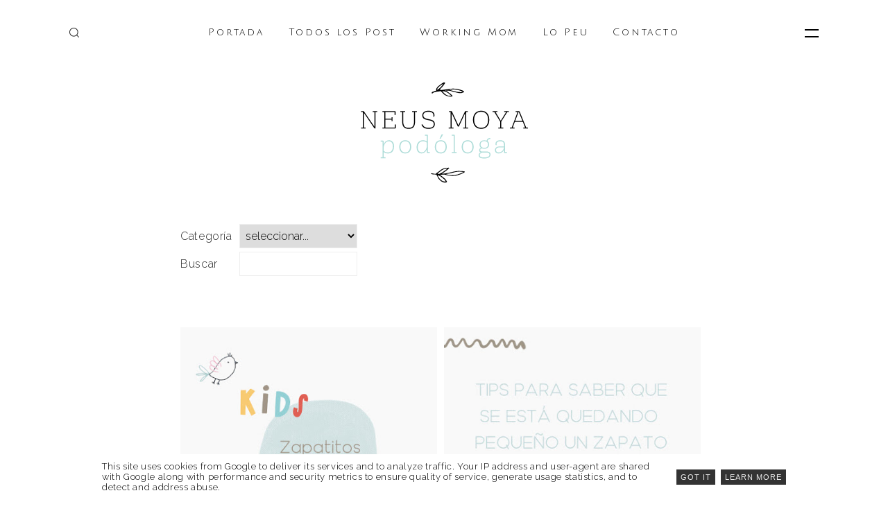

--- FILE ---
content_type: text/html; charset=UTF-8
request_url: http://neusmoya-podologa.lopeu.es/p/buscar.html
body_size: 17722
content:
<!DOCTYPE html>
<html dir='ltr' xmlns='http://www.w3.org/1999/xhtml' xmlns:b='http://www.google.com/2005/gml/b' xmlns:data='http://www.google.com/2005/gml/data' xmlns:expr='http://www.google.com/2005/gml/expr'>
<head>
<meta content='width=device-width, initial-scale=1' name='viewport'/>
<title>Neus Moya Podóloga</title>
<link href='https://fonts.googleapis.com/css?family=Raleway:300|Droid+Serif:400,400i,700|Julius+Sans+One' rel='stylesheet'/>
<meta content='text/html; charset=UTF-8' http-equiv='Content-Type'/>
<!-- Chrome, Firefox OS and Opera -->
<meta content='#f9f9f9' name='theme-color'/>
<!-- Windows Phone -->
<meta content='#f9f9f9' name='msapplication-navbutton-color'/>
<meta content='blogger' name='generator'/>
<link href='http://neusmoya-podologa.lopeu.es/favicon.ico' rel='icon' type='image/x-icon'/>
<link href='http://neusmoya-podologa.lopeu.es/p/buscar.html' rel='canonical'/>
<link rel="alternate" type="application/atom+xml" title="Neus Moya Podóloga - Atom" href="http://neusmoya-podologa.lopeu.es/feeds/posts/default" />
<link rel="alternate" type="application/rss+xml" title="Neus Moya Podóloga - RSS" href="http://neusmoya-podologa.lopeu.es/feeds/posts/default?alt=rss" />
<link rel="service.post" type="application/atom+xml" title="Neus Moya Podóloga - Atom" href="https://www.blogger.com/feeds/7831684371118019261/posts/default" />
<!--Can't find substitution for tag [blog.ieCssRetrofitLinks]-->
<meta content='http://neusmoya-podologa.lopeu.es/p/buscar.html' property='og:url'/>
<meta content='Neus Moya Podóloga' property='og:title'/>
<meta content='             Ordenar más recientes visitas recientes Categoría cargando... Buscar   Buscando recetas...             ' property='og:description'/>
<meta content='https://lh3.googleusercontent.com/blogger_img_proxy/AEn0k_swWDAlG_Mocb23GAqghy1NdOBazNaWeg6-7wAntv8n0tLipP7klKDDJys=w1200-h630-p-k-no-nu' property='og:image'/>
<style type='text/css'>@font-face{font-family:'Droid Serif';font-style:normal;font-weight:400;font-display:swap;src:url(//fonts.gstatic.com/s/droidserif/v20/tDbI2oqRg1oM3QBjjcaDkOr9rAU.woff2)format('woff2');unicode-range:U+0000-00FF,U+0131,U+0152-0153,U+02BB-02BC,U+02C6,U+02DA,U+02DC,U+0304,U+0308,U+0329,U+2000-206F,U+20AC,U+2122,U+2191,U+2193,U+2212,U+2215,U+FEFF,U+FFFD;}</style>
<style id='page-skin-1' type='text/css'><!--
/*
-----------------------------------------------
----------------------------------------------- */
/*------------------------------------------------------
/* CSS Reset
/* ---------------------------------------------------*/
html, body, div, span, applet, object, iframe,
h1, h2, h3, h4, h5, h6, p, blockquote, pre,
a, abbr, acronym, address, big, cite, code,
del, dfn, em, font, img, ins, kbd, q, s, samp,
small, strike, strong, sub, sup, tt, var,
b, u, i, center,
dl, dt, dd, ol, ul, li,
fieldset, form, label, legend,
table, caption, tbody, tfoot, thead, tr, th, td {
margin: 0;
padding: 0;
border: 0;
outline: 0;
font-size: 100%;
vertical-align: baseline;
}
body { line-height: 1}
ol, ul { list-style: none}
blockquote, q { quotes: none}
blockquote:before, blockquote:after, q:before, q:after { content: ''; content: none}
:focus { outline: 0}
del { text-decoration: line-through}
table { border-collapse: collapse; border-spacing: 0}
iframe {margin:auto !important; display:block;}
/*------------------------------------------------------
/* Global
/* ---------------------------------------------------*/
body {
font: normal normal 16px 'Raleway', Georgia, Serif;
color: #222222;
line-height: 2em;
letter-spacing: .04em;
overflow-x: hidden;
background: #fff;
}
body.no-scroll {
overflow: hidden;
}
a:link,
a:visited {
color: #DA672E;
text-decoration: none;
}
a:hover {
color: #5E3B59;
text-decoration: underline;
}
/* Contenedor general */
#cookieChoiceInfo {
width: 100%;
margin: 0;
left: 0;
top: 0;
padding: 0;
z-index: 4000;
text-align: center;
color: initial;
line-height: 140%;
}
/* Caja del texto*/
.cookie-choices-info .cookie-choices-text {
display: inline-block;
vertical-align: middle;
margin: 0 auto !important;
color: initial !important;
width: 100% !important;
text-align: left !important;
font: normal normal 16px 'Raleway', Georgia, Serif !important;
font-size: 13px !important;
padding: 10px !important;
background: transparent !important;
}
/* Botones */
.cookie-choices-info .cookie-choices-button {
color: #fff;
background: #333;
padding: 10px 20px;
text-transform: uppercase;
letter-spacing: 1px;
font-size: 11px;
text-align: center;
margin: auto;
display: block;
float: right;
font-weight: 300 !important;
}
#cookieChoiceInfo {
top: auto !important;
bottom: 0 !important;
background:white;
}
/**
* Shorthand
*/
.feed-links, .no-posts-message {display: none;}
.section {margin: 0}
.clear {clear:both}
.clearfix:after,
.blog-posts:after,
ul:after {content: "."; visibility: hidden; display: block; height: 0; clear: both;}
pre br{display:none;}
code {font:1em/1.2em 'courier new', courier, monospace;}
pre {
padding: 15px 20px;
font-size: 17px;
border: 1px solid #f2f2f2;
background: #f7f7f7;
overflow: auto;
}
img {
max-width: 100%;
height: auto;
display:block;
}
a.hide {
display: none;
}
.all-container {
padding-left: 100px;
padding-right: 100px;
margin-left: auto;
margin-right: auto;
}
.label,
.blog-navigation ul li,
.post-footer .post-labels a,
.post-header {
font: normal normal 14px 'Julius Sans One', Sans-serif;
letter-spacing: .2em;
line-height: 1.6em;
}
/*------------------------------------------------------
/* Header
/* ---------------------------------------------------*/
.header-outer {
padding:20px 0;
margin-bottom: 20px;
text-align: center;
}
.header-outer .Header h1 {
font: normal normal 48px 'Droid Serif', Georgia, Serif;
color: #000000;
}
.header-outer .Header h1 a {
color: #000000;
}
.header-outer .Header h1 a:hover {
color: #DA672E;
text-decoration: none;
}
.header-outer .Header .header-image-wrapper img {
display: inline-block;
font-size: 0;
width: 245px;
height: auto;
}
.header-outer .Header .replaced {
display: none;
}
.header-outer .Header p {
font-style: italic;
color: #222222;
padding-top: 5px;
}
/*
Toggle Icon
*/
.icon-search {
position: absolute;
top: 50%;
left: 0;
margin-top: -6px;
width: 14px;
height: 14px;
overflow: hidden;
text-indent: -100px;
cursor: pointer;
background: url(https://blogger.googleusercontent.com/img/b/R29vZ2xl/AVvXsEia6swX_9aScAWvTWfQiUi10RtIEVoh6Cw0Oy8P4pXhdBAjBokxRH2mo815aF4LAK1U_dxXvtGFbXc3XozrgDzNqtub2kWoHA7prw8-8hkc9ZzmistknoYHmX2eE8qneTa2YNT2fbxEVxqt/s1600/icon-search.png) no-repeat center center;
background-size: cover;
}
.icon-menu {
position: absolute;
top: 50%;
right: 0;
margin-top: -4px;
width: 20px;
height: 8px;
border-top: 2px solid #000000;
border-bottom: 2px solid #000000;
overflow: hidden;
text-indent: -100px;
cursor: pointer;
}
/*
Navigation
*/
.navigation-inner {
position: relative;
padding: 30px 40px;
}
.blog-navigation {
text-align: center;
}
.blog-navigation ul li {
display: inline-block;
margin: 0 15px;
}
.blog-navigation ul li a {
color: #000000;
}
.blog-navigation .title {
display: none;
}
/*
Blog Search
*/
.blog-search {
background: #f7d0c9;
display: none;
}
.blog-search .globalsearch {
padding-left: 100px;
padding-right: 100px
}
.blog-search .title {
display: none;
}
.blog-search .BlogSearch .widget-content > form .search-input input {
border: 0;
background: transparent;
padding: 15px 0;
width: 100%;
font: normal normal 14px 'Julius Sans One', Sans-serif;
letter-spacing: .2em;
}
.blog-search .BlogSearch .widget-content > form .search-action {
display: none;
}
/*------------------------------------------------------
/* Article
/* ---------------------------------------------------*/
.main-outer .post-outer {
width: 760px;
margin: 0 auto;
}
.post-outer-container {
margin-bottom: 100px;
}
body.item-view .post-outer-container:last-child {
margin-bottom: 0;
}
body.item-view .main-outer .post-outer {
margin-bottom: 60px;
}
.post-outer-container .snippet-thumbnail-container {
display: block;
margin-bottom: 30px;
}
.snippet-thumbnail-container img {
display: block;
margin: 0;
}
.post-outer-container .post-heading {
text-align: center;
}
.post-outer-container .post-title {
font: normal normal 20px 'Julius Sans One', Sans-serif;
color: #222222;
letter-spacing: .2em;
line-height: 1.6em;
}
.post-outer-container .post-title,
.post-outer-container .post-title a {
color: #222222;
}
.post-outer-container .read-more {
position: relative;
}
.jump-link {
display: inline-block;
margin-top: 30px;
border-bottom: 1px solid #EEEEEE;
text-decoration: none;
padding-bottom: 3px;
}
.jump-link:hover {
text-decoration: none;
}
.post-outer-home {
width: 23.5%;
display: inline-block;
margin-right: 1%;
}
/*
Homepage | Grid
*/
.homepage-view .main-inner {
margin: 0 auto;
}
.homepage-view .blog-posts {
margin: -15px;
margin-bottom: 60px;
}
.homepage-view .post-outer-container,
.homepage-view .post-outer-container .snippet-thumbnail-container {
margin-bottom: 0;
}
.homepage-view .main-outer .post-outer {
width: 100%;
}
.homepage-view .post-outer-container {
width: calc(100% / 4 - 30px);
float: left;
margin: 15px;
}
.homepage-view .post-outer-container .snippet-thumbnail-container {
display: block;
background-position: center;
background-size: cover;
background-repeat: no-repeat;
padding-bottom: 100%; /* Ratio 3:4 */
}
.homepage-view .post-outer-container:hover .snippet-thumbnail-container {
opacity: 0.7;
transition: 0.7s;
}
/*
Post body
*/
.first_post_img {
width: 100%;
height: 725px;
object-fit: cover;
padding-bottom: 20px;
}
.item-view .blog-posts .post-body h1,
.item-view .blog-posts .post-body h2,
.item-view .blog-posts .post-body h3,
.item-view .blog-posts .post-body h4,
.item-view .blog-posts .post-body h5,
.item-view .blog-posts .post-body h6 {
margin-bottom: 10px;
font-size: 2em;
line-height: 1.2em;
color: #222222;
font-weight: 300;
}
.item-view .blog-posts .post-body h2 {
font-size: 1.78em;
}
.item-view .blog-posts .post-body h3 {
font-size: 1.5em;
line-height: 1.4em;
}
.item-view .blog-posts .post-body h4 {
font-size: 1em;
line-height: 1.6em;
}
.item-view .blog-posts .post-body h5 {
font-size: 1em;
line-height: 1.8em;
}
.item-view .blog-posts .post-body h6 {
font-size: .78em;
line-height: 1.8em;
}
.item-view .blog-posts .post-body ol,
.item-view .blog-posts .post-body ul {
margin-left: 60px;
list-style-type: disc;
}
.item-view .blog-posts .post-body ol {
list-style-type: decimal;
}
.item-view .blog-posts .post-body blockquote {
font-style: italic;
font-size: 24px;
line-height: 1.5em;
padding: 0 60px;
}
.post-body blockquote .tweetthis {
display: inline-block;
padding-left: 23px;
background: url(https://blogger.googleusercontent.com/img/b/R29vZ2xl/AVvXsEgmNf15JnmTyK3zxT_JQvdS7cz0V4zukgLvLxi4L-WlhF8KP0D8n_tLGqSYqJwwHmETYhvmHzM9I8vExm01tT6UIDQAHfSoDUDT1uOSF3nJZly0Xj-K38oHssYv8tZxXrRLALrP51_s3cbd/s1600/twitter.png) no-repeat left 2px;
background-size: 18px;
border-bottom: 1px solid #EEEEEE;
margin-top: 20px;
font-size: 14px;
line-height: 1.6em;
}
.item-view .blog-posts .post-body table .tr-caption {
position: relative;
font-size: 12px;
font-style: italic;
color: #888888;
padding-bottom: 10px;
}
.item-view.post-body table .tr-caption:after {
content: '';
position: absolute;
bottom: 0;
left: 50%;
margin-left: -15px;
width: 30px;
height: 1px;
background: #EEEEEE;
}
/*
Post Header
*/
.post-header {
display:none;
margin-top: 15px;
color: #888888;
}
.post-header .byline {
margin: 0 15px;
}
/*
Post footer
*/
.post-footer {
margin-top: 60px;
padding-right: 100px;
position: relative;
min-height: 28px;
}
.post-footer .post-labels .byline-label {
display: none;
font-style: italic;
color: #222222;
padding-left: 20px;
margin-bottom: 5px;
background: url(https://blogger.googleusercontent.com/img/b/R29vZ2xl/AVvXsEiR8FPacI0nmNKehI6ITCDIlgjlodl5_8PIVN6nnsWWj86NCK2qDm3onPXTU41EP-R6sj8E2I9PPbo4g9VGPB7iwwFdS_PKxfTaybUj20Ptqm_MOLCz3lrqN8EYlnGIKrGk6TWgftBuePtc/s1600/icon-labels.png) no-repeat left center;
background-size: 11px 14px;
}
.post-footer .post-labels a {
display: inline-block;
margin-right: 3px;
padding: 3px 7px;
border: 1px solid #f7d0c9;
border-radius: 2px;
}
.post-share-buttons {
position: absolute;
right: 0;
bottom: 0;
}
.post-share-buttons .selector {
padding-right: 25px;
background: url(https://blogger.googleusercontent.com/img/b/R29vZ2xl/AVvXsEgj5SRnHIqGrihASHe8hw-0Xzr14yRmSqikfZLobffUJFUr-sfo1SEtNVJMeLCSCeaO4HCZNW6VL-Z9UBYF8OQF3QFM_nvYDRjD81S3WqjGt4DlmAFOXfgNUlKxkyTMuAYhTJ6iW4_R8uDk/s1600/icon-share.png) no-repeat right center;
background-size: 12px;
}
.post-share-buttons .option-list {
position: absolute;
top: 40px;
left: -15px;
background: #f7d0c9;
width: 100px;
padding: 10px 15px;
}
.post-share-buttons .option-list li a {
display: block;
padding-bottom: 5px;
}
/*
Pagination
*/
.blog-pager {
margin-bottom: 60px;
text-align: center;
}
.blog-pager a {
display: inline-block;
font: normal normal 14px 'Julius Sans One', Sans-serif;
letter-spacing: .2em;
padding: 15px;
text-decoration: none;
background: #93d0d5;
color: #FFFFFF;
}
.blog-pager a:hover {
opacity: 0.7;
}
/*
Search Term
*/
.status-msg-wrap {
text-align: center;
font: normal normal 14px 'Julius Sans One', Sans-serif;
letter-spacing: .2em;
line-height: 1.6em;
color: #222222;
margin-bottom: 100px;
}
.status-msg-wrap img {
margin-right: 15px;
margin-bottom: -2px;
}
.status-msg-wrap .status-msg-body {
display: inline-block;
border-bottom: 1px solid #EEEEEE;
padding-bottom: 5px;
}
.status-msg-body {
text-align: center;
}
.status-msg-wrap a {
display: none;
}
/*------------------------------------------------------
/* Comments
/* ---------------------------------------------------*/
#comments {
padding: 60px 0 60px;
margin-left: -100px;
margin-right: -100px;
background: #f7d0c9;
}
#comments .comments-content,
#comments .comment-form {
margin: 0 auto;
width: 860px;
}
#comments h3.title {
font: normal normal 20px 'Julius Sans One', Sans-serif;
letter-spacing: .2em;
color: #222222;
text-align: center;
margin-bottom: 30px;
}
#comments h4#comment-post-message {
font-weight: normal;
font-style: italic;
color: #888888;
margin-bottom: 15px;
text-align: center;
display: none;
}
#comments .comment-content {
margin: 25px 0 10px;
}
.comment-thread .comment {
position: relative;
margin-bottom: 30px;
}
/*
Avatar
*/
.comment-thread .avatar-image-container {
position: absolute;
top: 0;
left: 0;
width: 58px;
height: 58px;
border-radius: 100px;
overflow: hidden;
background: rgba(0, 0, 0, 0.1) url(https://blogger.googleusercontent.com/img/b/R29vZ2xl/AVvXsEjF4e7FtYDn1z_EaUwBAlQIHHIYsOJPwyeHE6vd_uTWSHhLgFXYy0M9Hgwvh08o4F4JbFWQqkwzNklYP5tybhlX7O7ns1zz3i-yzyw4LKL6i3g3YA13Wgiz6nMluTxJPAFMsaSte520rjw8/s1600/avatar.png) no-repeat center;
background-size: 30px;
}
.avatar-image-container img {
width: 100%;
height: 100%;
}
/*
Comment Header
*/
.comments .comment-header {
padding-left: 80px;
}
.comments .comment-header .icon.user {display: none}
.comments .comment-header .user {
margin-right: 20px;
margin-bottom: 0;
font-style: normal;
font-size: 16px;
display: block;
}
.comments .comment-header .user {
color: #111;
}
.comments .comment-header .user a {
text-decoration: none;
color: #222222;
}
.comment-header .datetime a {
font: normal normal 14px 'Julius Sans One', Sans-serif;
letter-spacing: .2em;
}
/*
Comment action
*/
.comments .comment-actions {
display: inline-block;
margin-bottom: 15px;
}
.comments .comment-actions a {
padding-bottom: 5px;
border-bottom: 1px solid rgba(0,0,0,0.1);
text-decoration: none;
margin-right: 15px;
font-size: 14px;
font-style: italic;
text-transform: lowercase;
}
.comments .comment-actions .item-control {
display: none;
}
.comments .comment-actions a:hover {
opacity: 1;
}
.loadmore {
display: none;
}
.loadmore.loaded a {
display: inline-block;
border-bottom: 1px solid rgba(0, 0, 0, 0.1);
text-decoration: none;
margin-top: 15px;
}
.comments .continue {
display: none !important;
}
/*
Reply
*/
.comments .comment-replies .comment-thread {
margin-top: 50px;
padding-left: 50px;
background: url(https://blogger.googleusercontent.com/img/b/R29vZ2xl/AVvXsEjJAYomKYb9V8Y5fWHatWKgA0eYxhWqrYCk76yGhkdJGIdMuEP9FvoraFWVajN6FTbSXsI5LPpNyPuvd2CtekYnYVS0bUShNvWrDT5DO17pG5jnjX19e6KkGp_0IKJYw8YS0YuQ-pQp3rpP/s1600/comment-inline.png) no-repeat left top;
background-size: 24px auto;
}
.thread-expanded .thread-count a {
display: none;
}
/*------------------------------------------------------
/* Footer & Sidebar
/* ---------------------------------------------------*/
.widget-content img {
display: block;
margin: 0 auto;
}
.overlay {
position: fixed;
z-index: 4;
width: 100%;
height: 100%;
top: 0;
left: 0;
background: #fff;
transition: all .5s ease;
opacity: 0;
visibility: hidden;
}
.overlay.open {
opacity: 1;
visibility: visible;
}
.overlay .close {
display: block;
width: 24px;
height: 16px;
margin: 0 auto;
background: url(https://blogger.googleusercontent.com/img/b/R29vZ2xl/AVvXsEhSByjwQCEUGSc6WlTg2RWX0tW-SmLAzY6_pfSGT0H8FxQhsjPRMBbewn1KY38WkRRWFPd48M-AuP5e3FdzvH85ExSPqVHR1_u6NBq6TOGJYWDmIUDvPZ1frtcMRMUV6ARwgPqR4N3yaFua/s1600/icon-overlay_close.png) no-repeat center center;
background-size: cover;
text-indent: -500px;
overflow: hidden;
cursor: pointer;
}
.overlay li{
font-size: 13.5px;
}
/*
Footer
*/
.footer-in {
background-color: #f7d0c9;
color: #222222;
text-align: center;
padding: 60px 0;
padding-bottom: 0;
}
#footer-inner-top	{
padding-left: 100px;
padding-right: 100px;
}
.footer-outer {
background-color: #f7d0c9;
color: #222222;
text-align: center;
padding: 60px 0;
}
.footer-outer .footer-inner {
padding-left: 100px;
padding-right: 100px;
}
.footer-outer .sidebar .title {
font: normal bold 18px 'Julius Sans One', Sans-serif;
color: #303030;
letter-spacing: .2em;
margin-bottom: 30px;
}
.footer-outer .sidebar .widget {
margin-bottom: 60px;
}
.footer-outer .sidebar .widget:last-child {
margin-bottom: 0;
}
.footer-outer .sidebar .widget a {
color: #DF5D3D;
}
/*
Contact
*/
.contact-outer {
background-color: #93d0d5;
color: #D8E8ED;
text-align: center;
padding: 60px 0;
}
.contact-outer .contact-inner {
width: 860px;
margin: 0 auto;
}
.contact-outer .sidebar .title {
font: normal bold 18px 'Julius Sans One', Sans-serif;
color: #FFFFFF;
letter-spacing: .2em;
margin-bottom: 30px;
}
/* Widget */
.ContactForm .default-message {
margin-top: -15px;
margin-bottom: 30px;
font: normal normal 14px 'Julius Sans One', Sans-serif;
letter-spacing: .2em;
}
.ContactForm .contact-form-widget {
text-align: left;
}
.ContactForm .contact-form-widget form input,
.ContactForm .contact-form-widget form textarea {
font: normal normal 14px 'Julius Sans One', Sans-serif;
letter-spacing: .2em;
padding: 10px 15px;
width: calc(50% - 50px);
border: 2px solid #D8E8ED;
box-shadow: none;
-webkit-appearance: none;
border-radius: 0;
margin: 7px;
float: left;
background: transparent;
color: #FFFFFF;
}
.ContactForm .contact-form-widget form input:focus,
.ContactForm .contact-form-widget form textarea:focus {
border-color: #fff;
background: #fff;
color: #222222;
}
.ContactForm .contact-form-widget form textarea {
width: calc(100% - 50px);
}
.ContactForm .contact-form-widget label {
display: none;
}
.ContactForm .contact-form-widget .contact-form-button {
width: calc(100% - 16px);
cursor: pointer;
}
.ContactForm .contact-form-widget .contact-form-button:hover {
background: #f7d0c9;
border-color: #f7d0c9;
color: #222222;
}
.ContactForm form .message {
clear: both;
margin: 0 7px;
text-align: center;
}
.ContactForm form .message p {
display: inline-block;
}
.ContactForm form .message img {
float: left;
margin-top: 8px;
margin-right: 10px;
}
.ContactForm .contact-form-widget form input::-webkit-input-placeholder,
.ContactForm .contact-form-widget form textarea::-webkit-input-placeholder {
color: #FFFFFF;
}
.ContactForm .contact-form-widget form input::-moz-placeholder,
.ContactForm .contact-form-widget form textarea::-moz-placeholder {
color: #FFFFFF;
}
.ContactForm .contact-form-widget form input:-ms-input-placeholder,
.ContactForm .contact-form-widget form textarea:-ms-input-placeholder {
color: #FFFFFF;
}
.ContactForm .contact-form-widget form input:focus::-webkit-input-placeholder,
.ContactForm .contact-form-widget form textarea:focus::-webkit-input-placeholder {
color: #222222;
}
.ContactForm .contact-form-widget form input:focus::-moz-placeholder,
.ContactForm .contact-form-widget form textarea:focus::-moz-placeholder {
color: #222222;
}
.ContactForm .contact-form-widget form input:focus:-ms-input-placeholder,
.ContactForm .contact-form-widget form textarea:focus:-ms-input-placeholder {
color: #222222;
}
/*
Sidebar
*/
.sidebar-outer {
background: rgba(0,0,0,0.5);
}
.sidebar-outer .sidebar-inner {
background: #fff;
width: 350px;
height: 100%;
position: fixed;
top: 0;
right: 0;
overflow-y: auto;
-webkit-overflow-scrolling: touch
}
.sidebar-inner .sidebar {
padding: 60px;
}
.sidebar-inner .sidebar .widget {
margin-bottom: 60px;
position: relative;
}
.sidebar-inner .sidebar .widget:last-child {
margin-bottom: 0;
}
.sidebar-inner .widget .title {
font: normal normal 14px 'Julius Sans One', Sans-serif;
letter-spacing: .2em;
margin-bottom: 30px;
}
/*------------------------------------------------------
/* Widgets
/* ---------------------------------------------------*/
/*
Featured post
*/
.FeaturedPost .title {
display: none;
}
.FeaturedPost .widget-content .post-content {
position: relative;
}
.FeaturedPost .widget-content .post-content:after {
content: '';
position: absolute;
z-index: 1;
bottom: 0;
left: 0;
width: 100%;
height: 100%;
background: url(https://blogger.googleusercontent.com/img/b/R29vZ2xl/AVvXsEh_Xq-uRiIG2j0DzfNCnyy2tFbtLrHuEpLV82ovQaLqT4OAJVJ3qr6m9E17u3MOqE0xid36YVrf-XojLTVDb-Fpyf79piT6SS0KytfpctdOmbRlFVF2cQwcp7uCi7PxuS-Z3uPc6V0VElEb/s1600/gradient.png) repeat-x left bottom;
background-size: 1px 286px;
}
.FeaturedPost .widget-content .post-text-container {
position: absolute;
z-index: 2;
bottom: 60px;
left: 100px;
width: 580px;
color: rgba(255, 255, 255, 0.9); display:none;
}
.FeaturedPost .widget-content .post-text-container .post-title {
font: normal normal 20px 'Julius Sans One', Sans-serif;
font-size: 24px;
line-height: 1.6em;
letter-spacing: .2em;
margin-bottom: 30px;
}
.FeaturedPost .widget-content .post-text-container .post-title a {
color: #fff;
}
.FeaturedPost .widget-content .post-text-container p {
line-height: 2em;
}
.FeaturedPost .widget-content .post-text-container .jump-link {
display: inline-block;
margin-top: 30px;
padding-bottom: 3px;
color: #fff;
text-decoration: none;
border-bottom: 1px solid rgba(255, 255, 255, 0.3);
}
.FeaturedPost .widget-content .hero-thumb {
padding-bottom: 37%;
background-size: cover;
background-position: top center;
}
.FeaturedPost .widget-content .post-header {
display: none;
}
/*
Welcome Text
*/
.footer-outer .HTML .widget-content blockquote {
max-width: 720px;
margin: 0 auto;
}
.footer-outer .HTML .widget-content blockquote .button {
display: inline-block;
padding-bottom: 5px;
font: normal normal 14px 'Julius Sans One', Sans-serif;
letter-spacing: .2em;
text-decoration: underline;
}
/*
Label
*/
.widget.Label .widget-content ul li a span {
vertical-align: super;
font-size: 12px;
margin-left: 5px;
}
/*
Follow by Email
*/
.FollowByEmail .follow-by-email-inner input {
font: normal normal 16px 'Raleway', Georgia, Serif;
font-size: 1em;
padding: 15px;
text-align: center;
border: 0;
width: calc(100% - 30px);
}
.FollowByEmail .follow-by-email-inner .follow-by-email-address {
background: #EEEEEE;
}
.FollowByEmail .follow-by-email-inner .follow-by-email-address:focus {
background: rgba(0,0,0,0.05);
}
.FollowByEmail .follow-by-email-inner .follow-by-email-submit {
cursor: pointer;
background: #93d0d5;
color: #FFFFFF;
padding: 7px 0;
margin-top: 5px;
width: 100%;
}
/*
Profile
*/
.Profile .widget-content > a {
display: block;
width: 100%;
height: auto;
margin-bottom: 15px;
overflow: hidden;
}
.Profile .widget-content .profile-data {
display: none;
}
.Profile .widget-content .profile-link {
display: inline-block;
border-bottom: 1px solid #EEEEEE;
margin-top: 15px;
text-decoration: none;
}
.footer-outer .Profile .widget-content > a {
width: 80px;
height: 80px;
margin: 0 auto 30px;
border-radius: 100px;
}
.footer-outer .Profile .widget-content .profile-info {
max-width: 640px;
margin: 0 auto;
}
.footer-outer .Profile .widget-content .profile-link {
display: inline-block;
padding: 15px;
margin-top: 30px;
background: #FDC8A6;
font: normal normal 14px 'Julius Sans One', Sans-serif;
letter-spacing: .2em;
text-decoration: none;
color: #303030;
}
/*
Popular Posts
*/
.PopularPosts .post {
margin-bottom: 30px;
}
.PopularPosts .post:last-child {
margin-bottom: 0;
}
.PopularPosts .post .post-title {
font-weight: normal;
font-style: italic;
text-align: left;
padding: 0 15px;
line-height: 1.6em;
}
.PopularPosts .post .post-title a {
color: #222222;
text-decoration: none;
}
.PopularPosts .post .post-header {
display: none;
}
/*
Colophon
*/
.colophon {
text-align: center;
padding: 15px 0;
background: #93d0d5;
color: #D8E8ED;
}
.colophon .Attribution .svg-icon-24 {
display: none;
}
.colophon .Attribution .blogger {
margin-bottom: 10px;
font: normal normal 14px 'Julius Sans One', Sans-serif;
letter-spacing: .2em;display:none;
}
.colophon .Attribution a {
text-decoration: none;
color: #D8E8ED;
}
.colophon .Attribution a:hover {
text-decoration: underline;
}
.colophon .Attribution .widget-content .copyright {
display: inline-block;
margin: 0 15px;
}
/*------------------------------------------------------
/* Responsive
/* ---------------------------------------------------*/
@media screen and (max-width: 1060px) {
.all-container,
.blog-search .globalsearch,
.footer-outer .footer-inner,
.contact-outer .contact-inner,
#comments {
padding-left: 60px;
padding-right: 60px;
}
.main-outer .post-outer,
#comments .comments-content,
#comments .comment-form {
width: 100%;
}
.contact-outer .contact-inner {
width: auto;
}
#comments {
margin-left: -60px;
margin-right: -60px;
}
.FeaturedPost .widget-content .post-text-container {
left: 60px;
width: calc(100% - 120px);
}
.FeaturedPost .widget-content .hero-thumb {
padding-bottom: 60%;
}
.homepage-view .post-outer-container {
width: calc(100% / 3 - 30px);
}
}
@media screen and (max-width: 720px) {
.all-container,
.blog-search .globalsearch,
.footer-outer .footer-inner,
.contact-outer .contact-inner,
#comments {
padding-left: 10px;
padding-right: 10px;
display: block;
margin: 0 auto;
}
#comments {
margin-left: -30px;
margin-right: -30px;
}
.sidebar-outer .sidebar-inner {
width: 250px;
}
.sidebar-inner .sidebar {
padding: 30px;
}
.footer-outer {
display: none;
}
.FeaturedPost .widget-content .post-text-container {
left: 30px;
width: calc(100% - 60px);
}
.homepage-view .post-outer-container, .post-outer-home {
width: calc(100% / 2 - 30px);
}
}
@media screen and (max-width: 580px) {
.FeaturedPost .widget-content .post-text-container {
bottom: 30px;
}
.FeaturedPost .widget-content .hero-thumb {
padding-bottom: 70%;
}
.blog-navigation .widget-content {
overflow-y: hidden;
height: 60px;
border-bottom: 1px solid #EEEEEE;
}
.blog-navigation .widget {
position: relative;
}
.blog-navigation .widget:after {
content: '';
position: absolute;
bottom: -3px;
right: -2px;
height: 0;
width: 0;
border-style: solid;
border-width: 4px 0 4px 10px;
border-color: transparent transparent transparent #EEEEEE;
}
.blog-navigation .widget-content ul {
display: flex;
overflow-x: scroll;
white-space: nowrap;
padding-bottom: 100px;
-webkit-overflow-scrolling: touch;
}
.blog-navigation .widget-content ul li {
padding: 10px 0;
margin: 0 30px 0 0;
}
.icon-search,
.icon-menu {
top: 40px;
margin-top: 0;
}
.homepage-view .post-outer-container, .post-outer-home {
width: calc(100% / 1 - 30px);
}
}
@media screen and (max-width: 480px) {
.FeaturedPost .widget-content .hero-thumb {
padding-bottom: 110%;
}
.homepage-view .post-outer-container, .post-outer-home {
width: calc(100% / 1 - 30px);
}
}

--></style>
<style id='template-skin-1' type='text/css'><!--
body#layout {
padding-left: 19px;
padding-right: 19px;
}
body#layout .all-container,
body#layout .header-outer,
body#layout .colophon,
body#layout .footer-outer,
body#layout .navigation-inner,
body#layout .contact-outer {
padding: 0;
margin: 0;
}
body#layout .overlay {
position: relative;
opacity: 1;
width: 35%;
height: auto;
top: auto;
left: auto;
visibility: visible;
}
body#layout .main-outer .main-inner {
width: 65%;
float: left;
}
body#layout .sidebar-outer {
float: right;
}
body#layout .sidebar-outer .sidebar-inner {
position: relative;
width: 100%;
}
body#layout .contact-outer .contact-inner {
width: auto;
}
body#layout .section h4 {
margin-left: 0;
margin-right: 0;
}
body#layout .blog-search {
display: block;
}
--></style>
<script>
    //<![CDATA[
    $(document).ready(function() {
      var vurl=$('.entry-content iframe').attr("src");
      var vkurl=$('.entry-content iframe.entry-content img').attr("src");
      var url=$('.entry-content img').attr("src");

      
      if(url) {

        $('<center><img src="' + url + '" class="first_post_img"/></center>').appendTo('.big_post_image');
        $(".entry-content img").first().remove();
      }
      else if(vurl){
        $('<center class="iframe_wrapper"><iframe src="' + vurl + '" class="iframe_video" allowfullscreen="" frameborder="0" scrolling="no" /></center>').appendTo('.big_post_image');
        $(".entry-content iframe").first().remove();
      } 
        else {

        }

    });

    //]]>
  </script>
<link href='https://www.blogger.com/dyn-css/authorization.css?targetBlogID=7831684371118019261&amp;zx=3130a59c-de84-4c09-a6a0-c41a8655ddaf' media='none' onload='if(media!=&#39;all&#39;)media=&#39;all&#39;' rel='stylesheet'/><noscript><link href='https://www.blogger.com/dyn-css/authorization.css?targetBlogID=7831684371118019261&amp;zx=3130a59c-de84-4c09-a6a0-c41a8655ddaf' rel='stylesheet'/></noscript>
<meta name='google-adsense-platform-account' content='ca-host-pub-1556223355139109'/>
<meta name='google-adsense-platform-domain' content='blogspot.com'/>

<script type="text/javascript" language="javascript">
  // Supply ads personalization default for EEA readers
  // See https://www.blogger.com/go/adspersonalization
  adsbygoogle = window.adsbygoogle || [];
  if (typeof adsbygoogle.requestNonPersonalizedAds === 'undefined') {
    adsbygoogle.requestNonPersonalizedAds = 1;
  }
</script>


</head>
<body class='container item-view version-1-0-0'>
<div class='blog-search'>
<div class='globalsearch section' id='globalsearch' name='Search'><div class='widget BlogSearch' data-version='2' id='BlogSearch1'>
<h3 class='title'>
Search
</h3>
<div class='widget-content' role='search'>
<form action='http://neusmoya-podologa.lopeu.es/search' target='_top'>
<div class='search-input'>
<input aria-label='Buscar este blog' autocomplete='off' name='q' placeholder='Buscar este blog' value=''/>
</div>
<input class='search-action' type='submit' value='Buscar'/>
</form>
</div>
</div></div>
</div>
<div class='all-container'>
<header class='centered-top-container' role='banner'>
<div class='navigation-element navigation-outer container'>
<div class='navigation-inner'>
<p class='icon-search toggle-search'><span>Search</span></p>
<p class='icon-menu toggle-menu'><span>Menu</span></p>
<div class='blog-navigation section' id='blog-navigation' name='Navigation'><div class='widget PageList' data-version='2' id='PageList1'>
<h3 class='title'>
Navigation
</h3>
<div class='widget-content'>
<ul>
<li>
<a href='http://neusmoya-podologa.lopeu.es/'>Portada</a>
</li>
<li>
<a href='http://neusmoya-podologa.lopeu.es/p/buscar.html'>Todos los Post</a>
</li>
<li>
<a href='http://www.workingmom.cat/'>Working Mom</a>
</li>
<li>
<a href='http://www.lopeu.es'>Lo Peu</a>
</li>
<li>
<a href='http://neusmoya-podologa.lopeu.es/#getintouch'>Contacto</a>
</li>
</ul>
</div>
</div></div>
</div>
</div>
<div class='header-elements header-outer container'>
<div class='header-inner'>
<div class='blog-header section' id='blog-header' name='Cabecera'><div class='widget Header' data-version='2' id='Header1'>
<div class='header-widget'>
<a class='header-image-wrapper' href='http://neusmoya-podologa.lopeu.es/'>
<img alt='Neus Moya Podóloga' data-original-height='160' data-original-width='245' src='https://blogger.googleusercontent.com/img/b/R29vZ2xl/AVvXsEiQBKU2n7xMcq_lTbyJk0hl5XnNmmYhqpjTArzawhpB7swA-Q82rBVYoc0afMZVOQz9GfQt4KpmuJXvhGahPDi4EuffEiEAxr0gaCZuamkYTZUygr9EeI139gKlAInVxTIM1LpGKi-Yl_Q/s1600/neusmoya-podologa.png' srcset='https://blogger.googleusercontent.com/img/b/R29vZ2xl/AVvXsEiQBKU2n7xMcq_lTbyJk0hl5XnNmmYhqpjTArzawhpB7swA-Q82rBVYoc0afMZVOQz9GfQt4KpmuJXvhGahPDi4EuffEiEAxr0gaCZuamkYTZUygr9EeI139gKlAInVxTIM1LpGKi-Yl_Q/w120/neusmoya-podologa.png 120w, https://blogger.googleusercontent.com/img/b/R29vZ2xl/AVvXsEiQBKU2n7xMcq_lTbyJk0hl5XnNmmYhqpjTArzawhpB7swA-Q82rBVYoc0afMZVOQz9GfQt4KpmuJXvhGahPDi4EuffEiEAxr0gaCZuamkYTZUygr9EeI139gKlAInVxTIM1LpGKi-Yl_Q/w240/neusmoya-podologa.png 240w, https://blogger.googleusercontent.com/img/b/R29vZ2xl/AVvXsEiQBKU2n7xMcq_lTbyJk0hl5XnNmmYhqpjTArzawhpB7swA-Q82rBVYoc0afMZVOQz9GfQt4KpmuJXvhGahPDi4EuffEiEAxr0gaCZuamkYTZUygr9EeI139gKlAInVxTIM1LpGKi-Yl_Q/w480/neusmoya-podologa.png 480w, https://blogger.googleusercontent.com/img/b/R29vZ2xl/AVvXsEiQBKU2n7xMcq_lTbyJk0hl5XnNmmYhqpjTArzawhpB7swA-Q82rBVYoc0afMZVOQz9GfQt4KpmuJXvhGahPDi4EuffEiEAxr0gaCZuamkYTZUygr9EeI139gKlAInVxTIM1LpGKi-Yl_Q/w640/neusmoya-podologa.png 640w, https://blogger.googleusercontent.com/img/b/R29vZ2xl/AVvXsEiQBKU2n7xMcq_lTbyJk0hl5XnNmmYhqpjTArzawhpB7swA-Q82rBVYoc0afMZVOQz9GfQt4KpmuJXvhGahPDi4EuffEiEAxr0gaCZuamkYTZUygr9EeI139gKlAInVxTIM1LpGKi-Yl_Q/w800/neusmoya-podologa.png 800w'/>
</a>
<div class='replaced'>
<h1>
<a href='http://neusmoya-podologa.lopeu.es/'>
Neus Moya Podóloga
</a>
</h1>
</div>
</div>
</div></div>
</div>
</div>
</header>
<div class='main_content_container clearfix'>
<div class='main-outer'>
<main class='centered-bottom main-inner' id='main' role='main' tabindex='-1'>
<div class='main section' id='page_body' name='Cuerpo de la página'><div class='widget Blog' data-version='2' id='Blog1'>
<div class='blog-posts hfeed container'>
<article class='post-outer-container'>
<div class='big_post_image' id='pic1'></div>
<div class='post-outer'>
<div class='post-wrapper not-hero post-6356478726239817780 image'>
<div class='post-heading'>
<a name='6356478726239817780'></a>
<div class='post-header'>
<div class='post-header-line-1'>
</div>
</div>
</div>
<div class='post-body entry-content' id='post-body-6356478726239817780'>
<div dir="ltr" style="text-align: left;" trbidi="on"> 
  
  <style>.post-entry td, .post-entry th {  border-bottom: 0px #e5e5e5 solid; } #table-outer input, #table-outer select {     padding: 4px;     font: inherit;     border: 1px solid #eee;     width: 170px;     box-sizing: border-box;     text-transform: lowercase !important;     height: 35px; }</style>
  
  <div id="table-outer"><table><tbody><tr><td ><label style="display:none;">Ordenar </label></td><td><select id="orderFeedBy" style="display:none;"><option selected="" value="published">más recientes</option><option value="updated">visitas recientes</option></select></td></tr><tr style="     height: 40px; "><td><label style="     padding-right: 10px; ">Categoría </label></td><td><span id="labelSorter"><select disabled=""><option selected="">cargando...</option></select></span></td></tr><tr><td><label>Buscar </label></td><td><form id="postSearcher"><input type="text" /></form></td></tr></tbody></table></div>  <header id="resultDesc"></header><br /><br /><ul id="feedContainer"></ul><div id="feedNav">Buscando recetas...</div> <script>var tocConfig={url:"",feedNum:50,labelName:window.location.hash&&"#0"!=window.location.hash&&"#search"!=window.location.hash?encodeURIComponent(window.location.hash.substr(1)):!1,numChars:140,thumbWidth:370,navText:"Ver más Post",frontText:"Subir",noImage:"[data-uri]",loading:"<span>Cargando...</span>",searching:"<span>Buscando...</span>",MonthNames:"Jan Feb Mar Apr Mei Jun Jul Agu Sep Okt Nov Des".split(" "), noResult:"No Result"};function getID(a){return document.getElementById(a)}var head=document.getElementsByTagName("head")[0],tocContainer=getID("feedContainer"),feedNav=getID("feedNav"),orderByer=getID("orderFeedBy"),labelSorter=getID("labelSorter"),input=getID("postSearcher").getElementsByTagName("input")[0],resultDesc=getID("resultDesc"),nextPage,feedArchive,startPage=0; function cropFeed(a,d){for(var b=a.split("<"),f=0;f<b.length;f++)-1!=b[f].indexOf(">")&&(b[f]=b[f].substring(b[f].indexOf(">")+1,b[f].length));b=b.join(" ");return b=b.substring(0,d-1)}function showLabels(a){a=a.feed.category;for(var d="",d="<select id='labelSorter' onchange='changeSort(this.value);'><option value='' selected disabled>seleccionar...</option>",b=0;b<a.length;b++)d+="<option value='"+decodeURIComponent(a[b].term)+"'>"+a[b].term.toUpperCase()+"</option>";labelSorter.innerHTML=d+"</select>"} function showFeedList(a){var d=a.feed.entry,b,f,k,c,l,g,m,n,e="";if("undefined"!==typeof a.feed.entry){for(var h=0;h<tocConfig.feedNum;h++){b=d?d[h]:"";nextPage="";if(h==a.feed.entry.length)break;f=b.title.$t;for(c=0;c<b.link.length;c++)if("alternate"==b.link[c].rel){k=b.link[c].href;break}for(c=0;c<a.feed.link.length;c++)"next"==a.feed.link[c].rel&&(nextPage=a.feed.link[c].href);for(c=0;c<b.link.length;c++)if("replies"==b.link[c].rel&&"text/html"==b.link[c].type){n=b.link[c].title;break}l="content"in b?b.content.$t:"summary"in b?b.summary.$t:"";c="media$thumbnail"in b?b.media$thumbnail.url.replace("/s72-c/", "/s400-p/"):tocConfig.noImage.replace("/s72-c/", "/s400-p/");postdate=b.published.$t.substring(0,10);b=postdate.substring(0,4);g=postdate.substring(5,7);m=postdate.substring(8,10);g=tocConfig.MonthNames[parseInt(g,10)-1];e+="<li><div class='inner'>";e+="<a href='"+k+"' target='_blank'><img style='width:"+tocConfig.thumbWidth+"px;height:"+tocConfig.thumbWidth+ "px;' src='"+c+"' alt='"+f+"' /></a>";e+="<div class='toc-title'> <a class='toc-title' href='"+k+"' target='_blank'>"+f+"</a></div><strong> - ("+n+")</strong><br>";e+="<div class='news-text'>"+cropFeed(l,tocConfig.numChars)+"&hellip;<br style='clear:both;'/></div>";e+='<div class="date"><span class="dd">'+m+'</span><span class="dm">'+g+'</span><span class="dy">'+b+"</span></div></div></li>"}resultDesc.innerHTML=""!==input.value&&"#search"==window.location.hash?"<span>Recetas que contienen la palabra <strong>&quot;"+input.value+"&quot;</strong></span>": "";feedContainer.innerHTML+=e;e=nextPage?window.location.hash&&"#0"!==window.location.hash?"<a href='javascript:initResult(2);' class='next'>"+tocConfig.navText+"</a>":"<a href='javascript:initResult(1);' class='next'>"+tocConfig.navText+"</a>":"<a href='#table-outer' onclick='jQuery(&apos;html, body&apos;).animate({scrollTop: jQuery(&apos;#table-outer&apos;).offset().top}, 1500); return false' class='front'>"+tocConfig.frontText+"</a>";feedNav.innerHTML=e;input.value="";labelSorter.getElementsByTagName("select")[0].removeAttribute("disabled"); orderByer.removeAttribute("disabled")}else feedContainer.innerHTML="",alert(tocConfig.noResult),feedNav.innerHTML="<a href='?reload=true'>"+tocConfig.frontText+"</a>",searchDesc.innerHTML=""} function initResult(a){1==a?(a=nextPage.indexOf("?"),a=nextPage.substring(a)):2==a?(a=nextPage.indexOf("?"),a=nextPage.substring(a).replace(/\?/,"/-/"+window.location.hash.substr(1)+"?")):a="?start-index=1&max-results="+tocConfig.feedNum+"&orderby="+orderByer.value+"&alt=json-in-script";updateScript(a+"&callback=showFeedList")}function removeScript(){var a=getID("temporer-script");a.parentNode.removeChild(a)} function buildLabels(){var a=document.createElement("script");a.type="text/javascript";a.src=(""===tocConfig.url?window.location.protocol+"//"+window.location.host:tocConfig.url)+"/feeds/posts/summary?max-results=0&alt=json-in-script&callback=showLabels";head.appendChild(a)} function updateScript(a){1==startPage&&removeScript();feedNav.innerHTML=tocConfig.loading;feedArchive=!1!==tocConfig.labelName?(""===tocConfig.url?window.location.protocol+"//"+window.location.host:tocConfig.url)+"/feeds/posts/summary/-/"+tocConfig.labelName+a:(""===tocConfig.url?window.location.protocol+"//"+window.location.host:tocConfig.url)+"/feeds/posts/summary"+a;a=document.createElement("script");a.type="text/javascript";a.src=feedArchive;a.id="temporer-script";head.appendChild(a);startPage= 1} function changeSort(a){removeScript();tocContainer.innerHTML="";feedNav.innerHTML=tocConfig.loading;var d=document.createElement("script"),b=labelSorter.getElementsByTagName("select")[0];d.type="text/javascript";d.id="temporer-script";d.src=(""===tocConfig.url?window.location.protocol+"//"+window.location.host:tocConfig.url)+"/feeds/posts/summary"+(0!==a?"/-/"+a:"")+"?alt=json-in-script&max-results="+tocConfig.feedNum+"&orderby="+orderByer.value+"&callback=showFeedList";head.appendChild(d);b.disabled=!0; orderByer.disabled=!0;window.location.hash=a} function searchPost(){removeScript();tocContainer.innerHTML="";resultDesc.innerHTML="";feedNav.innerHTML=tocConfig.searching;var a=document.createElement("script");a.type="text/javascript";a.id="temporer-script";a.src=(""===tocConfig.url?window.location.protocol+"//"+window.location.host:tocConfig.url)+"/feeds/posts/summary?alt=json-in-script&orderby=published&q="+input.value+"&max-results=9999&callback=showFeedList";head.appendChild(a);window.location.hash="#search";return!1} getID("postSearcher").onsubmit=function(){return searchPost()};orderByer.onchange=function(){changeSort(0)};labelSorter.getElementsByTagName("select")[0].onchange=function(){changeSort(this.value)};window.onload=function(){initResult(0);buildLabels();window.location.hash="#0"};  </script>   
  
  <style>
    #table-outer table {margin:0;padding:0;}  
    #table-outer input, #table-outer select {padding:4px;font:inherit;border:1px solid #eee;width:170px;box-sizing:border-box;text-transform: lowercase !important;}       	   #table-outer select {cursor:pointer;outline:none}  
    #table-outer input:focus{outline:none}  
    #resultDesc {margin-bottom:10px;}  
    #feedContainer {overflow:hidden;margin-top:20px;}  
    #feedContainer strong {      display: none;} 
    
    ul#feedContainer{     padding: 0;     margin: 0 auto;     display: block;     float: none;     width: -moz-fit-content;     width: -webkit-fit-content;     width: fit-content;     text-align: center;          width: 100%;}    
    #feedContainer li {    float: left;     position: relative;     list-style: none;     line-height: 1.4 !important;     border: none;     padding:0;     margin: 0;     width: 50%;}  feedContainer:after {display:none} 
    #feedContainer .inner { margin: auto;}  
    #feedContainer img { object-fit: cover;}     
    #feedContainer .inner a{ border: none !important; ;    box-shadow: none; !important; }  
    #feedContainer a.toc-title {text-decoration:none !important;    display: none;}  
    #feedContainer .toc-title:hover {text-decoration:none !important;}  
    #feedContainer .news-text {font-size:90%;display: none;}  
    #feedNav a, #feedNav span {  
          display: block;
    text-align: center;
    font: normal normal 14px 'Julius Sans One', Sans-serif;
    letter-spacing: .2em;
    padding: 15px;
    text-decoration: none;
    background: #93d0d5;
    color: #FFFFFF;
    margin: auto;    width: 180px; }  
   
    #feedContainer .date {display:none;position:absolute;bottom:0;right:0;background-color:transparent;font-size:9px;padding:3px 2px;width:35px;} 
    #feedContainer .date .dd {font-size:9px;line-height:5px;font-weight:bold;} 
    #feedContainer .date span {display:inline-block;line-height:5px;text-align:center; margin-left:5px;} 
    #feedContainer .toc-title{        text-overflow: ellipsis;
    white-space: nowrap;
    overflow: hidden;
    line-height: 1.4 !important;
    vertical-align: middle;
    float: none;
    text-align: center !important;
      transform: translateY(0px);
    -webkit-transform: translateY(0px);
    font-size: 14.5px;
    color:#000;
}
    @media only screen and (max-width:479px){  #table-outer table {     width: 100%;     margin: 0;     padding: 0;     font-size: 100%; } #feedContainer .toc-title {}  #feedContainer li {float:none; margin:auto; display:block;width:100%;}}    </style> </div> 
</div>
</div>
</div>
<section class='comments' data-num-comments='0' id='comments'>
<a name='comments'></a>
</section>
</article>
</div>
<div class='blog-feeds'>
<div class='feed-links'>
Suscribirse a:
<a class='feed-link' href='http://neusmoya-podologa.lopeu.es/feeds/posts/default' target='_blank' type='application/atom+xml'>Comentarios (Atom)</a>
</div>
</div>
</div></div>
</main>
<aside class='overlay toggle-menu sidebar-outer'>
<div class='sidebar-inner'>
<div class='sidebar section' id='sidebar' name='Barra lateral'><div class='widget HTML' data-version='2' id='HTML4'>
<div class='widget-content'>
<center><img src="https://lopeu.es/wp-content/uploads/2020/11/anunci2-scaled.jpg" title="Neus Moya" /></center>
<p style="font-size: 14px;    text-align: justify;    line-height: 1.7;    margin-top: 15px;">Me llamo Neus, soy la enfermera y podóloga pediátrica que lidera la comunidad de podología en Instagram. Aquí vas a encontrar los posts que cuelgo cada día en la red social, de forma rápida y precisa, para que puedas encontrar lo que estás buscando con más facilidad.</p>
</div>
</div><div class='widget Label' data-version='2' id='Label1'>
<h3 class='title'>
Categorías
</h3>
<div class='widget-content list-label-widget-content'>
<ul>
<li><a class='label-name' href='http://neusmoya-podologa.lopeu.es/search/label/Casos%20cl%C3%ADnicos'>Casos clínicos</a></li>
<li><a class='label-name' href='http://neusmoya-podologa.lopeu.es/search/label/Comunidad%20Lo%20Peu'>Comunidad Lo Peu</a></li>
<li><a class='label-name' href='http://neusmoya-podologa.lopeu.es/search/label/Partes%20del%20calzado'>Partes del calzado</a></li>
<li><a class='label-name' href='http://neusmoya-podologa.lopeu.es/search/label/Testeo'>Testeo</a></li>
<li><a class='label-name' href='http://neusmoya-podologa.lopeu.es/search/label/Tips%20calzado'>Tips calzado</a></li>
<li><a class='label-name' href='http://neusmoya-podologa.lopeu.es/search/label/Tips%20podolog%C3%ADa'>Tips podología</a></li>
</ul>
</div>
</div><div class='widget Image' data-version='2' id='Image1'>
<div class='widget-content'>
<a href='https://lopeu.es/regalo/'>
<img alt='' height='1080' id='Image1_img' src='https://lopeu.es/wp-content/uploads/2020/10/e-book-1.jpg' width='1080'>
</img>
</a>
<br/>
</div>
</div><div class='widget Image' data-version='2' id='Image3'>
<div class='widget-content'>
<a href='http://www.workingmom.cat/'>
<img alt='' height='1080' id='Image3_img' src='https://lopeu.es/wp-content/uploads/2020/11/workingmom_blog.jpg' width='1080'>
</img>
</a>
<br/>
</div>
</div><div class='widget Image' data-version='2' id='Image4'>
<div class='widget-content'>
<a href='https://1.bp.blogspot.com/-WlJkSzmVEyc/Xi8T3THKUtI/AAAAAAAAaT0/_sQD9vHTnOskDglsdLOEFpvcvXx5V2J8QCLcBGAsYHQ/s1600/destacado.jpg'>
<img alt='' height='300' id='Image4_img' src='https://blogger.googleusercontent.com/img/b/R29vZ2xl/AVvXsEhFHwXKrI1uf_uarBqCzTRp2RqP6jGN58RvgI4IQy6vlECd5SxK8GA3RCuqExs4CRvb629jr48uo0JWiHTcg4PKXR9aYj1SmqOZLM2HhYUMMjvpip109-pxILCuXlS4TZnipLt71RjbYw2C/s1600/destacado.jpg' srcset='https://blogger.googleusercontent.com/img/b/R29vZ2xl/AVvXsEhFHwXKrI1uf_uarBqCzTRp2RqP6jGN58RvgI4IQy6vlECd5SxK8GA3RCuqExs4CRvb629jr48uo0JWiHTcg4PKXR9aYj1SmqOZLM2HhYUMMjvpip109-pxILCuXlS4TZnipLt71RjbYw2C/s72/destacado.jpg 72w, https://blogger.googleusercontent.com/img/b/R29vZ2xl/AVvXsEhFHwXKrI1uf_uarBqCzTRp2RqP6jGN58RvgI4IQy6vlECd5SxK8GA3RCuqExs4CRvb629jr48uo0JWiHTcg4PKXR9aYj1SmqOZLM2HhYUMMjvpip109-pxILCuXlS4TZnipLt71RjbYw2C/s128/destacado.jpg 128w, https://blogger.googleusercontent.com/img/b/R29vZ2xl/AVvXsEhFHwXKrI1uf_uarBqCzTRp2RqP6jGN58RvgI4IQy6vlECd5SxK8GA3RCuqExs4CRvb629jr48uo0JWiHTcg4PKXR9aYj1SmqOZLM2HhYUMMjvpip109-pxILCuXlS4TZnipLt71RjbYw2C/s220/destacado.jpg 220w, https://blogger.googleusercontent.com/img/b/R29vZ2xl/AVvXsEhFHwXKrI1uf_uarBqCzTRp2RqP6jGN58RvgI4IQy6vlECd5SxK8GA3RCuqExs4CRvb629jr48uo0JWiHTcg4PKXR9aYj1SmqOZLM2HhYUMMjvpip109-pxILCuXlS4TZnipLt71RjbYw2C/s400/destacado.jpg 400w, https://blogger.googleusercontent.com/img/b/R29vZ2xl/AVvXsEhFHwXKrI1uf_uarBqCzTRp2RqP6jGN58RvgI4IQy6vlECd5SxK8GA3RCuqExs4CRvb629jr48uo0JWiHTcg4PKXR9aYj1SmqOZLM2HhYUMMjvpip109-pxILCuXlS4TZnipLt71RjbYw2C/s640/destacado.jpg 640w, https://blogger.googleusercontent.com/img/b/R29vZ2xl/AVvXsEhFHwXKrI1uf_uarBqCzTRp2RqP6jGN58RvgI4IQy6vlECd5SxK8GA3RCuqExs4CRvb629jr48uo0JWiHTcg4PKXR9aYj1SmqOZLM2HhYUMMjvpip109-pxILCuXlS4TZnipLt71RjbYw2C/s800/destacado.jpg 800w, https://blogger.googleusercontent.com/img/b/R29vZ2xl/AVvXsEhFHwXKrI1uf_uarBqCzTRp2RqP6jGN58RvgI4IQy6vlECd5SxK8GA3RCuqExs4CRvb629jr48uo0JWiHTcg4PKXR9aYj1SmqOZLM2HhYUMMjvpip109-pxILCuXlS4TZnipLt71RjbYw2C/s1024/destacado.jpg 1024w, https://blogger.googleusercontent.com/img/b/R29vZ2xl/AVvXsEhFHwXKrI1uf_uarBqCzTRp2RqP6jGN58RvgI4IQy6vlECd5SxK8GA3RCuqExs4CRvb629jr48uo0JWiHTcg4PKXR9aYj1SmqOZLM2HhYUMMjvpip109-pxILCuXlS4TZnipLt71RjbYw2C/s1280/destacado.jpg 1280w, https://blogger.googleusercontent.com/img/b/R29vZ2xl/AVvXsEhFHwXKrI1uf_uarBqCzTRp2RqP6jGN58RvgI4IQy6vlECd5SxK8GA3RCuqExs4CRvb629jr48uo0JWiHTcg4PKXR9aYj1SmqOZLM2HhYUMMjvpip109-pxILCuXlS4TZnipLt71RjbYw2C/s1600/destacado.jpg 1600w' width='400'>
</img>
</a>
<br/>
</div>
</div><div class='widget Image' data-version='2' id='Image2'>
<div class='widget-content'>
<a href='https://madresfera.com/widget/img/3ca65270-e392-f6ce-691d-9c67901ed4e9/0'>
<img alt='' height='169' id='Image2_img' src='https://madresfera.com/widget/img/3ca65270-e392-f6ce-691d-9c67901ed4e9/0' width='150'>
</img>
</a>
<br/>
</div>
</div></div>
</div>
</aside>
</div>
</div>
</div>
<aside class='footer-in'>
<div class='sidebar footer-inner section' id='footer-inner-top' name='Footer-in'><div class='widget HTML' data-version='2' id='HTML2'>
<div class='widget-content'>
<div style="
    display: block;
    margin: auto;
"><div class="post-outer-home">

<a href="https://lopeu.es/newsletter/" target="_Blank"><img src="https://lopeu.es/wp-content/uploads/2021/07/news_blog.jpg" /></a>
</div>
<div class="post-outer-home">

<a href="http://www.workingmom.cat" target="_Blank"><img src="https://lopeu.es/wp-content/uploads/2020/11/workingmom_blog.jpg" /></a>
</div>

<div class="post-outer-home">

<a href="https://www.instagram.com/neusmoya.podologa/" target="_Blank"><img src="https://lopeu.es/wp-content/uploads/2020/10/comunidad_instagram.jpg" /></a>
</div>
<div class="post-outer-home">

<a href="https://lopeu.es/" target="_Blank"><img src="https://lopeu.es/wp-content/uploads/2020/11/lopeu.jpg" /></a>
</div>
</div>
</div>
</div></div>
</aside>
<footer class='colophon'>
<footer class='colophone-inner section' id='colophon' name='Colophon'><div class='widget Attribution' data-version='2' id='Attribution1'>
<div class='widget-content'>
<div class='blogger'>
<a href='https://www.blogger.com' rel='nofollow'>
<svg class='svg-icon-24'>
<use xlink:href='/responsive/sprite_v1_6.css.svg#ic_post_blogger_black_24dp' xmlns:xlink='http://www.w3.org/1999/xlink'></use>
</svg>
Con la tecnología de Blogger
</a>
</div>
<div class='copyright'>&#169; 2020 Neus Moya Podóloga. Diseño por Las cosas de Maite</div>
</div>
</div></footer>
</footer>
<script src='https://ajax.googleapis.com/ajax/libs/jquery/1.11.2/jquery.min.js'></script>
<script src='https://s3-ap-southeast-1.amazonaws.com/heybi/scripts/dropit.js'></script>
<script>
    (function($) {

	/*/\/\ [ Change newsletter button text ] /\/\*/
	$(".follow-by-email-submit").val('Subscribe');


	/*/\/\ [ Remove elements if empty ] /\/\*/
	str = $('#blog-pager').text();
	if($.trim(str) === "") {
		$('#blog-pager').remove();
	}
	str = $('#comments').text();
	if($.trim(str) === "") {
		$('#comments').remove();
	}
	str = $('.contact-outer').text();
	if($.trim(str) === "") {
		$('.contact-outer').remove();
	}


	/*/\/\ [ Toggle Overlay ] /\/\*/
	$(function() {
		/* Toggle Sidebar */
		var scrollWidth= window.innerWidth-$(document).width();

		$('.toggle-menu').click(function() {
			$('.sidebar-outer').toggleClass('open');
			$('body').toggleClass('no-scroll');
			if($('body').hasClass('no-scroll')){
				$('body').css('margin-right',scrollWidth);
				$('.sidebar-inner').css('margin-right',0);
			}else{
				$('body').css('margin-right',0);
				$('.sidebar-inner').css('margin-right',-scrollWidth);
			}
		});
			$(".sidebar-inner").click(function(e) {
				e.stopPropagation();
			});


		/* Toggle Search */
		$('.toggle-search').click(function(){
			$(".blog-search").slideToggle(250);
			$(".toggle-search").toggleClass('close');
      	});
	});


	/*/\/\ [ Tweet this quote ] /\/\*/
	// <![CDATA[
	$(".post-body blockquote").each(function(){
		var completeurl = window.location.protocol + "//" + window.location.host + window.location.pathname + window.location.search;
			completeurl = encodeURIComponent(completeurl);

		var entityMap = {
			"&": "&amp;",
			"<": "&lt;",
			">": "&gt;",
			'"': '&quot;',
			"'": '&#39;',
			";": '&#58;',
		};
		var tweetshare = "https://twitter.com/share?url=" + completeurl;
		var getquote = $(this).text().replace(/[&<>"';\/]/g, function (s) { return entityMap[s]; });

		$(this).append("<p><a class='tweetthis' target='_blank' title='Tweet this' href='" + tweetshare + "&amp;text=" + getquote + " - via '>Tweet</a></p>")
	});
	// ]]>


	/*/\/\ [ Resize Thumb to have better quality ] /\/\*/
	var x = document.getElementsByTagName('IMG');
	for(i = 0 ; i < x.length ; i++){
		var y = document.getElementsByTagName('IMG')[i];
		var z = y.getAttribute('src');
		var m = z.search('s35-c');
		if(m == -1){
			// NO THING
		} else {
			document.getElementsByTagName('IMG')[i].removeAttribute('src');
			var d =  z.replace("s35-c","s120-c");
			document.getElementsByTagName('IMG')[i].setAttribute('src', d);
		};
	}


	$(".search-input input").attr("placeholder", "Buscar en este blog...").blur();


	/*/\/\ [ Share buttons | DropIt ] /\/\*/
	$('.post-share-buttons').dropit();


	/*/\/\ [ Responsive Video ] /\/\*/
	// Find all iframes
	var $iframes = $( ".post-body iframe" );

	// Find & save the aspect ratio for all iframes
	$iframes.each(function () {
		$( this ).data( "ratio", this.height / this.width )
			// Remove the hardcoded width & height attributes
			.removeAttr( "width" )
			.removeAttr( "height" );
	});

	// Resize the iframes when the window is resized
	$( window ).resize( function () {
		$iframes.each( function() {
			// Get the parent container's width
			var width = $( this ).parent().width();
			$( this ).width( width )
				.height( width * $( this ).data( "ratio" ) );
		});
	// Resize to fix all iframes on page load.
	}).resize();

    })(jQuery);
    </script>
<script>
	/*/\/\ [ Redirect to HTTP ] /\/\*/
	function showProtocall() {
		if (location.protocol == 'https:')
		location.href = location.href.replace(/^https:/, 'http:')
	}
	showProtocall();
	</script>
<div class='overlay-back'></div>
<!--It is your responsibility to notify your visitors about cookies used and data collected on your blog. Blogger makes a standard notification available for you to use on your blog, and you can customize it or replace with your own notice. See http://www.blogger.com/go/cookiechoices for more details.-->
<script defer='' src='/js/cookienotice.js'></script>
<script>
    document.addEventListener('DOMContentLoaded', function(event) {
      window.cookieChoices && cookieChoices.showCookieConsentBar && cookieChoices.showCookieConsentBar(
          (window.cookieOptions && cookieOptions.msg) || 'This site uses cookies from Google to deliver its services and to analyze traffic. Your IP address and user-agent are shared with Google along with performance and security metrics to ensure quality of service, generate usage statistics, and to detect and address abuse.',
          (window.cookieOptions && cookieOptions.close) || 'Got it',
          (window.cookieOptions && cookieOptions.learn) || 'Learn More',
          (window.cookieOptions && cookieOptions.link) || 'https://www.blogger.com/go/blogspot-cookies');
    });
  </script>

<script type="text/javascript" src="https://www.blogger.com/static/v1/widgets/2028843038-widgets.js"></script>
<script type='text/javascript'>
window['__wavt'] = 'AOuZoY7kKEHsDhdZVCApcFKwElUe4L9fJQ:1768888352169';_WidgetManager._Init('//www.blogger.com/rearrange?blogID\x3d7831684371118019261','//neusmoya-podologa.lopeu.es/p/buscar.html','7831684371118019261');
_WidgetManager._SetDataContext([{'name': 'blog', 'data': {'blogId': '7831684371118019261', 'title': 'Neus Moya Pod\xf3loga', 'url': 'http://neusmoya-podologa.lopeu.es/p/buscar.html', 'canonicalUrl': 'http://neusmoya-podologa.lopeu.es/p/buscar.html', 'homepageUrl': 'http://neusmoya-podologa.lopeu.es/', 'searchUrl': 'http://neusmoya-podologa.lopeu.es/search', 'canonicalHomepageUrl': 'http://neusmoya-podologa.lopeu.es/', 'blogspotFaviconUrl': 'http://neusmoya-podologa.lopeu.es/favicon.ico', 'bloggerUrl': 'https://www.blogger.com', 'hasCustomDomain': true, 'httpsEnabled': false, 'enabledCommentProfileImages': true, 'gPlusViewType': 'FILTERED_POSTMOD', 'adultContent': false, 'analyticsAccountNumber': '', 'encoding': 'UTF-8', 'locale': 'es', 'localeUnderscoreDelimited': 'es', 'languageDirection': 'ltr', 'isPrivate': false, 'isMobile': false, 'isMobileRequest': false, 'mobileClass': '', 'isPrivateBlog': false, 'isDynamicViewsAvailable': true, 'feedLinks': '\x3clink rel\x3d\x22alternate\x22 type\x3d\x22application/atom+xml\x22 title\x3d\x22Neus Moya Pod\xf3loga - Atom\x22 href\x3d\x22http://neusmoya-podologa.lopeu.es/feeds/posts/default\x22 /\x3e\n\x3clink rel\x3d\x22alternate\x22 type\x3d\x22application/rss+xml\x22 title\x3d\x22Neus Moya Pod\xf3loga - RSS\x22 href\x3d\x22http://neusmoya-podologa.lopeu.es/feeds/posts/default?alt\x3drss\x22 /\x3e\n\x3clink rel\x3d\x22service.post\x22 type\x3d\x22application/atom+xml\x22 title\x3d\x22Neus Moya Pod\xf3loga - Atom\x22 href\x3d\x22https://www.blogger.com/feeds/7831684371118019261/posts/default\x22 /\x3e\n', 'meTag': '', 'adsenseHostId': 'ca-host-pub-1556223355139109', 'adsenseHasAds': false, 'adsenseAutoAds': false, 'boqCommentIframeForm': true, 'loginRedirectParam': '', 'view': '', 'dynamicViewsCommentsSrc': '//www.blogblog.com/dynamicviews/4224c15c4e7c9321/js/comments.js', 'dynamicViewsScriptSrc': '//www.blogblog.com/dynamicviews/6e0d22adcfa5abea', 'plusOneApiSrc': 'https://apis.google.com/js/platform.js', 'disableGComments': true, 'interstitialAccepted': false, 'sharing': {'platforms': [{'name': 'Obtener enlace', 'key': 'link', 'shareMessage': 'Obtener enlace', 'target': ''}, {'name': 'Facebook', 'key': 'facebook', 'shareMessage': 'Compartir en Facebook', 'target': 'facebook'}, {'name': 'Escribe un blog', 'key': 'blogThis', 'shareMessage': 'Escribe un blog', 'target': 'blog'}, {'name': 'X', 'key': 'twitter', 'shareMessage': 'Compartir en X', 'target': 'twitter'}, {'name': 'Pinterest', 'key': 'pinterest', 'shareMessage': 'Compartir en Pinterest', 'target': 'pinterest'}, {'name': 'Correo electr\xf3nico', 'key': 'email', 'shareMessage': 'Correo electr\xf3nico', 'target': 'email'}], 'disableGooglePlus': true, 'googlePlusShareButtonWidth': 0, 'googlePlusBootstrap': '\x3cscript type\x3d\x22text/javascript\x22\x3ewindow.___gcfg \x3d {\x27lang\x27: \x27es\x27};\x3c/script\x3e'}, 'hasCustomJumpLinkMessage': false, 'jumpLinkMessage': 'Leer m\xe1s', 'pageType': 'static_page', 'pageId': '6356478726239817780', 'pageName': '', 'pageTitle': 'Neus Moya Pod\xf3loga'}}, {'name': 'features', 'data': {}}, {'name': 'messages', 'data': {'edit': 'Editar', 'linkCopiedToClipboard': 'El enlace se ha copiado en el Portapapeles.', 'ok': 'Aceptar', 'postLink': 'Enlace de la entrada'}}, {'name': 'template', 'data': {'name': 'custom', 'localizedName': 'Personalizado', 'isResponsive': true, 'isAlternateRendering': false, 'isCustom': true}}, {'name': 'view', 'data': {'classic': {'name': 'classic', 'url': '?view\x3dclassic'}, 'flipcard': {'name': 'flipcard', 'url': '?view\x3dflipcard'}, 'magazine': {'name': 'magazine', 'url': '?view\x3dmagazine'}, 'mosaic': {'name': 'mosaic', 'url': '?view\x3dmosaic'}, 'sidebar': {'name': 'sidebar', 'url': '?view\x3dsidebar'}, 'snapshot': {'name': 'snapshot', 'url': '?view\x3dsnapshot'}, 'timeslide': {'name': 'timeslide', 'url': '?view\x3dtimeslide'}, 'isMobile': false, 'title': 'Neus Moya Pod\xf3loga', 'description': '             Ordenar m\xe1s recientes visitas recientes Categor\xeda cargando... Buscar   Buscando recetas...             ', 'featuredImage': 'https://lh3.googleusercontent.com/blogger_img_proxy/AEn0k_swWDAlG_Mocb23GAqghy1NdOBazNaWeg6-7wAntv8n0tLipP7klKDDJys', 'url': 'http://neusmoya-podologa.lopeu.es/p/buscar.html', 'type': 'item', 'isSingleItem': true, 'isMultipleItems': false, 'isError': false, 'isPage': true, 'isPost': false, 'isHomepage': false, 'isArchive': false, 'isLabelSearch': false, 'pageId': 6356478726239817780}}, {'name': 'widgets', 'data': [{'title': 'Featured Post', 'type': 'FeaturedPost', 'sectionId': 'featured-inner', 'id': 'FeaturedPost1', 'postId': '1295599232197735835'}, {'title': 'Search', 'type': 'BlogSearch', 'sectionId': 'globalsearch', 'id': 'BlogSearch1'}, {'title': 'Navigation', 'type': 'PageList', 'sectionId': 'blog-navigation', 'id': 'PageList1'}, {'title': 'Neus Moya Pod\xf3loga (cabecera)', 'type': 'Header', 'sectionId': 'blog-header', 'id': 'Header1'}, {'title': 'Entradas del blog', 'type': 'Blog', 'sectionId': 'page_body', 'id': 'Blog1', 'posts': [{'id': '6356478726239817780', 'title': '', 'featuredImage': 'https://lh3.googleusercontent.com/blogger_img_proxy/AEn0k_swWDAlG_Mocb23GAqghy1NdOBazNaWeg6-7wAntv8n0tLipP7klKDDJys', 'showInlineAds': false}], 'headerByline': {'regionName': 'header1', 'items': [{'name': 'share', 'label': ''}, {'name': 'author', 'label': ''}, {'name': 'timestamp', 'label': ''}]}, 'footerBylines': [{'regionName': 'footer1', 'items': [{'name': 'comments', 'label': ''}]}, {'regionName': 'footer2', 'items': [{'name': 'labels', 'label': 'labels:'}]}], 'allBylineItems': [{'name': 'share', 'label': ''}, {'name': 'author', 'label': ''}, {'name': 'timestamp', 'label': ''}, {'name': 'comments', 'label': ''}, {'name': 'labels', 'label': 'labels:'}]}, {'title': '', 'type': 'HTML', 'sectionId': 'sidebar', 'id': 'HTML4'}, {'title': 'Categor\xedas', 'type': 'Label', 'sectionId': 'sidebar', 'id': 'Label1'}, {'title': '', 'type': 'Image', 'sectionId': 'sidebar', 'id': 'Image1'}, {'title': '', 'type': 'Image', 'sectionId': 'sidebar', 'id': 'Image3'}, {'title': '', 'type': 'Image', 'sectionId': 'sidebar', 'id': 'Image4'}, {'title': '', 'type': 'Image', 'sectionId': 'sidebar', 'id': 'Image2'}, {'title': '', 'type': 'HTML', 'sectionId': 'footer-inner-top', 'id': 'HTML2'}, {'title': 'La Comunidad de Lo Peu', 'type': 'HTML', 'sectionId': 'footer-inner', 'id': 'HTML1'}, {'title': 'Contacta conmigo', 'type': 'ContactForm', 'sectionId': 'contact-inner', 'id': 'ContactForm1'}, {'type': 'Attribution', 'sectionId': 'colophon', 'id': 'Attribution1'}]}]);
_WidgetManager._RegisterWidget('_FeaturedPostView', new _WidgetInfo('FeaturedPost1', 'featured-inner', document.getElementById('FeaturedPost1'), {}, 'displayModeFull'));
_WidgetManager._RegisterWidget('_BlogSearchView', new _WidgetInfo('BlogSearch1', 'globalsearch', document.getElementById('BlogSearch1'), {}, 'displayModeFull'));
_WidgetManager._RegisterWidget('_PageListView', new _WidgetInfo('PageList1', 'blog-navigation', document.getElementById('PageList1'), {'title': 'Navigation', 'links': [{'isCurrentPage': false, 'href': 'http://neusmoya-podologa.lopeu.es/', 'title': 'Portada'}, {'isCurrentPage': false, 'href': 'http://neusmoya-podologa.lopeu.es/p/buscar.html', 'title': 'Todos los Post'}, {'isCurrentPage': false, 'href': 'http://www.workingmom.cat/', 'title': 'Working Mom'}, {'isCurrentPage': false, 'href': 'http://www.lopeu.es', 'title': 'Lo Peu'}, {'isCurrentPage': false, 'href': 'http://neusmoya-podologa.lopeu.es/#getintouch', 'title': 'Contacto'}], 'mobile': false, 'showPlaceholder': true, 'hasCurrentPage': false}, 'displayModeFull'));
_WidgetManager._RegisterWidget('_HeaderView', new _WidgetInfo('Header1', 'blog-header', document.getElementById('Header1'), {}, 'displayModeFull'));
_WidgetManager._RegisterWidget('_BlogView', new _WidgetInfo('Blog1', 'page_body', document.getElementById('Blog1'), {'cmtInteractionsEnabled': false, 'lightboxEnabled': true, 'lightboxModuleUrl': 'https://www.blogger.com/static/v1/jsbin/498020680-lbx__es.js', 'lightboxCssUrl': 'https://www.blogger.com/static/v1/v-css/828616780-lightbox_bundle.css'}, 'displayModeFull'));
_WidgetManager._RegisterWidget('_HTMLView', new _WidgetInfo('HTML4', 'sidebar', document.getElementById('HTML4'), {}, 'displayModeFull'));
_WidgetManager._RegisterWidget('_LabelView', new _WidgetInfo('Label1', 'sidebar', document.getElementById('Label1'), {}, 'displayModeFull'));
_WidgetManager._RegisterWidget('_ImageView', new _WidgetInfo('Image1', 'sidebar', document.getElementById('Image1'), {'resize': false}, 'displayModeFull'));
_WidgetManager._RegisterWidget('_ImageView', new _WidgetInfo('Image3', 'sidebar', document.getElementById('Image3'), {'resize': false}, 'displayModeFull'));
_WidgetManager._RegisterWidget('_ImageView', new _WidgetInfo('Image4', 'sidebar', document.getElementById('Image4'), {'resize': false}, 'displayModeFull'));
_WidgetManager._RegisterWidget('_ImageView', new _WidgetInfo('Image2', 'sidebar', document.getElementById('Image2'), {'resize': false}, 'displayModeFull'));
_WidgetManager._RegisterWidget('_HTMLView', new _WidgetInfo('HTML2', 'footer-inner-top', document.getElementById('HTML2'), {}, 'displayModeFull'));
_WidgetManager._RegisterWidget('_HTMLView', new _WidgetInfo('HTML1', 'footer-inner', document.getElementById('HTML1'), {}, 'displayModeFull'));
_WidgetManager._RegisterWidget('_ContactFormView', new _WidgetInfo('ContactForm1', 'contact-inner', document.getElementById('ContactForm1'), {'contactFormMessageSendingMsg': 'Enviando...', 'contactFormMessageSentMsg': 'Se ha enviado tu mensaje.', 'contactFormMessageNotSentMsg': 'No se ha podido enviar el mensaje. Vuelve a intentarlo dentro de un rato.', 'contactFormInvalidEmailMsg': 'Tienes que escribir una direcci\xf3n de correo electr\xf3nico v\xe1lida.', 'contactFormEmptyMessageMsg': 'No puedes dejar en blanco el cuerpo del mensaje.', 'title': 'Contacta conmigo', 'blogId': '7831684371118019261', 'contactFormNameMsg': 'Nombre', 'contactFormEmailMsg': 'Correo electr\xf3nico', 'contactFormMessageMsg': 'Mensaje', 'contactFormSendMsg': 'Enviar', 'contactFormToken': 'AOuZoY4mgeRg5wck0Cq18e_wA5OXBhiidA:1768888352169', 'submitUrl': 'https://www.blogger.com/contact-form.do'}, 'displayModeFull'));
_WidgetManager._RegisterWidget('_AttributionView', new _WidgetInfo('Attribution1', 'colophon', document.getElementById('Attribution1'), {}, 'displayModeFull'));
</script>
</body>
</html>

--- FILE ---
content_type: text/javascript; charset=UTF-8
request_url: http://neusmoya-podologa.lopeu.es/feeds/posts/summary?start-index=1&max-results=50&orderby=published&alt=json-in-script&callback=showFeedList
body_size: 13211
content:
// API callback
showFeedList({"version":"1.0","encoding":"UTF-8","feed":{"xmlns":"http://www.w3.org/2005/Atom","xmlns$openSearch":"http://a9.com/-/spec/opensearchrss/1.0/","xmlns$blogger":"http://schemas.google.com/blogger/2008","xmlns$georss":"http://www.georss.org/georss","xmlns$gd":"http://schemas.google.com/g/2005","xmlns$thr":"http://purl.org/syndication/thread/1.0","id":{"$t":"tag:blogger.com,1999:blog-7831684371118019261"},"updated":{"$t":"2025-11-01T09:59:03.204-07:00"},"category":[{"term":"Testeo"},{"term":"Tips podología"},{"term":"Tips calzado"},{"term":"Partes del calzado"},{"term":"Casos clínicos"},{"term":"Comunidad Lo Peu"}],"title":{"type":"text","$t":"Neus Moya Podóloga"},"subtitle":{"type":"html","$t":""},"link":[{"rel":"http://schemas.google.com/g/2005#feed","type":"application/atom+xml","href":"http:\/\/neusmoya-podologa.lopeu.es\/feeds\/posts\/summary"},{"rel":"self","type":"application/atom+xml","href":"http:\/\/www.blogger.com\/feeds\/7831684371118019261\/posts\/summary?alt=json-in-script\u0026max-results=50\u0026orderby=published"},{"rel":"alternate","type":"text/html","href":"http:\/\/neusmoya-podologa.lopeu.es\/"},{"rel":"hub","href":"http://pubsubhubbub.appspot.com/"},{"rel":"next","type":"application/atom+xml","href":"http:\/\/www.blogger.com\/feeds\/7831684371118019261\/posts\/summary?alt=json-in-script\u0026start-index=51\u0026max-results=50\u0026orderby=published"}],"author":[{"name":{"$t":"neus"},"uri":{"$t":"http:\/\/www.blogger.com\/profile\/02127769371115459564"},"email":{"$t":"noreply@blogger.com"},"gd$image":{"rel":"http://schemas.google.com/g/2005#thumbnail","width":"16","height":"16","src":"https:\/\/img1.blogblog.com\/img\/b16-rounded.gif"}}],"generator":{"version":"7.00","uri":"http://www.blogger.com","$t":"Blogger"},"openSearch$totalResults":{"$t":"199"},"openSearch$startIndex":{"$t":"1"},"openSearch$itemsPerPage":{"$t":"50"},"entry":[{"id":{"$t":"tag:blogger.com,1999:blog-7831684371118019261.post-2777923220351356406"},"published":{"$t":"2020-12-17T14:33:00.002-08:00"},"updated":{"$t":"2020-12-17T14:33:00.131-08:00"},"category":[{"scheme":"http://www.blogger.com/atom/ns#","term":"Testeo"}],"title":{"type":"text","$t":"Testeo: zapatitos garvalin"},"summary":{"type":"text","$t":"\u0026nbsp;         Ver esta publicación en Instagram            Una publicación compartida de Neus - podologa infantil (@neusmoya.podologa) "},"link":[{"rel":"replies","type":"application/atom+xml","href":"http:\/\/neusmoya-podologa.lopeu.es\/feeds\/2777923220351356406\/comments\/default","title":"Enviar comentarios"},{"rel":"replies","type":"text/html","href":"http:\/\/neusmoya-podologa.lopeu.es\/2020\/12\/testeo-zapatitos-garvalin.html#comment-form","title":"0 comentarios"},{"rel":"edit","type":"application/atom+xml","href":"http:\/\/www.blogger.com\/feeds\/7831684371118019261\/posts\/default\/2777923220351356406"},{"rel":"self","type":"application/atom+xml","href":"http:\/\/www.blogger.com\/feeds\/7831684371118019261\/posts\/default\/2777923220351356406"},{"rel":"alternate","type":"text/html","href":"http:\/\/neusmoya-podologa.lopeu.es\/2020\/12\/testeo-zapatitos-garvalin.html","title":"Testeo: zapatitos garvalin"}],"author":[{"name":{"$t":"neus"},"uri":{"$t":"http:\/\/www.blogger.com\/profile\/02127769371115459564"},"email":{"$t":"noreply@blogger.com"},"gd$image":{"rel":"http://schemas.google.com/g/2005#thumbnail","width":"16","height":"16","src":"https:\/\/img1.blogblog.com\/img\/b16-rounded.gif"}}],"media$thumbnail":{"xmlns$media":"http://search.yahoo.com/mrss/","url":"https:\/\/blogger.googleusercontent.com\/img\/b\/R29vZ2xl\/AVvXsEiEOlg6U5bTy8Lraycf_Gftcp9b0NDpk_BldXwYVG0rhifUcNnS3ZA02Rk06fBZxp9fF8qhdh0suxbwiP_RprUrLGoa9yHg9jMLdthBaOl-evBD1yBHN98hNVfDTHCYF-NPokXg0NLFhHR0\/s72-c\/garvalin.jpg","height":"72","width":"72"},"thr$total":{"$t":"0"}},{"id":{"$t":"tag:blogger.com,1999:blog-7831684371118019261.post-4432265866670809882"},"published":{"$t":"2020-12-03T15:13:00.001-08:00"},"updated":{"$t":"2020-12-03T15:13:27.773-08:00"},"category":[{"scheme":"http://www.blogger.com/atom/ns#","term":"Tips calzado"}],"title":{"type":"text","$t":"Tips para saber que se está quedando pequeño un zapato"},"summary":{"type":"text","$t":"\u0026nbsp;         Ver esta publicación en Instagram            Una publicación compartida de Neus - podologa infantil (@neusmoya.podologa) "},"link":[{"rel":"replies","type":"application/atom+xml","href":"http:\/\/neusmoya-podologa.lopeu.es\/feeds\/4432265866670809882\/comments\/default","title":"Enviar comentarios"},{"rel":"replies","type":"text/html","href":"http:\/\/neusmoya-podologa.lopeu.es\/2020\/12\/tips-para-saber-que-se-esta-quedando.html#comment-form","title":"0 comentarios"},{"rel":"edit","type":"application/atom+xml","href":"http:\/\/www.blogger.com\/feeds\/7831684371118019261\/posts\/default\/4432265866670809882"},{"rel":"self","type":"application/atom+xml","href":"http:\/\/www.blogger.com\/feeds\/7831684371118019261\/posts\/default\/4432265866670809882"},{"rel":"alternate","type":"text/html","href":"http:\/\/neusmoya-podologa.lopeu.es\/2020\/12\/tips-para-saber-que-se-esta-quedando.html","title":"Tips para saber que se está quedando pequeño un zapato"}],"author":[{"name":{"$t":"neus"},"uri":{"$t":"http:\/\/www.blogger.com\/profile\/02127769371115459564"},"email":{"$t":"noreply@blogger.com"},"gd$image":{"rel":"http://schemas.google.com/g/2005#thumbnail","width":"16","height":"16","src":"https:\/\/img1.blogblog.com\/img\/b16-rounded.gif"}}],"media$thumbnail":{"xmlns$media":"http://search.yahoo.com/mrss/","url":"https:\/\/blogger.googleusercontent.com\/img\/b\/R29vZ2xl\/AVvXsEh3eiUothASYbHC_Fe8H3yfgFdS-HO-NxYK_5TgqjLb8fkXL5pYLx-gp2kyrEtjb1N-1YK0NkduSNH8qsN6lubto6e302xNUKVNc4k4Lc2gEiLNxjwOGlJI6_57GuhZIJTFv7SZkJHBCdMG\/s72-c\/TIPDS.jpg","height":"72","width":"72"},"thr$total":{"$t":"0"}},{"id":{"$t":"tag:blogger.com,1999:blog-7831684371118019261.post-1938784452950061270"},"published":{"$t":"2020-12-03T15:09:00.002-08:00"},"updated":{"$t":"2020-12-03T15:09:14.003-08:00"},"category":[{"scheme":"http://www.blogger.com/atom/ns#","term":"Tips podología"}],"title":{"type":"text","$t":"Tacones y embarazo"},"summary":{"type":"text","$t":"\u0026nbsp;         Ver esta publicación en Instagram            Una publicación compartida de Neus - podologa infantil (@neusmoya.podologa) "},"link":[{"rel":"replies","type":"application/atom+xml","href":"http:\/\/neusmoya-podologa.lopeu.es\/feeds\/1938784452950061270\/comments\/default","title":"Enviar comentarios"},{"rel":"replies","type":"text/html","href":"http:\/\/neusmoya-podologa.lopeu.es\/2020\/12\/tacones-y-embarazo.html#comment-form","title":"0 comentarios"},{"rel":"edit","type":"application/atom+xml","href":"http:\/\/www.blogger.com\/feeds\/7831684371118019261\/posts\/default\/1938784452950061270"},{"rel":"self","type":"application/atom+xml","href":"http:\/\/www.blogger.com\/feeds\/7831684371118019261\/posts\/default\/1938784452950061270"},{"rel":"alternate","type":"text/html","href":"http:\/\/neusmoya-podologa.lopeu.es\/2020\/12\/tacones-y-embarazo.html","title":"Tacones y embarazo"}],"author":[{"name":{"$t":"neus"},"uri":{"$t":"http:\/\/www.blogger.com\/profile\/02127769371115459564"},"email":{"$t":"noreply@blogger.com"},"gd$image":{"rel":"http://schemas.google.com/g/2005#thumbnail","width":"16","height":"16","src":"https:\/\/img1.blogblog.com\/img\/b16-rounded.gif"}}],"media$thumbnail":{"xmlns$media":"http://search.yahoo.com/mrss/","url":"https:\/\/blogger.googleusercontent.com\/img\/b\/R29vZ2xl\/AVvXsEgPcnHBBFrClfhm9tzx0AKMQajbc2jEC9mhsW8Y_w4LNkTVuxc6PinW0325DXAPx7k8KLRFXd21fYmEGArwTHlf7fiN6dc81seXrQo-qV1rQSEQ8ae8HX38rlkiyQuVfM8EChc4SbbEd3Cz\/s72-c\/TACONES.jpg","height":"72","width":"72"},"thr$total":{"$t":"0"}},{"id":{"$t":"tag:blogger.com,1999:blog-7831684371118019261.post-8112557977987314766"},"published":{"$t":"2020-12-03T14:46:00.000-08:00"},"updated":{"$t":"2020-12-03T14:46:00.945-08:00"},"category":[{"scheme":"http://www.blogger.com/atom/ns#","term":"Tips calzado"}],"title":{"type":"text","$t":"Puntera protectora"},"summary":{"type":"text","$t":"\u0026nbsp;         Ver esta publicación en Instagram            Una publicación compartida de Neus - podologa infantil (@neusmoya.podologa) "},"link":[{"rel":"replies","type":"application/atom+xml","href":"http:\/\/neusmoya-podologa.lopeu.es\/feeds\/8112557977987314766\/comments\/default","title":"Enviar comentarios"},{"rel":"replies","type":"text/html","href":"http:\/\/neusmoya-podologa.lopeu.es\/2020\/12\/puntera-protectora.html#comment-form","title":"0 comentarios"},{"rel":"edit","type":"application/atom+xml","href":"http:\/\/www.blogger.com\/feeds\/7831684371118019261\/posts\/default\/8112557977987314766"},{"rel":"self","type":"application/atom+xml","href":"http:\/\/www.blogger.com\/feeds\/7831684371118019261\/posts\/default\/8112557977987314766"},{"rel":"alternate","type":"text/html","href":"http:\/\/neusmoya-podologa.lopeu.es\/2020\/12\/puntera-protectora.html","title":"Puntera protectora"}],"author":[{"name":{"$t":"neus"},"uri":{"$t":"http:\/\/www.blogger.com\/profile\/02127769371115459564"},"email":{"$t":"noreply@blogger.com"},"gd$image":{"rel":"http://schemas.google.com/g/2005#thumbnail","width":"16","height":"16","src":"https:\/\/img1.blogblog.com\/img\/b16-rounded.gif"}}],"media$thumbnail":{"xmlns$media":"http://search.yahoo.com/mrss/","url":"https:\/\/blogger.googleusercontent.com\/img\/b\/R29vZ2xl\/AVvXsEgvpkj5eFBVV5t6pfHIdiXcGSBXalm1-GN5RtQBoAn7HOcz6Edl0G41qxzt2_usXzakCDJNKhUUoQs1059g0QDovJf3N2WvGuaVIS5NOCZF2025YNU-Xc9oy9rBx0dTGeZ5pZecq19YE8Vd\/s72-c\/puntera.jpg","height":"72","width":"72"},"thr$total":{"$t":"0"}},{"id":{"$t":"tag:blogger.com,1999:blog-7831684371118019261.post-488644443188450590"},"published":{"$t":"2020-12-03T14:44:00.003-08:00"},"updated":{"$t":"2020-12-03T14:44:27.709-08:00"},"category":[{"scheme":"http://www.blogger.com/atom/ns#","term":"Testeo"}],"title":{"type":"text","$t":"Testeo: Zara"},"summary":{"type":"text","$t":"\u0026nbsp;         Ver esta publicación en Instagram            Una publicación compartida de Neus - podologa infantil (@neusmoya.podologa) "},"link":[{"rel":"replies","type":"application/atom+xml","href":"http:\/\/neusmoya-podologa.lopeu.es\/feeds\/488644443188450590\/comments\/default","title":"Enviar comentarios"},{"rel":"replies","type":"text/html","href":"http:\/\/neusmoya-podologa.lopeu.es\/2020\/12\/testeo-zara.html#comment-form","title":"1 comentarios"},{"rel":"edit","type":"application/atom+xml","href":"http:\/\/www.blogger.com\/feeds\/7831684371118019261\/posts\/default\/488644443188450590"},{"rel":"self","type":"application/atom+xml","href":"http:\/\/www.blogger.com\/feeds\/7831684371118019261\/posts\/default\/488644443188450590"},{"rel":"alternate","type":"text/html","href":"http:\/\/neusmoya-podologa.lopeu.es\/2020\/12\/testeo-zara.html","title":"Testeo: Zara"}],"author":[{"name":{"$t":"neus"},"uri":{"$t":"http:\/\/www.blogger.com\/profile\/02127769371115459564"},"email":{"$t":"noreply@blogger.com"},"gd$image":{"rel":"http://schemas.google.com/g/2005#thumbnail","width":"16","height":"16","src":"https:\/\/img1.blogblog.com\/img\/b16-rounded.gif"}}],"media$thumbnail":{"xmlns$media":"http://search.yahoo.com/mrss/","url":"https:\/\/blogger.googleusercontent.com\/img\/b\/R29vZ2xl\/AVvXsEjp1iCmiGV0AfuOc5-TORgjanOcME0niHOcCGUmPe8XlFdCbHE_N-ozSAuV9qMd7_TtwHolPyhYHEj5p7Pfp2TWpwYYeJcmnCcYehXxycPvGduLsOat2WOSpQgfvgwD8rt1QM2KyTBNaD4D\/s72-c\/zara.jpg","height":"72","width":"72"},"thr$total":{"$t":"1"}},{"id":{"$t":"tag:blogger.com,1999:blog-7831684371118019261.post-8938770846235821270"},"published":{"$t":"2020-12-03T14:41:00.006-08:00"},"updated":{"$t":"2020-12-03T14:42:13.367-08:00"},"category":[{"scheme":"http://www.blogger.com/atom/ns#","term":"Casos clínicos"}],"title":{"type":"text","$t":"Dactilitis de piscina"},"summary":{"type":"text","$t":"\u0026nbsp;         Ver esta publicación en Instagram            Una publicación compartida de Neus - podologa infantil (@neusmoya.podologa)          Ver esta publicación en Instagram            Una publicación compartida de Neus - podologa infantil (@neusmoya.podologa) "},"link":[{"rel":"replies","type":"application/atom+xml","href":"http:\/\/neusmoya-podologa.lopeu.es\/feeds\/8938770846235821270\/comments\/default","title":"Enviar comentarios"},{"rel":"replies","type":"text/html","href":"http:\/\/neusmoya-podologa.lopeu.es\/2020\/12\/dactilitis-de-piscina.html#comment-form","title":"0 comentarios"},{"rel":"edit","type":"application/atom+xml","href":"http:\/\/www.blogger.com\/feeds\/7831684371118019261\/posts\/default\/8938770846235821270"},{"rel":"self","type":"application/atom+xml","href":"http:\/\/www.blogger.com\/feeds\/7831684371118019261\/posts\/default\/8938770846235821270"},{"rel":"alternate","type":"text/html","href":"http:\/\/neusmoya-podologa.lopeu.es\/2020\/12\/dactilitis-de-piscina.html","title":"Dactilitis de piscina"}],"author":[{"name":{"$t":"neus"},"uri":{"$t":"http:\/\/www.blogger.com\/profile\/02127769371115459564"},"email":{"$t":"noreply@blogger.com"},"gd$image":{"rel":"http://schemas.google.com/g/2005#thumbnail","width":"16","height":"16","src":"https:\/\/img1.blogblog.com\/img\/b16-rounded.gif"}}],"media$thumbnail":{"xmlns$media":"http://search.yahoo.com/mrss/","url":"https:\/\/blogger.googleusercontent.com\/img\/b\/R29vZ2xl\/AVvXsEibzLPztvkQL9CLT9kNWpiv_swUlOTVWf9h9fWLx6d5ebFqO-EJ9CxPGzHyHuAu5NbmFr7W_p5b6qLwTNQDeSMKIqxPB0iicRXSba-AO2Sx6hQqy3YazwLyESm4UbpcrqOpHc69wZlCx18X\/s72-c\/DACTILITIS.jpg","height":"72","width":"72"},"thr$total":{"$t":"0"}},{"id":{"$t":"tag:blogger.com,1999:blog-7831684371118019261.post-207457031965384319"},"published":{"$t":"2020-11-25T01:11:00.002-08:00"},"updated":{"$t":"2020-12-01T01:17:14.598-08:00"},"category":[{"scheme":"http://www.blogger.com/atom/ns#","term":"Testeo"}],"title":{"type":"text","$t":"Puntera Attipas"},"summary":{"type":"text","$t":"\u0026nbsp;         Ver esta publicación en Instagram            Una publicación compartida de Neus - podologa infantil (@neusmoya.podologa) "},"link":[{"rel":"replies","type":"application/atom+xml","href":"http:\/\/neusmoya-podologa.lopeu.es\/feeds\/207457031965384319\/comments\/default","title":"Enviar comentarios"},{"rel":"replies","type":"text/html","href":"http:\/\/neusmoya-podologa.lopeu.es\/2020\/11\/ver-esta-publicacion-en-instagram-una_25.html#comment-form","title":"0 comentarios"},{"rel":"edit","type":"application/atom+xml","href":"http:\/\/www.blogger.com\/feeds\/7831684371118019261\/posts\/default\/207457031965384319"},{"rel":"self","type":"application/atom+xml","href":"http:\/\/www.blogger.com\/feeds\/7831684371118019261\/posts\/default\/207457031965384319"},{"rel":"alternate","type":"text/html","href":"http:\/\/neusmoya-podologa.lopeu.es\/2020\/11\/ver-esta-publicacion-en-instagram-una_25.html","title":"Puntera Attipas"}],"author":[{"name":{"$t":"neus"},"uri":{"$t":"http:\/\/www.blogger.com\/profile\/02127769371115459564"},"email":{"$t":"noreply@blogger.com"},"gd$image":{"rel":"http://schemas.google.com/g/2005#thumbnail","width":"16","height":"16","src":"https:\/\/img1.blogblog.com\/img\/b16-rounded.gif"}}],"media$thumbnail":{"xmlns$media":"http://search.yahoo.com/mrss/","url":"https:\/\/blogger.googleusercontent.com\/img\/b\/R29vZ2xl\/AVvXsEjgPbE8MKQvohgkxtCQL2g-eWebCFTCmG55HY5leDIrd54pyv-WrralHNH61XM_eqsrOwHsmKPDy1WcR9_zE-jNZVDNDTiyIBgLqemJp9F6Xbi69tADjDy_mBVefzUG5zStx7BgHze6WA6V\/s72-c\/kids2.jpg","height":"72","width":"72"},"thr$total":{"$t":"0"}},{"id":{"$t":"tag:blogger.com,1999:blog-7831684371118019261.post-277663890127959281"},"published":{"$t":"2020-11-24T14:30:00.003-08:00"},"updated":{"$t":"2020-12-01T00:41:33.761-08:00"},"category":[{"scheme":"http://www.blogger.com/atom/ns#","term":"Partes del calzado"}],"title":{"type":"text","$t":"Reel: plantilla extraíble"},"summary":{"type":"text","$t":"      Ver esta publicación en Instagram            Una publicación compartida de Neus - podologa infantil (@neusmoya.podologa) "},"link":[{"rel":"replies","type":"application/atom+xml","href":"http:\/\/neusmoya-podologa.lopeu.es\/feeds\/277663890127959281\/comments\/default","title":"Enviar comentarios"},{"rel":"replies","type":"text/html","href":"http:\/\/neusmoya-podologa.lopeu.es\/2020\/11\/reel-plantilla-extraible.html#comment-form","title":"0 comentarios"},{"rel":"edit","type":"application/atom+xml","href":"http:\/\/www.blogger.com\/feeds\/7831684371118019261\/posts\/default\/277663890127959281"},{"rel":"self","type":"application/atom+xml","href":"http:\/\/www.blogger.com\/feeds\/7831684371118019261\/posts\/default\/277663890127959281"},{"rel":"alternate","type":"text/html","href":"http:\/\/neusmoya-podologa.lopeu.es\/2020\/11\/reel-plantilla-extraible.html","title":"Reel: plantilla extraíble"}],"author":[{"name":{"$t":"neus"},"uri":{"$t":"http:\/\/www.blogger.com\/profile\/02127769371115459564"},"email":{"$t":"noreply@blogger.com"},"gd$image":{"rel":"http://schemas.google.com/g/2005#thumbnail","width":"16","height":"16","src":"https:\/\/img1.blogblog.com\/img\/b16-rounded.gif"}}],"media$thumbnail":{"xmlns$media":"http://search.yahoo.com/mrss/","url":"https:\/\/blogger.googleusercontent.com\/img\/b\/R29vZ2xl\/AVvXsEignvc82OrABXA3_Pww7px2hKqdTcDn9gzxV-9WSjjFk1EIy0oZ9BtV5JpAgNExxvRNYpKqfvDE8y_rqMj7mfRcHitR_6wrJ6o40Ef2EYzsKdhDOGATK0e-o73vOIRX16VAFGgiGT6dKnUg\/s72-c\/neus10P.jpg","height":"72","width":"72"},"thr$total":{"$t":"0"}},{"id":{"$t":"tag:blogger.com,1999:blog-7831684371118019261.post-6508012664672541175"},"published":{"$t":"2020-11-24T02:15:00.003-08:00"},"updated":{"$t":"2020-12-01T03:36:57.088-08:00"},"category":[{"scheme":"http://www.blogger.com/atom/ns#","term":"Testeo"}],"title":{"type":"text","$t":"Testeo: Zapato Feroz blandos"},"summary":{"type":"text","$t":"         Ver esta publicación en Instagram            Una publicación compartida de Neus - podologa infantil (@neusmoya.podologa) "},"link":[{"rel":"replies","type":"application/atom+xml","href":"http:\/\/neusmoya-podologa.lopeu.es\/feeds\/6508012664672541175\/comments\/default","title":"Enviar comentarios"},{"rel":"replies","type":"text/html","href":"http:\/\/neusmoya-podologa.lopeu.es\/2020\/11\/testeo-zapato-feroz-blandos.html#comment-form","title":"0 comentarios"},{"rel":"edit","type":"application/atom+xml","href":"http:\/\/www.blogger.com\/feeds\/7831684371118019261\/posts\/default\/6508012664672541175"},{"rel":"self","type":"application/atom+xml","href":"http:\/\/www.blogger.com\/feeds\/7831684371118019261\/posts\/default\/6508012664672541175"},{"rel":"alternate","type":"text/html","href":"http:\/\/neusmoya-podologa.lopeu.es\/2020\/11\/testeo-zapato-feroz-blandos.html","title":"Testeo: Zapato Feroz blandos"}],"author":[{"name":{"$t":"neus"},"uri":{"$t":"http:\/\/www.blogger.com\/profile\/02127769371115459564"},"email":{"$t":"noreply@blogger.com"},"gd$image":{"rel":"http://schemas.google.com/g/2005#thumbnail","width":"16","height":"16","src":"https:\/\/img1.blogblog.com\/img\/b16-rounded.gif"}}],"media$thumbnail":{"xmlns$media":"http://search.yahoo.com/mrss/","url":"https:\/\/blogger.googleusercontent.com\/img\/b\/R29vZ2xl\/AVvXsEiCVWdjT0KkC4zbJFsHbBTbF137lsc6MUmhDwwp1Zxnx5nWo_hP8bPWDFrTK_l7NmWkxCyEZEhWt9VCHFVefhGV2TzC19QML85W3dwhwOTYAUvAqDM3JNlE0fNw8yosUpAfwQfcl-fxndUj\/s72-c\/kids2rr.jpg","height":"72","width":"72"},"thr$total":{"$t":"0"}},{"id":{"$t":"tag:blogger.com,1999:blog-7831684371118019261.post-2230797606608803120"},"published":{"$t":"2020-11-19T14:46:00.003-08:00"},"updated":{"$t":"2020-12-01T00:41:33.761-08:00"},"category":[{"scheme":"http://www.blogger.com/atom/ns#","term":"Partes del calzado"}],"title":{"type":"text","$t":"Reel: el drop"},"summary":{"type":"text","$t":"         Ver esta publicación en Instagram            Una publicación compartida de Neus - podologa infantil (@neusmoya.podologa) "},"link":[{"rel":"replies","type":"application/atom+xml","href":"http:\/\/neusmoya-podologa.lopeu.es\/feeds\/2230797606608803120\/comments\/default","title":"Enviar comentarios"},{"rel":"replies","type":"text/html","href":"http:\/\/neusmoya-podologa.lopeu.es\/2020\/11\/reel-el-drop.html#comment-form","title":"0 comentarios"},{"rel":"edit","type":"application/atom+xml","href":"http:\/\/www.blogger.com\/feeds\/7831684371118019261\/posts\/default\/2230797606608803120"},{"rel":"self","type":"application/atom+xml","href":"http:\/\/www.blogger.com\/feeds\/7831684371118019261\/posts\/default\/2230797606608803120"},{"rel":"alternate","type":"text/html","href":"http:\/\/neusmoya-podologa.lopeu.es\/2020\/11\/reel-el-drop.html","title":"Reel: el drop"}],"author":[{"name":{"$t":"neus"},"uri":{"$t":"http:\/\/www.blogger.com\/profile\/02127769371115459564"},"email":{"$t":"noreply@blogger.com"},"gd$image":{"rel":"http://schemas.google.com/g/2005#thumbnail","width":"16","height":"16","src":"https:\/\/img1.blogblog.com\/img\/b16-rounded.gif"}}],"media$thumbnail":{"xmlns$media":"http://search.yahoo.com/mrss/","url":"https:\/\/blogger.googleusercontent.com\/img\/b\/R29vZ2xl\/AVvXsEjWWaDn98Xkaq9DWz_u-MuGeD8vl6MHSPskCuHshReMIyY4FzbSnjeuSfsHZXbhwqkBevz2KcYuhN4ESyJ5dgyQjFJD4wCWnDrC4i-pSls8fsPQ8udyMUaI9m78xkgc_BDN50EC_v-iCHiV\/s72-c\/neus5TT.jpg","height":"72","width":"72"},"thr$total":{"$t":"0"}},{"id":{"$t":"tag:blogger.com,1999:blog-7831684371118019261.post-5975284867626993267"},"published":{"$t":"2020-11-19T14:09:00.005-08:00"},"updated":{"$t":"2020-12-01T00:41:33.762-08:00"},"category":[{"scheme":"http://www.blogger.com/atom/ns#","term":"Partes del calzado"}],"title":{"type":"text","$t":" El drop ¿porqué no?"},"summary":{"type":"text","$t":"         Ver esta publicación en Instagram            Una publicación compartida de Neus - podologa infantil (@neusmoya.podologa) "},"link":[{"rel":"replies","type":"application/atom+xml","href":"http:\/\/neusmoya-podologa.lopeu.es\/feeds\/5975284867626993267\/comments\/default","title":"Enviar comentarios"},{"rel":"replies","type":"text/html","href":"http:\/\/neusmoya-podologa.lopeu.es\/2020\/11\/el-drop-porque-no.html#comment-form","title":"0 comentarios"},{"rel":"edit","type":"application/atom+xml","href":"http:\/\/www.blogger.com\/feeds\/7831684371118019261\/posts\/default\/5975284867626993267"},{"rel":"self","type":"application/atom+xml","href":"http:\/\/www.blogger.com\/feeds\/7831684371118019261\/posts\/default\/5975284867626993267"},{"rel":"alternate","type":"text/html","href":"http:\/\/neusmoya-podologa.lopeu.es\/2020\/11\/el-drop-porque-no.html","title":" El drop ¿porqué no?"}],"author":[{"name":{"$t":"neus"},"uri":{"$t":"http:\/\/www.blogger.com\/profile\/02127769371115459564"},"email":{"$t":"noreply@blogger.com"},"gd$image":{"rel":"http://schemas.google.com/g/2005#thumbnail","width":"16","height":"16","src":"https:\/\/img1.blogblog.com\/img\/b16-rounded.gif"}}],"media$thumbnail":{"xmlns$media":"http://search.yahoo.com/mrss/","url":"https:\/\/blogger.googleusercontent.com\/img\/b\/R29vZ2xl\/AVvXsEi3Nc2TUwRG1hF7XKtg5Hoo4MJqF4C5uwDlhRIkJhVtVvh9kOF1-TgexpRKsh9yjRK_s1_nG3vgahXNFKpeATfe4bsdgLgdwRrH6FlgaCnIOmMjJPwc2Ra6eLiVc4O4aCW1rcgUblBeNz9W\/s72-c\/11.jpg","height":"72","width":"72"},"thr$total":{"$t":"0"}},{"id":{"$t":"tag:blogger.com,1999:blog-7831684371118019261.post-6006038797220576866"},"published":{"$t":"2020-11-18T08:15:00.002-08:00"},"updated":{"$t":"2020-12-01T03:44:28.541-08:00"},"category":[{"scheme":"http://www.blogger.com/atom/ns#","term":"Testeo"}],"title":{"type":"text","$t":"Testeo: Zapatitos de Babylobitos"},"summary":{"type":"text","$t":"         Ver esta publicación en Instagram            Una publicación compartida de Neus - podologa infantil (@neusmoya.podologa) "},"link":[{"rel":"replies","type":"application/atom+xml","href":"http:\/\/neusmoya-podologa.lopeu.es\/feeds\/6006038797220576866\/comments\/default","title":"Enviar comentarios"},{"rel":"replies","type":"text/html","href":"http:\/\/neusmoya-podologa.lopeu.es\/2020\/11\/analisis-zapatitos-de-babylobitos.html#comment-form","title":"2 comentarios"},{"rel":"edit","type":"application/atom+xml","href":"http:\/\/www.blogger.com\/feeds\/7831684371118019261\/posts\/default\/6006038797220576866"},{"rel":"self","type":"application/atom+xml","href":"http:\/\/www.blogger.com\/feeds\/7831684371118019261\/posts\/default\/6006038797220576866"},{"rel":"alternate","type":"text/html","href":"http:\/\/neusmoya-podologa.lopeu.es\/2020\/11\/analisis-zapatitos-de-babylobitos.html","title":"Testeo: Zapatitos de Babylobitos"}],"author":[{"name":{"$t":"Unknown"},"email":{"$t":"noreply@blogger.com"},"gd$image":{"rel":"http://schemas.google.com/g/2005#thumbnail","width":"16","height":"16","src":"https:\/\/img1.blogblog.com\/img\/b16-rounded.gif"}}],"media$thumbnail":{"xmlns$media":"http://search.yahoo.com/mrss/","url":"https:\/\/blogger.googleusercontent.com\/img\/b\/R29vZ2xl\/AVvXsEipZOUSI8TxelQWduH7jDZCAISrBSdJ2eUlM4rRmOo_r7B9Aru8AAm_s7G5fMd8ssVUKKxHGhR-0DE1YORI8ki_IQ3KppoLOLtgcMNjMtZQO7iv1harhqAfhzafdfaobYUCrxjcnp6nvh4\/s72-c\/babylobitos.jpg","height":"72","width":"72"},"thr$total":{"$t":"2"}},{"id":{"$t":"tag:blogger.com,1999:blog-7831684371118019261.post-2013647243853143431"},"published":{"$t":"2020-11-17T08:37:00.003-08:00"},"updated":{"$t":"2020-12-01T03:42:07.654-08:00"},"category":[{"scheme":"http://www.blogger.com/atom/ns#","term":"Testeo"}],"title":{"type":"text","$t":"Testeo: zaptatitos Pequitas"},"summary":{"type":"text","$t":"\n\n         Ver esta publicación en Instagram            Una publicación compartida de Neus - podologa infantil (@neusmoya.podologa) \n\n\n\n         Ver esta publicación en Instagram            Una publicación compartida de Neus - podologa infantil (@neusmoya.podologa) \n"},"link":[{"rel":"replies","type":"application/atom+xml","href":"http:\/\/neusmoya-podologa.lopeu.es\/feeds\/2013647243853143431\/comments\/default","title":"Enviar comentarios"},{"rel":"replies","type":"text/html","href":"http:\/\/neusmoya-podologa.lopeu.es\/2020\/11\/analisis-zaptatitos-pequitas.html#comment-form","title":"0 comentarios"},{"rel":"edit","type":"application/atom+xml","href":"http:\/\/www.blogger.com\/feeds\/7831684371118019261\/posts\/default\/2013647243853143431"},{"rel":"self","type":"application/atom+xml","href":"http:\/\/www.blogger.com\/feeds\/7831684371118019261\/posts\/default\/2013647243853143431"},{"rel":"alternate","type":"text/html","href":"http:\/\/neusmoya-podologa.lopeu.es\/2020\/11\/analisis-zaptatitos-pequitas.html","title":"Testeo: zaptatitos Pequitas"}],"author":[{"name":{"$t":"Unknown"},"email":{"$t":"noreply@blogger.com"},"gd$image":{"rel":"http://schemas.google.com/g/2005#thumbnail","width":"16","height":"16","src":"https:\/\/img1.blogblog.com\/img\/b16-rounded.gif"}}],"media$thumbnail":{"xmlns$media":"http://search.yahoo.com/mrss/","url":"https:\/\/blogger.googleusercontent.com\/img\/b\/R29vZ2xl\/AVvXsEhdjFpceD8Aj_hZqeRCKAIrXfx-shUIoZbF3ouMax7-24Cwem_VVyuR7AaCY4Nd7AHQfVrLlenQAY55d7CJbQKVRIze6bhAJIR2xkgpggfy8m1Fqfmwu5eMPbA5UwRrya0KXzCZaH6Gs2Y\/s72-c\/pequitas.jpg","height":"72","width":"72"},"thr$total":{"$t":"0"}},{"id":{"$t":"tag:blogger.com,1999:blog-7831684371118019261.post-1399398953497530973"},"published":{"$t":"2020-11-17T02:13:00.002-08:00"},"updated":{"$t":"2020-12-01T02:42:23.386-08:00"},"category":[{"scheme":"http://www.blogger.com/atom/ns#","term":"Testeo"}],"title":{"type":"text","$t":"Testeo: botitas Pequitas Pelirojas"},"summary":{"type":"text","$t":"\u0026nbsp;         Ver esta publicación en Instagram            Una publicación compartida de Neus - podologa infantil (@neusmoya.podologa) "},"link":[{"rel":"replies","type":"application/atom+xml","href":"http:\/\/neusmoya-podologa.lopeu.es\/feeds\/1399398953497530973\/comments\/default","title":"Enviar comentarios"},{"rel":"replies","type":"text/html","href":"http:\/\/neusmoya-podologa.lopeu.es\/2020\/11\/testeo-botitas-pequitas-pelirojas.html#comment-form","title":"0 comentarios"},{"rel":"edit","type":"application/atom+xml","href":"http:\/\/www.blogger.com\/feeds\/7831684371118019261\/posts\/default\/1399398953497530973"},{"rel":"self","type":"application/atom+xml","href":"http:\/\/www.blogger.com\/feeds\/7831684371118019261\/posts\/default\/1399398953497530973"},{"rel":"alternate","type":"text/html","href":"http:\/\/neusmoya-podologa.lopeu.es\/2020\/11\/testeo-botitas-pequitas-pelirojas.html","title":"Testeo: botitas Pequitas Pelirojas"}],"author":[{"name":{"$t":"neus"},"uri":{"$t":"http:\/\/www.blogger.com\/profile\/02127769371115459564"},"email":{"$t":"noreply@blogger.com"},"gd$image":{"rel":"http://schemas.google.com/g/2005#thumbnail","width":"16","height":"16","src":"https:\/\/img1.blogblog.com\/img\/b16-rounded.gif"}}],"media$thumbnail":{"xmlns$media":"http://search.yahoo.com/mrss/","url":"https:\/\/blogger.googleusercontent.com\/img\/b\/R29vZ2xl\/AVvXsEjoVH6_TdqHf30U4rqG19xSvfAYsXTOQejDGUzBIp9Pa26V3EiS0wYFY41RLwS6Wo6091hisJbFTHxhh3e195-o-i-p63KYw9RbaKirD81dwXQn9ymbwQ-gpdyNBxhT1hUIci-1an95NNKx\/s72-c\/neus6.jpg","height":"72","width":"72"},"thr$total":{"$t":"0"}},{"id":{"$t":"tag:blogger.com,1999:blog-7831684371118019261.post-6751535618986477277"},"published":{"$t":"2020-11-16T14:49:00.002-08:00"},"updated":{"$t":"2020-12-01T00:41:33.762-08:00"},"category":[{"scheme":"http://www.blogger.com/atom/ns#","term":"Partes del calzado"}],"title":{"type":"text","$t":"Reel: Partes del calzado"},"summary":{"type":"text","$t":"\u0026nbsp;         Ver esta publicación en Instagram            Una publicación compartida de Neus - podologa infantil (@neusmoya.podologa) "},"link":[{"rel":"replies","type":"application/atom+xml","href":"http:\/\/neusmoya-podologa.lopeu.es\/feeds\/6751535618986477277\/comments\/default","title":"Enviar comentarios"},{"rel":"replies","type":"text/html","href":"http:\/\/neusmoya-podologa.lopeu.es\/2020\/11\/reel-partes-del-calzado.html#comment-form","title":"0 comentarios"},{"rel":"edit","type":"application/atom+xml","href":"http:\/\/www.blogger.com\/feeds\/7831684371118019261\/posts\/default\/6751535618986477277"},{"rel":"self","type":"application/atom+xml","href":"http:\/\/www.blogger.com\/feeds\/7831684371118019261\/posts\/default\/6751535618986477277"},{"rel":"alternate","type":"text/html","href":"http:\/\/neusmoya-podologa.lopeu.es\/2020\/11\/reel-partes-del-calzado.html","title":"Reel: Partes del calzado"}],"author":[{"name":{"$t":"neus"},"uri":{"$t":"http:\/\/www.blogger.com\/profile\/02127769371115459564"},"email":{"$t":"noreply@blogger.com"},"gd$image":{"rel":"http://schemas.google.com/g/2005#thumbnail","width":"16","height":"16","src":"https:\/\/img1.blogblog.com\/img\/b16-rounded.gif"}}],"media$thumbnail":{"xmlns$media":"http://search.yahoo.com/mrss/","url":"https:\/\/blogger.googleusercontent.com\/img\/b\/R29vZ2xl\/AVvXsEjon_26Bxn43OgwnDZii9q3JDqfRDOw8CrGh6L29qNoSu_DENbODPYrDXhfUOFcom3TXS4091ja77HhPIzpxh9Zm3ouoG6fv8bryG0NVFe_riam18sSvlhIeAczaJac54fwYlTWpISttOaK\/s72-c\/neus1199.jpg","height":"72","width":"72"},"thr$total":{"$t":"0"}},{"id":{"$t":"tag:blogger.com,1999:blog-7831684371118019261.post-883956914997301759"},"published":{"$t":"2020-11-15T14:54:00.004-08:00"},"updated":{"$t":"2020-11-30T14:56:54.882-08:00"},"category":[{"scheme":"http://www.blogger.com/atom/ns#","term":"Tips calzado"}],"title":{"type":"text","$t":"Comparativa: Munich"},"summary":{"type":"text","$t":"\u0026nbsp;         Ver esta publicación en Instagram            Una publicación compartida de Neus - podologa infantil (@neusmoya.podologa) "},"link":[{"rel":"replies","type":"application/atom+xml","href":"http:\/\/neusmoya-podologa.lopeu.es\/feeds\/883956914997301759\/comments\/default","title":"Enviar comentarios"},{"rel":"replies","type":"text/html","href":"http:\/\/neusmoya-podologa.lopeu.es\/2020\/11\/comparativa-munich.html#comment-form","title":"0 comentarios"},{"rel":"edit","type":"application/atom+xml","href":"http:\/\/www.blogger.com\/feeds\/7831684371118019261\/posts\/default\/883956914997301759"},{"rel":"self","type":"application/atom+xml","href":"http:\/\/www.blogger.com\/feeds\/7831684371118019261\/posts\/default\/883956914997301759"},{"rel":"alternate","type":"text/html","href":"http:\/\/neusmoya-podologa.lopeu.es\/2020\/11\/comparativa-munich.html","title":"Comparativa: Munich"}],"author":[{"name":{"$t":"neus"},"uri":{"$t":"http:\/\/www.blogger.com\/profile\/02127769371115459564"},"email":{"$t":"noreply@blogger.com"},"gd$image":{"rel":"http://schemas.google.com/g/2005#thumbnail","width":"16","height":"16","src":"https:\/\/img1.blogblog.com\/img\/b16-rounded.gif"}}],"media$thumbnail":{"xmlns$media":"http://search.yahoo.com/mrss/","url":"https:\/\/blogger.googleusercontent.com\/img\/b\/R29vZ2xl\/AVvXsEiP7OJ1dsyMW4NWWjtLHPq2lW8apwnVVuY9_rMCaE-mOyMTLIP-x4HQacs5HHPN97mLfuDOAeiURpj132CGUW6X15kF9EOo21czLA7uN3Hzw0MKGEkQ7dCGPFPbq30mxI0HySHlIGLOlp6E\/s72-c\/neus8OO.jpg","height":"72","width":"72"},"thr$total":{"$t":"0"}},{"id":{"$t":"tag:blogger.com,1999:blog-7831684371118019261.post-7243509825144233734"},"published":{"$t":"2020-11-13T02:12:00.001-08:00"},"updated":{"$t":"2020-12-01T02:42:43.780-08:00"},"category":[{"scheme":"http://www.blogger.com/atom/ns#","term":"Testeo"}],"title":{"type":"text","$t":"Testeo: Munich bebé"},"summary":{"type":"text","$t":"\u0026nbsp;         Ver esta publicación en Instagram            Una publicación compartida de Neus - podologa infantil (@neusmoya.podologa) "},"link":[{"rel":"replies","type":"application/atom+xml","href":"http:\/\/neusmoya-podologa.lopeu.es\/feeds\/7243509825144233734\/comments\/default","title":"Enviar comentarios"},{"rel":"replies","type":"text/html","href":"http:\/\/neusmoya-podologa.lopeu.es\/2020\/11\/testeo-munich-bebe.html#comment-form","title":"0 comentarios"},{"rel":"edit","type":"application/atom+xml","href":"http:\/\/www.blogger.com\/feeds\/7831684371118019261\/posts\/default\/7243509825144233734"},{"rel":"self","type":"application/atom+xml","href":"http:\/\/www.blogger.com\/feeds\/7831684371118019261\/posts\/default\/7243509825144233734"},{"rel":"alternate","type":"text/html","href":"http:\/\/neusmoya-podologa.lopeu.es\/2020\/11\/testeo-munich-bebe.html","title":"Testeo: Munich bebé"}],"author":[{"name":{"$t":"neus"},"uri":{"$t":"http:\/\/www.blogger.com\/profile\/02127769371115459564"},"email":{"$t":"noreply@blogger.com"},"gd$image":{"rel":"http://schemas.google.com/g/2005#thumbnail","width":"16","height":"16","src":"https:\/\/img1.blogblog.com\/img\/b16-rounded.gif"}}],"media$thumbnail":{"xmlns$media":"http://search.yahoo.com/mrss/","url":"https:\/\/blogger.googleusercontent.com\/img\/b\/R29vZ2xl\/AVvXsEgkNABGsWZaWx7NlWrP900AvRUsoeaJvJj79nJMBpa9QXyyISZPQBQWdjDJsvBbAjOFWXFs3VvDBJSeQirfqAAhMvc7PbbKBpHpIiKbnD0X45pdoF5Qio20mb8JLPusFDbukKaUkALqfSsf\/s72-c\/kids255.jpg","height":"72","width":"72"},"thr$total":{"$t":"0"}},{"id":{"$t":"tag:blogger.com,1999:blog-7831684371118019261.post-167260196017113983"},"published":{"$t":"2020-11-11T02:11:00.001-08:00"},"updated":{"$t":"2020-12-01T02:42:49.422-08:00"},"category":[{"scheme":"http://www.blogger.com/atom/ns#","term":"Testeo"}],"title":{"type":"text","$t":"Testeo: Munich niño"},"summary":{"type":"text","$t":"\u0026nbsp;         Ver esta publicación en Instagram            Una publicación compartida de Neus - podologa infantil (@neusmoya.podologa) "},"link":[{"rel":"replies","type":"application/atom+xml","href":"http:\/\/neusmoya-podologa.lopeu.es\/feeds\/167260196017113983\/comments\/default","title":"Enviar comentarios"},{"rel":"replies","type":"text/html","href":"http:\/\/neusmoya-podologa.lopeu.es\/2020\/11\/testeo-munich-nino.html#comment-form","title":"0 comentarios"},{"rel":"edit","type":"application/atom+xml","href":"http:\/\/www.blogger.com\/feeds\/7831684371118019261\/posts\/default\/167260196017113983"},{"rel":"self","type":"application/atom+xml","href":"http:\/\/www.blogger.com\/feeds\/7831684371118019261\/posts\/default\/167260196017113983"},{"rel":"alternate","type":"text/html","href":"http:\/\/neusmoya-podologa.lopeu.es\/2020\/11\/testeo-munich-nino.html","title":"Testeo: Munich niño"}],"author":[{"name":{"$t":"neus"},"uri":{"$t":"http:\/\/www.blogger.com\/profile\/02127769371115459564"},"email":{"$t":"noreply@blogger.com"},"gd$image":{"rel":"http://schemas.google.com/g/2005#thumbnail","width":"16","height":"16","src":"https:\/\/img1.blogblog.com\/img\/b16-rounded.gif"}}],"media$thumbnail":{"xmlns$media":"http://search.yahoo.com/mrss/","url":"https:\/\/blogger.googleusercontent.com\/img\/b\/R29vZ2xl\/AVvXsEi79L5W6tGjZOlZlqlvozuGr_QnjdUSfaf8TGf0Nc8K2eH2OdMzHCiJIUPjUqJsXgVdkltT_7agXAcQqipv3IxO4-XKblHRbWavmSN1tHu54KC1sii_kIhCKlLMMF1zm4xHSZvXDbsxVMS5\/s72-c\/kids2555.jpg","height":"72","width":"72"},"thr$total":{"$t":"0"}},{"id":{"$t":"tag:blogger.com,1999:blog-7831684371118019261.post-4481232352563287424"},"published":{"$t":"2020-11-10T09:11:00.001-08:00"},"updated":{"$t":"2020-11-21T09:19:26.781-08:00"},"category":[{"scheme":"http://www.blogger.com/atom/ns#","term":"Casos clínicos"}],"title":{"type":"text","$t":"Caso clínico:  maceración en las esquinas del dedo gordo"},"summary":{"type":"text","$t":"         Ver esta publicación en Instagram            Una publicación compartida de Neus - podologa infantil (@neusmoya.podologa)          Ver esta publicación en Instagram            Una publicación compartida de Neus - podologa infantil (@neusmoya.podologa) "},"link":[{"rel":"replies","type":"application/atom+xml","href":"http:\/\/neusmoya-podologa.lopeu.es\/feeds\/4481232352563287424\/comments\/default","title":"Enviar comentarios"},{"rel":"replies","type":"text/html","href":"http:\/\/neusmoya-podologa.lopeu.es\/2020\/11\/caso-clinico-maceracion-en-las-esquinas.html#comment-form","title":"0 comentarios"},{"rel":"edit","type":"application/atom+xml","href":"http:\/\/www.blogger.com\/feeds\/7831684371118019261\/posts\/default\/4481232352563287424"},{"rel":"self","type":"application/atom+xml","href":"http:\/\/www.blogger.com\/feeds\/7831684371118019261\/posts\/default\/4481232352563287424"},{"rel":"alternate","type":"text/html","href":"http:\/\/neusmoya-podologa.lopeu.es\/2020\/11\/caso-clinico-maceracion-en-las-esquinas.html","title":"Caso clínico:  maceración en las esquinas del dedo gordo"}],"author":[{"name":{"$t":"Unknown"},"email":{"$t":"noreply@blogger.com"},"gd$image":{"rel":"http://schemas.google.com/g/2005#thumbnail","width":"16","height":"16","src":"https:\/\/img1.blogblog.com\/img\/b16-rounded.gif"}}],"media$thumbnail":{"xmlns$media":"http://search.yahoo.com/mrss/","url":"https:\/\/blogger.googleusercontent.com\/img\/b\/R29vZ2xl\/AVvXsEhGkLNt_5Bi9r6QoFy7lXxnhYAjoZBPNR0tVK6QB-tCYyLqL0k3G9d_NoLeWVHs3PMxpOgoE-u8k1r-NZ8ppnQNVevaT0701uRns95GKGLYhSFQcd5pwX_6Pt8x7-ii6o31Qu6AcXBwvoo\/s72-c\/maceracion_dedo_gordo.jpg","height":"72","width":"72"},"thr$total":{"$t":"0"}},{"id":{"$t":"tag:blogger.com,1999:blog-7831684371118019261.post-305890476090687199"},"published":{"$t":"2020-11-08T15:00:00.003-08:00"},"updated":{"$t":"2020-12-01T03:33:49.388-08:00"},"category":[{"scheme":"http://www.blogger.com/atom/ns#","term":"Tips podología"}],"title":{"type":"text","$t":"Huella plantar en podoscopio: ¿es fiable?"},"summary":{"type":"text","$t":"         Ver esta publicación en Instagram            Una publicación compartida de Neus - podologa infantil (@neusmoya.podologa) "},"link":[{"rel":"replies","type":"application/atom+xml","href":"http:\/\/neusmoya-podologa.lopeu.es\/feeds\/305890476090687199\/comments\/default","title":"Enviar comentarios"},{"rel":"replies","type":"text/html","href":"http:\/\/neusmoya-podologa.lopeu.es\/2020\/11\/huella-plantar-en-podoscopio-es-fiable.html#comment-form","title":"0 comentarios"},{"rel":"edit","type":"application/atom+xml","href":"http:\/\/www.blogger.com\/feeds\/7831684371118019261\/posts\/default\/305890476090687199"},{"rel":"self","type":"application/atom+xml","href":"http:\/\/www.blogger.com\/feeds\/7831684371118019261\/posts\/default\/305890476090687199"},{"rel":"alternate","type":"text/html","href":"http:\/\/neusmoya-podologa.lopeu.es\/2020\/11\/huella-plantar-en-podoscopio-es-fiable.html","title":"Huella plantar en podoscopio: ¿es fiable?"}],"author":[{"name":{"$t":"neus"},"uri":{"$t":"http:\/\/www.blogger.com\/profile\/02127769371115459564"},"email":{"$t":"noreply@blogger.com"},"gd$image":{"rel":"http://schemas.google.com/g/2005#thumbnail","width":"16","height":"16","src":"https:\/\/img1.blogblog.com\/img\/b16-rounded.gif"}}],"media$thumbnail":{"xmlns$media":"http://search.yahoo.com/mrss/","url":"https:\/\/blogger.googleusercontent.com\/img\/b\/R29vZ2xl\/AVvXsEiiDVFNQRqH42_cFi0PC3p1PlsTI0cW9i0RTbSiND-tuL5R2Qz1_7e4qa6O3tBmWTWqqYjUHPsWYkufzOWWxCSg2kuybuEFKKJXrkjdeJiXjX_uGl_lkJiXarS_H_bPw-QrzIaIULVVLT7S\/s72-c\/neus12.jpg","height":"72","width":"72"},"thr$total":{"$t":"0"}},{"id":{"$t":"tag:blogger.com,1999:blog-7831684371118019261.post-342069227617842589"},"published":{"$t":"2020-11-06T02:08:00.003-08:00"},"updated":{"$t":"2020-12-01T03:37:58.568-08:00"},"category":[{"scheme":"http://www.blogger.com/atom/ns#","term":"Comunidad Lo Peu"}],"title":{"type":"text","$t":"Cuando me conoces..."},"summary":{"type":"text","$t":"\u0026nbsp;         Ver esta publicación en Instagram            Una publicación compartida de Neus - podologa infantil (@neusmoya.podologa) "},"link":[{"rel":"replies","type":"application/atom+xml","href":"http:\/\/neusmoya-podologa.lopeu.es\/feeds\/342069227617842589\/comments\/default","title":"Enviar comentarios"},{"rel":"replies","type":"text/html","href":"http:\/\/neusmoya-podologa.lopeu.es\/2020\/11\/cuando-me-conoces.html#comment-form","title":"1 comentarios"},{"rel":"edit","type":"application/atom+xml","href":"http:\/\/www.blogger.com\/feeds\/7831684371118019261\/posts\/default\/342069227617842589"},{"rel":"self","type":"application/atom+xml","href":"http:\/\/www.blogger.com\/feeds\/7831684371118019261\/posts\/default\/342069227617842589"},{"rel":"alternate","type":"text/html","href":"http:\/\/neusmoya-podologa.lopeu.es\/2020\/11\/cuando-me-conoces.html","title":"Cuando me conoces..."}],"author":[{"name":{"$t":"neus"},"uri":{"$t":"http:\/\/www.blogger.com\/profile\/02127769371115459564"},"email":{"$t":"noreply@blogger.com"},"gd$image":{"rel":"http://schemas.google.com/g/2005#thumbnail","width":"16","height":"16","src":"https:\/\/img1.blogblog.com\/img\/b16-rounded.gif"}}],"media$thumbnail":{"xmlns$media":"http://search.yahoo.com/mrss/","url":"https:\/\/blogger.googleusercontent.com\/img\/b\/R29vZ2xl\/AVvXsEhUYBExorIeCZm9XDsb4Z1XbNzr2AAxmTNK9TH2gv6HtKL9Tg238ki6ZWqWx8cpY7T4PmxpnwOp22RmFH4Gr26PPQHVhhhVTwUjGacFAWC3oLTw5ezz4WAYT6NhN7fdHN3irxl-pz1k26M_\/s72-c\/333.jpg","height":"72","width":"72"},"thr$total":{"$t":"1"}},{"id":{"$t":"tag:blogger.com,1999:blog-7831684371118019261.post-4847375437901199931"},"published":{"$t":"2020-11-05T09:55:00.003-08:00"},"updated":{"$t":"2020-12-01T03:42:19.680-08:00"},"category":[{"scheme":"http://www.blogger.com/atom/ns#","term":"Testeo"}],"title":{"type":"text","$t":"Testeo: Zapatitos de Vivo Barefoot"},"summary":{"type":"text","$t":"\u0026nbsp;         Ver esta publicación en Instagram           MAMIS\u0026amp;PAPIS⁠⠀ .⁠⠀ Hoy tengo un análisis de calzado infantil que, tengo que reconocer, que me sorprendió.⁠⠀ .⁠⠀ Pero, lo hizo gratamente o de forma desagradable? Había oído hablar mucho de estos zapatos (no digo cuales son para manteneros limpi@s de mente a la hora de ver el video)⁠⠀ .⁠⠀ A ver qué me decís. ⁠⠀ .⁠⠀ #podologiainfantil #"},"link":[{"rel":"replies","type":"application/atom+xml","href":"http:\/\/neusmoya-podologa.lopeu.es\/feeds\/4847375437901199931\/comments\/default","title":"Enviar comentarios"},{"rel":"replies","type":"text/html","href":"http:\/\/neusmoya-podologa.lopeu.es\/2020\/11\/analisis.html#comment-form","title":"0 comentarios"},{"rel":"edit","type":"application/atom+xml","href":"http:\/\/www.blogger.com\/feeds\/7831684371118019261\/posts\/default\/4847375437901199931"},{"rel":"self","type":"application/atom+xml","href":"http:\/\/www.blogger.com\/feeds\/7831684371118019261\/posts\/default\/4847375437901199931"},{"rel":"alternate","type":"text/html","href":"http:\/\/neusmoya-podologa.lopeu.es\/2020\/11\/analisis.html","title":"Testeo: Zapatitos de Vivo Barefoot"}],"author":[{"name":{"$t":"Unknown"},"email":{"$t":"noreply@blogger.com"},"gd$image":{"rel":"http://schemas.google.com/g/2005#thumbnail","width":"16","height":"16","src":"https:\/\/img1.blogblog.com\/img\/b16-rounded.gif"}}],"media$thumbnail":{"xmlns$media":"http://search.yahoo.com/mrss/","url":"https:\/\/blogger.googleusercontent.com\/img\/b\/R29vZ2xl\/AVvXsEgcVwZN1nlI4u-eQwGb01cms39TQ5o5Dr3SYSqRixLyWhZes2CrDNSDElb3lQ4UqiXoglW8yg_AqbWMRlG8kYN4oIuxtpBf7mdI5BIcRuF4dXQYKo42QNppY47PGsGQJY6QFoBqyqh8o_0\/s72-c\/Vivo.jpg","height":"72","width":"72"},"thr$total":{"$t":"0"}},{"id":{"$t":"tag:blogger.com,1999:blog-7831684371118019261.post-7884619563810471694"},"published":{"$t":"2020-11-05T02:05:00.003-08:00"},"updated":{"$t":"2020-12-01T03:38:12.814-08:00"},"category":[{"scheme":"http://www.blogger.com/atom/ns#","term":"Comunidad Lo Peu"}],"title":{"type":"text","$t":"Mi historia"},"summary":{"type":"text","$t":"\u0026nbsp;         Ver esta publicación en Instagram            Una publicación compartida de Neus - podologa infantil (@neusmoya.podologa) "},"link":[{"rel":"replies","type":"application/atom+xml","href":"http:\/\/neusmoya-podologa.lopeu.es\/feeds\/7884619563810471694\/comments\/default","title":"Enviar comentarios"},{"rel":"replies","type":"text/html","href":"http:\/\/neusmoya-podologa.lopeu.es\/2020\/11\/mi-historia.html#comment-form","title":"0 comentarios"},{"rel":"edit","type":"application/atom+xml","href":"http:\/\/www.blogger.com\/feeds\/7831684371118019261\/posts\/default\/7884619563810471694"},{"rel":"self","type":"application/atom+xml","href":"http:\/\/www.blogger.com\/feeds\/7831684371118019261\/posts\/default\/7884619563810471694"},{"rel":"alternate","type":"text/html","href":"http:\/\/neusmoya-podologa.lopeu.es\/2020\/11\/mi-historia.html","title":"Mi historia"}],"author":[{"name":{"$t":"neus"},"uri":{"$t":"http:\/\/www.blogger.com\/profile\/02127769371115459564"},"email":{"$t":"noreply@blogger.com"},"gd$image":{"rel":"http://schemas.google.com/g/2005#thumbnail","width":"16","height":"16","src":"https:\/\/img1.blogblog.com\/img\/b16-rounded.gif"}}],"media$thumbnail":{"xmlns$media":"http://search.yahoo.com/mrss/","url":"https:\/\/blogger.googleusercontent.com\/img\/b\/R29vZ2xl\/AVvXsEijLu6-BKqqrq4x52OEFvUXvYtgsHQFtLjsIAwZCgdzfR-8a8ARlAv7JGZaM1Ks8t_Mp43CyXLniZDGsjX5iwxhF3qGYoMOw3LJgPX3-GbaVi0nCtkiz4uvT8KjHU7orRDjgyLrmv0fxo3J\/s72-c\/44.jpg","height":"72","width":"72"},"thr$total":{"$t":"0"}},{"id":{"$t":"tag:blogger.com,1999:blog-7831684371118019261.post-2591084390484305031"},"published":{"$t":"2020-11-05T02:03:00.003-08:00"},"updated":{"$t":"2020-12-01T03:58:26.852-08:00"},"category":[{"scheme":"http://www.blogger.com/atom/ns#","term":"Testeo"}],"title":{"type":"text","$t":"Testeo: Zapatos Vivo Barefoot"},"summary":{"type":"text","$t":"         Ver esta publicación en Instagram            Una publicación compartida de Neus - podologa infantil (@neusmoya.podologa) "},"link":[{"rel":"replies","type":"application/atom+xml","href":"http:\/\/neusmoya-podologa.lopeu.es\/feeds\/2591084390484305031\/comments\/default","title":"Enviar comentarios"},{"rel":"replies","type":"text/html","href":"http:\/\/neusmoya-podologa.lopeu.es\/2020\/11\/testeo-zapatos-vivo-barefoot.html#comment-form","title":"0 comentarios"},{"rel":"edit","type":"application/atom+xml","href":"http:\/\/www.blogger.com\/feeds\/7831684371118019261\/posts\/default\/2591084390484305031"},{"rel":"self","type":"application/atom+xml","href":"http:\/\/www.blogger.com\/feeds\/7831684371118019261\/posts\/default\/2591084390484305031"},{"rel":"alternate","type":"text/html","href":"http:\/\/neusmoya-podologa.lopeu.es\/2020\/11\/testeo-zapatos-vivo-barefoot.html","title":"Testeo: Zapatos Vivo Barefoot"}],"author":[{"name":{"$t":"neus"},"uri":{"$t":"http:\/\/www.blogger.com\/profile\/02127769371115459564"},"email":{"$t":"noreply@blogger.com"},"gd$image":{"rel":"http://schemas.google.com/g/2005#thumbnail","width":"16","height":"16","src":"https:\/\/img1.blogblog.com\/img\/b16-rounded.gif"}}],"media$thumbnail":{"xmlns$media":"http://search.yahoo.com/mrss/","url":"https:\/\/blogger.googleusercontent.com\/img\/b\/R29vZ2xl\/AVvXsEiV6UD3GY5PQCCmFueKieljaLjITiw0PChPcEe34gvorGtFW03MqVoLXevZbSUezpCpz8WGHOrhhdVB2d0fe7POcitZdDrF4CYMBKv8W16Szc52OsFEldY45BWBb7w1Yq0nInXmerN4Agtn\/s72-c\/rrr.jpg","height":"72","width":"72"},"thr$total":{"$t":"0"}},{"id":{"$t":"tag:blogger.com,1999:blog-7831684371118019261.post-725594558215930830"},"published":{"$t":"2020-11-04T02:01:00.003-08:00"},"updated":{"$t":"2020-12-01T03:45:09.082-08:00"},"category":[{"scheme":"http://www.blogger.com/atom/ns#","term":"Tips podología"}],"title":{"type":"text","$t":"Reel: Primera visita al podólogo"},"summary":{"type":"text","$t":"\u0026nbsp;         Ver esta publicación en Instagram            Una publicación compartida de Neus - podologa infantil (@neusmoya.podologa) "},"link":[{"rel":"replies","type":"application/atom+xml","href":"http:\/\/neusmoya-podologa.lopeu.es\/feeds\/725594558215930830\/comments\/default","title":"Enviar comentarios"},{"rel":"replies","type":"text/html","href":"http:\/\/neusmoya-podologa.lopeu.es\/2020\/11\/reel-primera-visita-podologo.html#comment-form","title":"0 comentarios"},{"rel":"edit","type":"application/atom+xml","href":"http:\/\/www.blogger.com\/feeds\/7831684371118019261\/posts\/default\/725594558215930830"},{"rel":"self","type":"application/atom+xml","href":"http:\/\/www.blogger.com\/feeds\/7831684371118019261\/posts\/default\/725594558215930830"},{"rel":"alternate","type":"text/html","href":"http:\/\/neusmoya-podologa.lopeu.es\/2020\/11\/reel-primera-visita-podologo.html","title":"Reel: Primera visita al podólogo"}],"author":[{"name":{"$t":"neus"},"uri":{"$t":"http:\/\/www.blogger.com\/profile\/02127769371115459564"},"email":{"$t":"noreply@blogger.com"},"gd$image":{"rel":"http://schemas.google.com/g/2005#thumbnail","width":"16","height":"16","src":"https:\/\/img1.blogblog.com\/img\/b16-rounded.gif"}}],"media$thumbnail":{"xmlns$media":"http://search.yahoo.com/mrss/","url":"https:\/\/blogger.googleusercontent.com\/img\/b\/R29vZ2xl\/AVvXsEgOjmXIz8zYcSweOSBHyIJ1DtQsTUyls1dSUOIDbqZiPRorMPVFmd1s_ohM4cFlUy3LHAIMa-KsQu_nRLRJt6g9pqamW5gW7TtV016trThrLKPcmHfHpGFfYgZQjGSm8lELB8zI6IMaOiMv\/s72-c\/neus9666.jpg","height":"72","width":"72"},"thr$total":{"$t":"0"}},{"id":{"$t":"tag:blogger.com,1999:blog-7831684371118019261.post-4600870148765527494"},"published":{"$t":"2020-11-03T01:56:00.003-08:00"},"updated":{"$t":"2020-12-01T03:46:01.973-08:00"},"category":[{"scheme":"http://www.blogger.com/atom/ns#","term":"Tips podología"}],"title":{"type":"text","$t":"Reel: Padres y madres \/Podólogos"},"summary":{"type":"text","$t":"\u0026nbsp;         Ver esta publicación en Instagram            Una publicación compartida de Neus - podologa infantil (@neusmoya.podologa) "},"link":[{"rel":"replies","type":"application/atom+xml","href":"http:\/\/neusmoya-podologa.lopeu.es\/feeds\/4600870148765527494\/comments\/default","title":"Enviar comentarios"},{"rel":"replies","type":"text/html","href":"http:\/\/neusmoya-podologa.lopeu.es\/2020\/11\/reel-padres-y-madres-podologos.html#comment-form","title":"0 comentarios"},{"rel":"edit","type":"application/atom+xml","href":"http:\/\/www.blogger.com\/feeds\/7831684371118019261\/posts\/default\/4600870148765527494"},{"rel":"self","type":"application/atom+xml","href":"http:\/\/www.blogger.com\/feeds\/7831684371118019261\/posts\/default\/4600870148765527494"},{"rel":"alternate","type":"text/html","href":"http:\/\/neusmoya-podologa.lopeu.es\/2020\/11\/reel-padres-y-madres-podologos.html","title":"Reel: Padres y madres \/Podólogos"}],"author":[{"name":{"$t":"neus"},"uri":{"$t":"http:\/\/www.blogger.com\/profile\/02127769371115459564"},"email":{"$t":"noreply@blogger.com"},"gd$image":{"rel":"http://schemas.google.com/g/2005#thumbnail","width":"16","height":"16","src":"https:\/\/img1.blogblog.com\/img\/b16-rounded.gif"}}],"media$thumbnail":{"xmlns$media":"http://search.yahoo.com/mrss/","url":"https:\/\/blogger.googleusercontent.com\/img\/b\/R29vZ2xl\/AVvXsEiO1WIM0XgE7J7o3tQSLy4RQ5BtddRdx1p2JxSyJTDpZ03Y-yI5qtUVqFJQtRQtwHRvit1SehYjsG4OaJjLRi_lp48rCyQ1J263y_1kIWrm1KBALhQxnBsXAZGvj8NdP926_btazbbeMyby\/s72-c\/neus888.jpg","height":"72","width":"72"},"thr$total":{"$t":"0"}},{"id":{"$t":"tag:blogger.com,1999:blog-7831684371118019261.post-760584614131345786"},"published":{"$t":"2020-11-02T01:51:00.004-08:00"},"updated":{"$t":"2020-12-01T03:58:45.535-08:00"},"category":[{"scheme":"http://www.blogger.com/atom/ns#","term":"Testeo"}],"title":{"type":"text","$t":"Testeo: Botitas Babilukids"},"summary":{"type":"text","$t":"\u0026nbsp;         Ver esta publicación en Instagram            Una publicación compartida de Neus - podologa infantil (@neusmoya.podologa) "},"link":[{"rel":"replies","type":"application/atom+xml","href":"http:\/\/neusmoya-podologa.lopeu.es\/feeds\/760584614131345786\/comments\/default","title":"Enviar comentarios"},{"rel":"replies","type":"text/html","href":"http:\/\/neusmoya-podologa.lopeu.es\/2020\/11\/testeo-botitas-babilukids.html#comment-form","title":"0 comentarios"},{"rel":"edit","type":"application/atom+xml","href":"http:\/\/www.blogger.com\/feeds\/7831684371118019261\/posts\/default\/760584614131345786"},{"rel":"self","type":"application/atom+xml","href":"http:\/\/www.blogger.com\/feeds\/7831684371118019261\/posts\/default\/760584614131345786"},{"rel":"alternate","type":"text/html","href":"http:\/\/neusmoya-podologa.lopeu.es\/2020\/11\/testeo-botitas-babilukids.html","title":"Testeo: Botitas Babilukids"}],"author":[{"name":{"$t":"neus"},"uri":{"$t":"http:\/\/www.blogger.com\/profile\/02127769371115459564"},"email":{"$t":"noreply@blogger.com"},"gd$image":{"rel":"http://schemas.google.com/g/2005#thumbnail","width":"16","height":"16","src":"https:\/\/img1.blogblog.com\/img\/b16-rounded.gif"}}],"media$thumbnail":{"xmlns$media":"http://search.yahoo.com/mrss/","url":"https:\/\/blogger.googleusercontent.com\/img\/b\/R29vZ2xl\/AVvXsEhacF_R3c8ZdisWMuGMSbENtiAvCD-LlE91ztyPp7b1fayve-E4-lWadYYBHJA_7sEZnaM6WipJ3BEnCZOVT2YRVdcMXrjgXEp2QomK2u7MKuCY69CdurS_kN0D1EZHoofxqeC4ro1ujXRm\/s72-c\/44%25281%2529.jpg","height":"72","width":"72"},"thr$total":{"$t":"0"}},{"id":{"$t":"tag:blogger.com,1999:blog-7831684371118019261.post-7201003962991242166"},"published":{"$t":"2020-10-31T02:48:00.001-07:00"},"updated":{"$t":"2020-12-01T01:50:18.618-08:00"},"category":[{"scheme":"http://www.blogger.com/atom/ns#","term":"Tips calzado"}],"title":{"type":"text","$t":"Reel: zapatos a partir de 4 años"},"summary":{"type":"text","$t":"\u0026nbsp;         Ver esta publicación en Instagram            Una publicación compartida de Neus - podologa infantil (@neusmoya.podologa) "},"link":[{"rel":"replies","type":"application/atom+xml","href":"http:\/\/neusmoya-podologa.lopeu.es\/feeds\/7201003962991242166\/comments\/default","title":"Enviar comentarios"},{"rel":"replies","type":"text/html","href":"http:\/\/neusmoya-podologa.lopeu.es\/2020\/10\/reel-zapatos-partir-de-4-anos.html#comment-form","title":"2 comentarios"},{"rel":"edit","type":"application/atom+xml","href":"http:\/\/www.blogger.com\/feeds\/7831684371118019261\/posts\/default\/7201003962991242166"},{"rel":"self","type":"application/atom+xml","href":"http:\/\/www.blogger.com\/feeds\/7831684371118019261\/posts\/default\/7201003962991242166"},{"rel":"alternate","type":"text/html","href":"http:\/\/neusmoya-podologa.lopeu.es\/2020\/10\/reel-zapatos-partir-de-4-anos.html","title":"Reel: zapatos a partir de 4 años"}],"author":[{"name":{"$t":"neus"},"uri":{"$t":"http:\/\/www.blogger.com\/profile\/02127769371115459564"},"email":{"$t":"noreply@blogger.com"},"gd$image":{"rel":"http://schemas.google.com/g/2005#thumbnail","width":"16","height":"16","src":"https:\/\/img1.blogblog.com\/img\/b16-rounded.gif"}}],"media$thumbnail":{"xmlns$media":"http://search.yahoo.com/mrss/","url":"https:\/\/blogger.googleusercontent.com\/img\/b\/R29vZ2xl\/AVvXsEgPnBm-PeIRGiaCSdmytRJZpUcWLCGKzhcIrdUwGOKt_1Qfsg65-G4-Wo-iCrU2pccM3y82oUupr5RACWhjc0l9L3bD68zgq_SN0j4_TBNrw6Pwv4XMfZ6BaWqZenfrxud-DGGsCJSwhPwj\/s72-c\/neus1555.jpg","height":"72","width":"72"},"thr$total":{"$t":"2"}},{"id":{"$t":"tag:blogger.com,1999:blog-7831684371118019261.post-2840885362647081746"},"published":{"$t":"2020-10-29T02:17:00.004-07:00"},"updated":{"$t":"2020-12-01T01:48:04.938-08:00"},"category":[{"scheme":"http://www.blogger.com/atom/ns#","term":"Tips calzado"}],"title":{"type":"text","$t":"Signos de alarma de un calzado pequeño"},"summary":{"type":"text","$t":"\u0026nbsp;         Ver esta publicación en Instagram            Una publicación compartida de Neus - podologa infantil (@neusmoya.podologa) "},"link":[{"rel":"replies","type":"application/atom+xml","href":"http:\/\/neusmoya-podologa.lopeu.es\/feeds\/2840885362647081746\/comments\/default","title":"Enviar comentarios"},{"rel":"replies","type":"text/html","href":"http:\/\/neusmoya-podologa.lopeu.es\/2020\/10\/signos-de-alarma-de-un-calzado-pequeno.html#comment-form","title":"0 comentarios"},{"rel":"edit","type":"application/atom+xml","href":"http:\/\/www.blogger.com\/feeds\/7831684371118019261\/posts\/default\/2840885362647081746"},{"rel":"self","type":"application/atom+xml","href":"http:\/\/www.blogger.com\/feeds\/7831684371118019261\/posts\/default\/2840885362647081746"},{"rel":"alternate","type":"text/html","href":"http:\/\/neusmoya-podologa.lopeu.es\/2020\/10\/signos-de-alarma-de-un-calzado-pequeno.html","title":"Signos de alarma de un calzado pequeño"}],"author":[{"name":{"$t":"neus"},"uri":{"$t":"http:\/\/www.blogger.com\/profile\/02127769371115459564"},"email":{"$t":"noreply@blogger.com"},"gd$image":{"rel":"http://schemas.google.com/g/2005#thumbnail","width":"16","height":"16","src":"https:\/\/img1.blogblog.com\/img\/b16-rounded.gif"}}],"media$thumbnail":{"xmlns$media":"http://search.yahoo.com/mrss/","url":"https:\/\/blogger.googleusercontent.com\/img\/b\/R29vZ2xl\/AVvXsEihvpuxa3F_6ofVv39ZkpumByIjmz8ib3goojYpZWNhcgHn_cXVu1wbvArnswlwGPRoWI3lmITUwZyQAlXR1Yhy8wPKX7_K-Vt0Q9gDOnem5XYDHSCL2pN1gt4_oPrqxcnD9Y7-bIK_2cVr\/s72-c\/neus1788.jpg","height":"72","width":"72"},"thr$total":{"$t":"0"}},{"id":{"$t":"tag:blogger.com,1999:blog-7831684371118019261.post-4517435054074947454"},"published":{"$t":"2020-10-26T03:38:00.002-07:00"},"updated":{"$t":"2020-12-01T03:52:02.866-08:00"},"category":[{"scheme":"http://www.blogger.com/atom/ns#","term":"Partes del calzado"}],"title":{"type":"text","$t":"Contrafuertes laterales: ¿Por qué no?"},"summary":{"type":"text","$t":"\u0026nbsp;         Ver esta publicación en Instagram            Una publicación compartida de Neus - podologa infantil (@neusmoya.podologa) "},"link":[{"rel":"replies","type":"application/atom+xml","href":"http:\/\/neusmoya-podologa.lopeu.es\/feeds\/4517435054074947454\/comments\/default","title":"Enviar comentarios"},{"rel":"replies","type":"text/html","href":"http:\/\/neusmoya-podologa.lopeu.es\/2020\/10\/contrafuertes-laterales-porque-no.html#comment-form","title":"0 comentarios"},{"rel":"edit","type":"application/atom+xml","href":"http:\/\/www.blogger.com\/feeds\/7831684371118019261\/posts\/default\/4517435054074947454"},{"rel":"self","type":"application/atom+xml","href":"http:\/\/www.blogger.com\/feeds\/7831684371118019261\/posts\/default\/4517435054074947454"},{"rel":"alternate","type":"text/html","href":"http:\/\/neusmoya-podologa.lopeu.es\/2020\/10\/contrafuertes-laterales-porque-no.html","title":"Contrafuertes laterales: ¿Por qué no?"}],"author":[{"name":{"$t":"neus"},"uri":{"$t":"http:\/\/www.blogger.com\/profile\/02127769371115459564"},"email":{"$t":"noreply@blogger.com"},"gd$image":{"rel":"http://schemas.google.com/g/2005#thumbnail","width":"16","height":"16","src":"https:\/\/img1.blogblog.com\/img\/b16-rounded.gif"}}],"media$thumbnail":{"xmlns$media":"http://search.yahoo.com/mrss/","url":"https:\/\/blogger.googleusercontent.com\/img\/b\/R29vZ2xl\/AVvXsEgsrljpDgTfsqvpZ5hRFTXMEVAfc6rVYduZxAjf8Alaw1UOoRRcuQG-Gs323RvtWC0g4S6wy9Unnc_uQi-qurHP2rkPXKlGzpN3qxtniDiMKraE9JKS5TEbaAOyFdRNcmRFS1JgfVrlfQIm\/s72-c\/neus1844.jpg","height":"72","width":"72"},"thr$total":{"$t":"0"}},{"id":{"$t":"tag:blogger.com,1999:blog-7831684371118019261.post-1940157165829143777"},"published":{"$t":"2020-10-24T02:36:00.004-07:00"},"updated":{"$t":"2020-12-01T03:47:52.619-08:00"},"category":[{"scheme":"http://www.blogger.com/atom/ns#","term":"Testeo"}],"title":{"type":"text","$t":"Testeo: botitas Zapaboo"},"summary":{"type":"text","$t":"         Ver esta publicación en Instagram            Una publicación compartida de Neus - podologa infantil (@neusmoya.podologa) "},"link":[{"rel":"replies","type":"application/atom+xml","href":"http:\/\/neusmoya-podologa.lopeu.es\/feeds\/1940157165829143777\/comments\/default","title":"Enviar comentarios"},{"rel":"replies","type":"text/html","href":"http:\/\/neusmoya-podologa.lopeu.es\/2020\/10\/testeo-botitas-zapaboo.html#comment-form","title":"0 comentarios"},{"rel":"edit","type":"application/atom+xml","href":"http:\/\/www.blogger.com\/feeds\/7831684371118019261\/posts\/default\/1940157165829143777"},{"rel":"self","type":"application/atom+xml","href":"http:\/\/www.blogger.com\/feeds\/7831684371118019261\/posts\/default\/1940157165829143777"},{"rel":"alternate","type":"text/html","href":"http:\/\/neusmoya-podologa.lopeu.es\/2020\/10\/testeo-botitas-zapaboo.html","title":"Testeo: botitas Zapaboo"}],"author":[{"name":{"$t":"neus"},"uri":{"$t":"http:\/\/www.blogger.com\/profile\/02127769371115459564"},"email":{"$t":"noreply@blogger.com"},"gd$image":{"rel":"http://schemas.google.com/g/2005#thumbnail","width":"16","height":"16","src":"https:\/\/img1.blogblog.com\/img\/b16-rounded.gif"}}],"media$thumbnail":{"xmlns$media":"http://search.yahoo.com/mrss/","url":"https:\/\/blogger.googleusercontent.com\/img\/b\/R29vZ2xl\/AVvXsEg6aRVy4CF3236xWITMyGUYjOgPENgiMG6I6r-vFwnLzRcRraHXyx6PpOFX9Hoc6FngOQnOyC-jtTtRKD0IOTEj62jgIyf6sI8Lvft4yHzOynKrpTyZuNHI06xHrSpOVUCZMpit4N9GS4Fn\/s72-c\/kids233.jpg","height":"72","width":"72"},"thr$total":{"$t":"0"}},{"id":{"$t":"tag:blogger.com,1999:blog-7831684371118019261.post-5218787637176745846"},"published":{"$t":"2020-10-23T02:32:00.003-07:00"},"updated":{"$t":"2020-12-01T03:48:11.943-08:00"},"category":[{"scheme":"http://www.blogger.com/atom/ns#","term":"Tips podología"}],"title":{"type":"text","$t":"Cómo cortar las uñas"},"summary":{"type":"text","$t":"\u0026nbsp;         Ver esta publicación en Instagram            Una publicación compartida de Neus - podologa infantil (@neusmoya.podologa) "},"link":[{"rel":"replies","type":"application/atom+xml","href":"http:\/\/neusmoya-podologa.lopeu.es\/feeds\/5218787637176745846\/comments\/default","title":"Enviar comentarios"},{"rel":"replies","type":"text/html","href":"http:\/\/neusmoya-podologa.lopeu.es\/2020\/10\/como-cortar-las-unas.html#comment-form","title":"0 comentarios"},{"rel":"edit","type":"application/atom+xml","href":"http:\/\/www.blogger.com\/feeds\/7831684371118019261\/posts\/default\/5218787637176745846"},{"rel":"self","type":"application/atom+xml","href":"http:\/\/www.blogger.com\/feeds\/7831684371118019261\/posts\/default\/5218787637176745846"},{"rel":"alternate","type":"text/html","href":"http:\/\/neusmoya-podologa.lopeu.es\/2020\/10\/como-cortar-las-unas.html","title":"Cómo cortar las uñas"}],"author":[{"name":{"$t":"neus"},"uri":{"$t":"http:\/\/www.blogger.com\/profile\/02127769371115459564"},"email":{"$t":"noreply@blogger.com"},"gd$image":{"rel":"http://schemas.google.com/g/2005#thumbnail","width":"16","height":"16","src":"https:\/\/img1.blogblog.com\/img\/b16-rounded.gif"}}],"media$thumbnail":{"xmlns$media":"http://search.yahoo.com/mrss/","url":"https:\/\/blogger.googleusercontent.com\/img\/b\/R29vZ2xl\/AVvXsEiKI9DWJbYnJ9-S698kSNjkr9jEfj1h393vzGBYrjX6GpcKPpu5vlfBNTEiezzkwOS00wo4cIiWtTpZzy76iR00T0m1yDz_oPAYlkh6oEXTbzG10ZvSNKKVk4NLnH2ijltoeCQXzc7PH_N6\/s72-c\/neus577.jpg","height":"72","width":"72"},"thr$total":{"$t":"0"}},{"id":{"$t":"tag:blogger.com,1999:blog-7831684371118019261.post-1297309813399503625"},"published":{"$t":"2020-10-22T02:31:00.003-07:00"},"updated":{"$t":"2020-12-01T03:48:24.153-08:00"},"category":[{"scheme":"http://www.blogger.com/atom/ns#","term":"Testeo"}],"title":{"type":"text","$t":"Testeo: zapatillas de casa"},"summary":{"type":"text","$t":"\u0026nbsp;         Ver esta publicación en Instagram            Una publicación compartida de Neus - podologa infantil (@neusmoya.podologa) "},"link":[{"rel":"replies","type":"application/atom+xml","href":"http:\/\/neusmoya-podologa.lopeu.es\/feeds\/1297309813399503625\/comments\/default","title":"Enviar comentarios"},{"rel":"replies","type":"text/html","href":"http:\/\/neusmoya-podologa.lopeu.es\/2020\/10\/testeo-zapatillas-de-casa.html#comment-form","title":"0 comentarios"},{"rel":"edit","type":"application/atom+xml","href":"http:\/\/www.blogger.com\/feeds\/7831684371118019261\/posts\/default\/1297309813399503625"},{"rel":"self","type":"application/atom+xml","href":"http:\/\/www.blogger.com\/feeds\/7831684371118019261\/posts\/default\/1297309813399503625"},{"rel":"alternate","type":"text/html","href":"http:\/\/neusmoya-podologa.lopeu.es\/2020\/10\/testeo-zapatillas-de-casa.html","title":"Testeo: zapatillas de casa"}],"author":[{"name":{"$t":"neus"},"uri":{"$t":"http:\/\/www.blogger.com\/profile\/02127769371115459564"},"email":{"$t":"noreply@blogger.com"},"gd$image":{"rel":"http://schemas.google.com/g/2005#thumbnail","width":"16","height":"16","src":"https:\/\/img1.blogblog.com\/img\/b16-rounded.gif"}}],"media$thumbnail":{"xmlns$media":"http://search.yahoo.com/mrss/","url":"https:\/\/blogger.googleusercontent.com\/img\/b\/R29vZ2xl\/AVvXsEjH8rXzqDr2wmKoaO1mH1etTKoYapFh5FsvUArwBzx0n8R4xWFoNdZeEv2MCCkkYhjp84eqEO-WICbcD-1ITMTFTPYodePfSCcJdnvcbtxY9V3jE4TLx0eAuJ1LHCdPwooTFnAAw2SXCqQF\/s72-c\/9.jpg","height":"72","width":"72"},"thr$total":{"$t":"0"}},{"id":{"$t":"tag:blogger.com,1999:blog-7831684371118019261.post-9209600942883054061"},"published":{"$t":"2020-10-21T02:35:00.004-07:00"},"updated":{"$t":"2020-12-01T03:48:49.472-08:00"},"category":[{"scheme":"http://www.blogger.com/atom/ns#","term":"Tips podología"}],"title":{"type":"text","$t":"Reel: Evolución de las rodillas"},"summary":{"type":"text","$t":"\u0026nbsp;         Ver esta publicación en Instagram            Una publicación compartida de Neus - podologa infantil (@neusmoya.podologa) "},"link":[{"rel":"replies","type":"application/atom+xml","href":"http:\/\/neusmoya-podologa.lopeu.es\/feeds\/9209600942883054061\/comments\/default","title":"Enviar comentarios"},{"rel":"replies","type":"text/html","href":"http:\/\/neusmoya-podologa.lopeu.es\/2020\/10\/reelevolucion-de-las-rodillas.html#comment-form","title":"0 comentarios"},{"rel":"edit","type":"application/atom+xml","href":"http:\/\/www.blogger.com\/feeds\/7831684371118019261\/posts\/default\/9209600942883054061"},{"rel":"self","type":"application/atom+xml","href":"http:\/\/www.blogger.com\/feeds\/7831684371118019261\/posts\/default\/9209600942883054061"},{"rel":"alternate","type":"text/html","href":"http:\/\/neusmoya-podologa.lopeu.es\/2020\/10\/reelevolucion-de-las-rodillas.html","title":"Reel: Evolución de las rodillas"}],"author":[{"name":{"$t":"neus"},"uri":{"$t":"http:\/\/www.blogger.com\/profile\/02127769371115459564"},"email":{"$t":"noreply@blogger.com"},"gd$image":{"rel":"http://schemas.google.com/g/2005#thumbnail","width":"16","height":"16","src":"https:\/\/img1.blogblog.com\/img\/b16-rounded.gif"}}],"media$thumbnail":{"xmlns$media":"http://search.yahoo.com/mrss/","url":"https:\/\/blogger.googleusercontent.com\/img\/b\/R29vZ2xl\/AVvXsEgW0ZzzWfpQft1Sels7gNhtMLpoa-8vnbJAcbNt7l0BHOwmSKQoHGexYnMZQ-hMWK4KTUbcnseZCb73pIVdEX7X25zSrqk3qGiMYAVeApw9BOrYZBCIAGz-4N5LQRuFvVgu0EoXGgdGe5D1\/s72-c\/TTT.jpg","height":"72","width":"72"},"thr$total":{"$t":"0"}},{"id":{"$t":"tag:blogger.com,1999:blog-7831684371118019261.post-2856081712964519536"},"published":{"$t":"2020-10-19T06:05:00.010-07:00"},"updated":{"$t":"2020-12-01T03:59:04.092-08:00"},"category":[{"scheme":"http://www.blogger.com/atom/ns#","term":"Testeo"}],"title":{"type":"text","$t":"Testeo: Zapatitos de Geox"},"summary":{"type":"text","$t":"         Ver esta publicación en Instagram           MAMIS \u0026amp; PAPIS! . Lunes de locos pero con ganitas! . Hoy testearemos estos zapatitos de Geox!! . ¿Los habéis utilizado? ¿Qué os parecen? . No puedo hacer testeo porque es un numero 23 y no le caben a Laura... . Pero creo que merece la pena testearlos! . #podologiainfantil #podologainfantil #testeocalzado #piesniño Una publicación compartida "},"link":[{"rel":"replies","type":"application/atom+xml","href":"http:\/\/neusmoya-podologa.lopeu.es\/feeds\/2856081712964519536\/comments\/default","title":"Enviar comentarios"},{"rel":"replies","type":"text/html","href":"http:\/\/neusmoya-podologa.lopeu.es\/2020\/10\/blog-post.html#comment-form","title":"0 comentarios"},{"rel":"edit","type":"application/atom+xml","href":"http:\/\/www.blogger.com\/feeds\/7831684371118019261\/posts\/default\/2856081712964519536"},{"rel":"self","type":"application/atom+xml","href":"http:\/\/www.blogger.com\/feeds\/7831684371118019261\/posts\/default\/2856081712964519536"},{"rel":"alternate","type":"text/html","href":"http:\/\/neusmoya-podologa.lopeu.es\/2020\/10\/blog-post.html","title":"Testeo: Zapatitos de Geox"}],"author":[{"name":{"$t":"Unknown"},"email":{"$t":"noreply@blogger.com"},"gd$image":{"rel":"http://schemas.google.com/g/2005#thumbnail","width":"16","height":"16","src":"https:\/\/img1.blogblog.com\/img\/b16-rounded.gif"}}],"media$thumbnail":{"xmlns$media":"http://search.yahoo.com/mrss/","url":"https:\/\/blogger.googleusercontent.com\/img\/b\/R29vZ2xl\/AVvXsEhkHWrsOzEcfsyJb-W5RX_9W0Y6H4n3lq_M44xZz2M_zga40M9aPcfY8ZPCpKQdtEmODsGfuPDRTfdCAmzFdqhUAM5qQeAgG-pV02-S6DBWEHl7auOC5IN7m254mdRoH4duw2s6SApJgQE\/s72-c\/geox.jpg","height":"72","width":"72"},"thr$total":{"$t":"0"}},{"id":{"$t":"tag:blogger.com,1999:blog-7831684371118019261.post-1245934155627335266"},"published":{"$t":"2020-10-19T03:12:00.002-07:00"},"updated":{"$t":"2020-12-01T03:59:28.485-08:00"},"category":[{"scheme":"http://www.blogger.com/atom/ns#","term":"Testeo"}],"title":{"type":"text","$t":"Testeo: Zapatitos Geox"},"summary":{"type":"text","$t":"         Ver esta publicación en Instagram            Una publicación compartida de Neus - podologa infantil (@neusmoya.podologa) "},"link":[{"rel":"replies","type":"application/atom+xml","href":"http:\/\/neusmoya-podologa.lopeu.es\/feeds\/1245934155627335266\/comments\/default","title":"Enviar comentarios"},{"rel":"replies","type":"text/html","href":"http:\/\/neusmoya-podologa.lopeu.es\/2020\/10\/testeo-zapatitos-geox.html#comment-form","title":"0 comentarios"},{"rel":"edit","type":"application/atom+xml","href":"http:\/\/www.blogger.com\/feeds\/7831684371118019261\/posts\/default\/1245934155627335266"},{"rel":"self","type":"application/atom+xml","href":"http:\/\/www.blogger.com\/feeds\/7831684371118019261\/posts\/default\/1245934155627335266"},{"rel":"alternate","type":"text/html","href":"http:\/\/neusmoya-podologa.lopeu.es\/2020\/10\/testeo-zapatitos-geox.html","title":"Testeo: Zapatitos Geox"}],"author":[{"name":{"$t":"neus"},"uri":{"$t":"http:\/\/www.blogger.com\/profile\/02127769371115459564"},"email":{"$t":"noreply@blogger.com"},"gd$image":{"rel":"http://schemas.google.com/g/2005#thumbnail","width":"16","height":"16","src":"https:\/\/img1.blogblog.com\/img\/b16-rounded.gif"}}],"media$thumbnail":{"xmlns$media":"http://search.yahoo.com/mrss/","url":"https:\/\/blogger.googleusercontent.com\/img\/b\/R29vZ2xl\/AVvXsEg7CHvsdffaY9MWl9fbdVUmXL4dgB2RTKzJjVIkcS0_WPrFjz8LmYKb-F_YKrm_NaPnErsj17sC2_VIglOIAlDv1DD31A7O63h97saQuBAmsA8Fqay8aFXvBDtNZ4n7Knqfbp6FIqUPS4gh\/s72-c\/000.jpg","height":"72","width":"72"},"thr$total":{"$t":"0"}},{"id":{"$t":"tag:blogger.com,1999:blog-7831684371118019261.post-3968233541533329641"},"published":{"$t":"2020-10-16T07:34:00.002-07:00"},"updated":{"$t":"2020-12-01T03:42:47.823-08:00"},"category":[{"scheme":"http://www.blogger.com/atom/ns#","term":"Testeo"}],"title":{"type":"text","$t":"Testeo: zapatillas para andar por casa"},"summary":{"type":"text","$t":"         Ver esta publicación en Instagram            Una publicación compartida de Neus - podologa infantil (@neusmoya.podologa) \n         Ver esta publicación en Instagram            Una publicación compartida de Neus - podologa infantil (@neusmoya.podologa) "},"link":[{"rel":"replies","type":"application/atom+xml","href":"http:\/\/neusmoya-podologa.lopeu.es\/feeds\/3968233541533329641\/comments\/default","title":"Enviar comentarios"},{"rel":"replies","type":"text/html","href":"http:\/\/neusmoya-podologa.lopeu.es\/2020\/10\/analisis-zapatillas-para-andar-por-casa.html#comment-form","title":"0 comentarios"},{"rel":"edit","type":"application/atom+xml","href":"http:\/\/www.blogger.com\/feeds\/7831684371118019261\/posts\/default\/3968233541533329641"},{"rel":"self","type":"application/atom+xml","href":"http:\/\/www.blogger.com\/feeds\/7831684371118019261\/posts\/default\/3968233541533329641"},{"rel":"alternate","type":"text/html","href":"http:\/\/neusmoya-podologa.lopeu.es\/2020\/10\/analisis-zapatillas-para-andar-por-casa.html","title":"Testeo: zapatillas para andar por casa"}],"author":[{"name":{"$t":"Unknown"},"email":{"$t":"noreply@blogger.com"},"gd$image":{"rel":"http://schemas.google.com/g/2005#thumbnail","width":"16","height":"16","src":"https:\/\/img1.blogblog.com\/img\/b16-rounded.gif"}}],"media$thumbnail":{"xmlns$media":"http://search.yahoo.com/mrss/","url":"https:\/\/blogger.googleusercontent.com\/img\/b\/R29vZ2xl\/AVvXsEg3t3oZwADhCel_6xh9FmITMwjne010z0Xmr84p2pfw6kZzgZz9RAUjiV7Y9PKXt0Oy1QhJXYII5eP-CbByUXUk9NMLo49y5XwNJdAlM6tlPG0ZnBxPnkENzi0eNCh3mGIHPZ9zJDNtz78\/s72-c\/zapatillasparacasa.jpg","height":"72","width":"72"},"thr$total":{"$t":"0"}},{"id":{"$t":"tag:blogger.com,1999:blog-7831684371118019261.post-1324022939090521676"},"published":{"$t":"2020-10-16T03:09:00.003-07:00"},"updated":{"$t":"2020-12-01T03:57:02.054-08:00"},"category":[{"scheme":"http://www.blogger.com/atom/ns#","term":"Testeo"}],"title":{"type":"text","$t":"Testeo: Zapatillas de casa"},"summary":{"type":"text","$t":"\u0026nbsp;         Ver esta publicación en Instagram            Una publicación compartida de Neus - podologa infantil (@neusmoya.podologa) "},"link":[{"rel":"replies","type":"application/atom+xml","href":"http:\/\/neusmoya-podologa.lopeu.es\/feeds\/1324022939090521676\/comments\/default","title":"Enviar comentarios"},{"rel":"replies","type":"text/html","href":"http:\/\/neusmoya-podologa.lopeu.es\/2020\/10\/testeo-zapatillas-de-casa_16.html#comment-form","title":"0 comentarios"},{"rel":"edit","type":"application/atom+xml","href":"http:\/\/www.blogger.com\/feeds\/7831684371118019261\/posts\/default\/1324022939090521676"},{"rel":"self","type":"application/atom+xml","href":"http:\/\/www.blogger.com\/feeds\/7831684371118019261\/posts\/default\/1324022939090521676"},{"rel":"alternate","type":"text/html","href":"http:\/\/neusmoya-podologa.lopeu.es\/2020\/10\/testeo-zapatillas-de-casa_16.html","title":"Testeo: Zapatillas de casa"}],"author":[{"name":{"$t":"neus"},"uri":{"$t":"http:\/\/www.blogger.com\/profile\/02127769371115459564"},"email":{"$t":"noreply@blogger.com"},"gd$image":{"rel":"http://schemas.google.com/g/2005#thumbnail","width":"16","height":"16","src":"https:\/\/img1.blogblog.com\/img\/b16-rounded.gif"}}],"media$thumbnail":{"xmlns$media":"http://search.yahoo.com/mrss/","url":"https:\/\/blogger.googleusercontent.com\/img\/b\/R29vZ2xl\/AVvXsEihyphenhyphenRu6b07LMBVD9sIT42B2duDZCtKwNBn3CoSfp86McYpL77iRNoXKEKZI4XMkTBI7c06mTduYJE5ynvc0thb9dRDTG3W-jYPW0xcbvv698Ztrj34oMCL2x_mgHpeZ0Kcb9CMrDRtCQhCK\/s72-c\/666.jpg","height":"72","width":"72"},"thr$total":{"$t":"0"}},{"id":{"$t":"tag:blogger.com,1999:blog-7831684371118019261.post-4503713202579689119"},"published":{"$t":"2020-10-14T03:05:00.002-07:00"},"updated":{"$t":"2020-12-01T03:56:51.094-08:00"},"category":[{"scheme":"http://www.blogger.com/atom/ns#","term":"Testeo"}],"title":{"type":"text","$t":"Testeo: zapatillas de casa"},"summary":{"type":"text","$t":"\u0026nbsp;         Ver esta publicación en Instagram            Una publicación compartida de Neus - podologa infantil (@neusmoya.podologa) "},"link":[{"rel":"replies","type":"application/atom+xml","href":"http:\/\/neusmoya-podologa.lopeu.es\/feeds\/4503713202579689119\/comments\/default","title":"Enviar comentarios"},{"rel":"replies","type":"text/html","href":"http:\/\/neusmoya-podologa.lopeu.es\/2020\/10\/testeo-zapatillas-de-casa_14.html#comment-form","title":"0 comentarios"},{"rel":"edit","type":"application/atom+xml","href":"http:\/\/www.blogger.com\/feeds\/7831684371118019261\/posts\/default\/4503713202579689119"},{"rel":"self","type":"application/atom+xml","href":"http:\/\/www.blogger.com\/feeds\/7831684371118019261\/posts\/default\/4503713202579689119"},{"rel":"alternate","type":"text/html","href":"http:\/\/neusmoya-podologa.lopeu.es\/2020\/10\/testeo-zapatillas-de-casa_14.html","title":"Testeo: zapatillas de casa"}],"author":[{"name":{"$t":"neus"},"uri":{"$t":"http:\/\/www.blogger.com\/profile\/02127769371115459564"},"email":{"$t":"noreply@blogger.com"},"gd$image":{"rel":"http://schemas.google.com/g/2005#thumbnail","width":"16","height":"16","src":"https:\/\/img1.blogblog.com\/img\/b16-rounded.gif"}}],"media$thumbnail":{"xmlns$media":"http://search.yahoo.com/mrss/","url":"https:\/\/blogger.googleusercontent.com\/img\/b\/R29vZ2xl\/AVvXsEi2JHqXW4YD5rpfMSszdMkv3013x57Edx0l9W7K245qrStQDGzQwmv75wBNUR8T4YQTqpcKX6sFQVDumwziT6EZFXZyvyocn5Oz_DdqQHrXV77o7So0wjGNwcO4xs9-wtNxZkhPhBj2ssqH\/s72-c\/kids26666.jpg","height":"72","width":"72"},"thr$total":{"$t":"0"}},{"id":{"$t":"tag:blogger.com,1999:blog-7831684371118019261.post-3151234556640746444"},"published":{"$t":"2020-10-14T03:04:00.002-07:00"},"updated":{"$t":"2020-12-01T03:56:42.669-08:00"},"category":[{"scheme":"http://www.blogger.com/atom/ns#","term":"Tips podología"}],"title":{"type":"text","$t":"Confort térmico"},"summary":{"type":"text","$t":"\u0026nbsp;         Ver esta publicación en Instagram            Una publicación compartida de Neus - podologa infantil (@neusmoya.podologa) "},"link":[{"rel":"replies","type":"application/atom+xml","href":"http:\/\/neusmoya-podologa.lopeu.es\/feeds\/3151234556640746444\/comments\/default","title":"Enviar comentarios"},{"rel":"replies","type":"text/html","href":"http:\/\/neusmoya-podologa.lopeu.es\/2020\/10\/confort-termico.html#comment-form","title":"0 comentarios"},{"rel":"edit","type":"application/atom+xml","href":"http:\/\/www.blogger.com\/feeds\/7831684371118019261\/posts\/default\/3151234556640746444"},{"rel":"self","type":"application/atom+xml","href":"http:\/\/www.blogger.com\/feeds\/7831684371118019261\/posts\/default\/3151234556640746444"},{"rel":"alternate","type":"text/html","href":"http:\/\/neusmoya-podologa.lopeu.es\/2020\/10\/confort-termico.html","title":"Confort térmico"}],"author":[{"name":{"$t":"neus"},"uri":{"$t":"http:\/\/www.blogger.com\/profile\/02127769371115459564"},"email":{"$t":"noreply@blogger.com"},"gd$image":{"rel":"http://schemas.google.com/g/2005#thumbnail","width":"16","height":"16","src":"https:\/\/img1.blogblog.com\/img\/b16-rounded.gif"}}],"media$thumbnail":{"xmlns$media":"http://search.yahoo.com/mrss/","url":"https:\/\/blogger.googleusercontent.com\/img\/b\/R29vZ2xl\/AVvXsEj5A2zrPemzmfcWMWElec3Ffor7Y_mRMsDy6W9no6tAisEc3Bfh1IFEvROIzD7TVDIAjoX1Sc7XKHtuLrxzayqCbYvenm9pLZ2HVcdcXcVSCmQ85DBSIlsSxSdf5hKKq7Eb9K8YCMt4_mTV\/s72-c\/neus140000.jpg","height":"72","width":"72"},"thr$total":{"$t":"0"}},{"id":{"$t":"tag:blogger.com,1999:blog-7831684371118019261.post-7672998942677047570"},"published":{"$t":"2020-10-14T01:13:00.001-07:00"},"updated":{"$t":"2020-12-03T05:06:28.295-08:00"},"category":[{"scheme":"http://www.blogger.com/atom/ns#","term":"Tips podología"}],"title":{"type":"text","$t":"Andar descalzos por casa"},"summary":{"type":"text","$t":"Si el niño esta tan feliz solo con sus calcetines, y en estado de \"confort\" ¿Debemos evitarlo?      Ver esta publicación en Instagram           MAMIS\u0026amp;PAPIS GUAPIS!⁠⠀ .⁠⠀ Seguimos con el tema de andar descalzos por casa y pies frÍos. ⁠⠀ .⁠⠀ En primer lugar deciros que no hablo de poner el pie totalmente descalzo, hablo con calcetines! Está en la segunda imagen, solo hace falta deslizar.⁠⠀ "},"link":[{"rel":"replies","type":"application/atom+xml","href":"http:\/\/neusmoya-podologa.lopeu.es\/feeds\/7672998942677047570\/comments\/default","title":"Enviar comentarios"},{"rel":"replies","type":"text/html","href":"http:\/\/neusmoya-podologa.lopeu.es\/2020\/10\/andar-descalzos-por-casa.html#comment-form","title":"0 comentarios"},{"rel":"edit","type":"application/atom+xml","href":"http:\/\/www.blogger.com\/feeds\/7831684371118019261\/posts\/default\/7672998942677047570"},{"rel":"self","type":"application/atom+xml","href":"http:\/\/www.blogger.com\/feeds\/7831684371118019261\/posts\/default\/7672998942677047570"},{"rel":"alternate","type":"text/html","href":"http:\/\/neusmoya-podologa.lopeu.es\/2020\/10\/andar-descalzos-por-casa.html","title":"Andar descalzos por casa"}],"author":[{"name":{"$t":"Unknown"},"email":{"$t":"noreply@blogger.com"},"gd$image":{"rel":"http://schemas.google.com/g/2005#thumbnail","width":"16","height":"16","src":"https:\/\/img1.blogblog.com\/img\/b16-rounded.gif"}}],"media$thumbnail":{"xmlns$media":"http://search.yahoo.com/mrss/","url":"https:\/\/blogger.googleusercontent.com\/img\/b\/R29vZ2xl\/AVvXsEhCNUJKycJoqm6mjLmyeIM98w80a238thbwEoyWy-sRuk_Rd0JX4sGesbHw04QVedulLJphabbQShB7Jan6xBBiYKcxC16zXl73kmJevZ1ZYPjFG__gP5Y7F5HYu7B9GFo5Vg5VZnqfa74\/s72-c\/simple.jpg","height":"72","width":"72"},"thr$total":{"$t":"0"}},{"id":{"$t":"tag:blogger.com,1999:blog-7831684371118019261.post-516183997414453330"},"published":{"$t":"2020-10-13T07:18:00.001-07:00"},"updated":{"$t":"2020-11-22T07:23:03.736-08:00"},"category":[{"scheme":"http://www.blogger.com/atom/ns#","term":"Tips podología"}],"title":{"type":"text","$t":"¿Enfermará por ir descalzo en invierno?"},"summary":{"type":"text","$t":"         Ver esta publicación en Instagram            Una publicación compartida de Neus - podologa infantil (@neusmoya.podologa) "},"link":[{"rel":"replies","type":"application/atom+xml","href":"http:\/\/neusmoya-podologa.lopeu.es\/feeds\/516183997414453330\/comments\/default","title":"Enviar comentarios"},{"rel":"replies","type":"text/html","href":"http:\/\/neusmoya-podologa.lopeu.es\/2020\/10\/enfermara-por-ir-descalzo-en-invierno.html#comment-form","title":"0 comentarios"},{"rel":"edit","type":"application/atom+xml","href":"http:\/\/www.blogger.com\/feeds\/7831684371118019261\/posts\/default\/516183997414453330"},{"rel":"self","type":"application/atom+xml","href":"http:\/\/www.blogger.com\/feeds\/7831684371118019261\/posts\/default\/516183997414453330"},{"rel":"alternate","type":"text/html","href":"http:\/\/neusmoya-podologa.lopeu.es\/2020\/10\/enfermara-por-ir-descalzo-en-invierno.html","title":"¿Enfermará por ir descalzo en invierno?"}],"author":[{"name":{"$t":"Unknown"},"email":{"$t":"noreply@blogger.com"},"gd$image":{"rel":"http://schemas.google.com/g/2005#thumbnail","width":"16","height":"16","src":"https:\/\/img1.blogblog.com\/img\/b16-rounded.gif"}}],"media$thumbnail":{"xmlns$media":"http://search.yahoo.com/mrss/","url":"https:\/\/blogger.googleusercontent.com\/img\/b\/R29vZ2xl\/AVvXsEgkwJpvSCxu5AZz8DGVdTYbkA5_btEzZeKBFZ_U_C-53uJK9xuICFPxH5eUQ6jkGQ5_GLRzZz1P_50Q-tKdKzlyMUxNrhnF_2_2tNNyiHatfwFJDzAMnqAWekBt1K6eZXJqR-YlXxiKRcw\/s72-c\/piesdescazos.jpg","height":"72","width":"72"},"thr$total":{"$t":"0"}},{"id":{"$t":"tag:blogger.com,1999:blog-7831684371118019261.post-1763323428982513795"},"published":{"$t":"2020-10-13T03:01:00.007-07:00"},"updated":{"$t":"2020-12-01T03:57:46.641-08:00"},"category":[{"scheme":"http://www.blogger.com/atom/ns#","term":"Tips podología"}],"title":{"type":"text","$t":"Niños descalzos: ¿Niños enfermos?"},"summary":{"type":"text","$t":"\u0026nbsp;         Ver esta publicación en Instagram            Una publicación compartida de Neus - podologa infantil (@neusmoya.podologa) "},"link":[{"rel":"replies","type":"application/atom+xml","href":"http:\/\/neusmoya-podologa.lopeu.es\/feeds\/1763323428982513795\/comments\/default","title":"Enviar comentarios"},{"rel":"replies","type":"text/html","href":"http:\/\/neusmoya-podologa.lopeu.es\/2020\/10\/ninos-descalzosninos-enfermos.html#comment-form","title":"0 comentarios"},{"rel":"edit","type":"application/atom+xml","href":"http:\/\/www.blogger.com\/feeds\/7831684371118019261\/posts\/default\/1763323428982513795"},{"rel":"self","type":"application/atom+xml","href":"http:\/\/www.blogger.com\/feeds\/7831684371118019261\/posts\/default\/1763323428982513795"},{"rel":"alternate","type":"text/html","href":"http:\/\/neusmoya-podologa.lopeu.es\/2020\/10\/ninos-descalzosninos-enfermos.html","title":"Niños descalzos: ¿Niños enfermos?"}],"author":[{"name":{"$t":"neus"},"uri":{"$t":"http:\/\/www.blogger.com\/profile\/02127769371115459564"},"email":{"$t":"noreply@blogger.com"},"gd$image":{"rel":"http://schemas.google.com/g/2005#thumbnail","width":"16","height":"16","src":"https:\/\/img1.blogblog.com\/img\/b16-rounded.gif"}}],"media$thumbnail":{"xmlns$media":"http://search.yahoo.com/mrss/","url":"https:\/\/blogger.googleusercontent.com\/img\/b\/R29vZ2xl\/AVvXsEj1mUANyScSIgaXDKVMGPk9eAs2VyqWNYUVcMZfSwsCSU7orR-1_1Xj0zgqXwdVY0dxO7ajhbaJ9QRNnBFm2igSNDkKZaX6COeZT4Dzzm1f97WjD2IC-e25RA0n_mMutH1xCPWcmQvptwkr\/s72-c\/444.jpg","height":"72","width":"72"},"thr$total":{"$t":"0"}},{"id":{"$t":"tag:blogger.com,1999:blog-7831684371118019261.post-5629730137887815621"},"published":{"$t":"2020-10-11T03:00:00.002-07:00"},"updated":{"$t":"2020-12-01T03:22:49.531-08:00"},"category":[{"scheme":"http://www.blogger.com/atom/ns#","term":"Testeo"}],"title":{"type":"text","$t":"TESTEO: MERCEDITAS PEQUITAS"},"summary":{"type":"text","$t":"\u0026nbsp;         Ver esta publicación en Instagram            Una publicación compartida de Neus - podologa infantil (@neusmoya.podologa) "},"link":[{"rel":"replies","type":"application/atom+xml","href":"http:\/\/neusmoya-podologa.lopeu.es\/feeds\/5629730137887815621\/comments\/default","title":"Enviar comentarios"},{"rel":"replies","type":"text/html","href":"http:\/\/neusmoya-podologa.lopeu.es\/2020\/10\/testeo-merceditas-pequitas.html#comment-form","title":"0 comentarios"},{"rel":"edit","type":"application/atom+xml","href":"http:\/\/www.blogger.com\/feeds\/7831684371118019261\/posts\/default\/5629730137887815621"},{"rel":"self","type":"application/atom+xml","href":"http:\/\/www.blogger.com\/feeds\/7831684371118019261\/posts\/default\/5629730137887815621"},{"rel":"alternate","type":"text/html","href":"http:\/\/neusmoya-podologa.lopeu.es\/2020\/10\/testeo-merceditas-pequitas.html","title":"TESTEO: MERCEDITAS PEQUITAS"}],"author":[{"name":{"$t":"neus"},"uri":{"$t":"http:\/\/www.blogger.com\/profile\/02127769371115459564"},"email":{"$t":"noreply@blogger.com"},"gd$image":{"rel":"http://schemas.google.com/g/2005#thumbnail","width":"16","height":"16","src":"https:\/\/img1.blogblog.com\/img\/b16-rounded.gif"}}],"media$thumbnail":{"xmlns$media":"http://search.yahoo.com/mrss/","url":"https:\/\/blogger.googleusercontent.com\/img\/b\/R29vZ2xl\/AVvXsEhaQjknhF-hTULwcGC1ybbIK8RBjR2vKJguGzjsgPQPLfSA82pJ5C-YQ5nroabvO91kXbK7RcTHcBBvmYDzlxTHac6AO8z-zyvBUP_XiDt0xmWOtLJIBqF2oNnVfRWYqb74_pHcAxmnskx1\/s72-c\/kids999.jpg","height":"72","width":"72"},"thr$total":{"$t":"0"}},{"id":{"$t":"tag:blogger.com,1999:blog-7831684371118019261.post-2148305410941289827"},"published":{"$t":"2020-10-08T07:54:00.002-07:00"},"updated":{"$t":"2020-12-01T03:42:55.902-08:00"},"category":[{"scheme":"http://www.blogger.com/atom/ns#","term":"Partes del calzado"}],"title":{"type":"text","$t":"Testeo: tacón de elefante"},"summary":{"type":"text","$t":"         Ver esta publicación en Instagram            Una publicación compartida de Neus - podologa infantil (@neusmoya.podologa) "},"link":[{"rel":"replies","type":"application/atom+xml","href":"http:\/\/neusmoya-podologa.lopeu.es\/feeds\/2148305410941289827\/comments\/default","title":"Enviar comentarios"},{"rel":"replies","type":"text/html","href":"http:\/\/neusmoya-podologa.lopeu.es\/2020\/10\/analisis-tacon-de-elefante.html#comment-form","title":"0 comentarios"},{"rel":"edit","type":"application/atom+xml","href":"http:\/\/www.blogger.com\/feeds\/7831684371118019261\/posts\/default\/2148305410941289827"},{"rel":"self","type":"application/atom+xml","href":"http:\/\/www.blogger.com\/feeds\/7831684371118019261\/posts\/default\/2148305410941289827"},{"rel":"alternate","type":"text/html","href":"http:\/\/neusmoya-podologa.lopeu.es\/2020\/10\/analisis-tacon-de-elefante.html","title":"Testeo: tacón de elefante"}],"author":[{"name":{"$t":"Unknown"},"email":{"$t":"noreply@blogger.com"},"gd$image":{"rel":"http://schemas.google.com/g/2005#thumbnail","width":"16","height":"16","src":"https:\/\/img1.blogblog.com\/img\/b16-rounded.gif"}}],"media$thumbnail":{"xmlns$media":"http://search.yahoo.com/mrss/","url":"https:\/\/blogger.googleusercontent.com\/img\/b\/R29vZ2xl\/AVvXsEjFFXhyEGcfMgRV7fPKqwoeTGuGbSznl0c4lJdXVLgwP_sTdL6oi3I3wiNI6dzsYFkA7sxKzIG7oWU2eJ7t6TNN4zDH3yVz9k1Wq4HZ80jV0pNT4IZiJvrwBlpSY5GJeSe18xpvbcW3U-U\/s72-c\/taconelefante.jpg","height":"72","width":"72"},"thr$total":{"$t":"0"}},{"id":{"$t":"tag:blogger.com,1999:blog-7831684371118019261.post-4102090781030155924"},"published":{"$t":"2020-10-08T02:52:00.003-07:00"},"updated":{"$t":"2020-12-03T05:06:59.195-08:00"},"category":[{"scheme":"http://www.blogger.com/atom/ns#","term":"Partes del calzado"}],"title":{"type":"text","$t":"REEL: tacón de elefante"},"summary":{"type":"text","$t":"\u0026nbsp;         Ver esta publicación en Instagram            Una publicación compartida de Neus - podologa infantil (@neusmoya.podologa) "},"link":[{"rel":"replies","type":"application/atom+xml","href":"http:\/\/neusmoya-podologa.lopeu.es\/feeds\/4102090781030155924\/comments\/default","title":"Enviar comentarios"},{"rel":"replies","type":"text/html","href":"http:\/\/neusmoya-podologa.lopeu.es\/2020\/10\/reel-tacon-de-elefante.html#comment-form","title":"0 comentarios"},{"rel":"edit","type":"application/atom+xml","href":"http:\/\/www.blogger.com\/feeds\/7831684371118019261\/posts\/default\/4102090781030155924"},{"rel":"self","type":"application/atom+xml","href":"http:\/\/www.blogger.com\/feeds\/7831684371118019261\/posts\/default\/4102090781030155924"},{"rel":"alternate","type":"text/html","href":"http:\/\/neusmoya-podologa.lopeu.es\/2020\/10\/reel-tacon-de-elefante.html","title":"REEL: tacón de elefante"}],"author":[{"name":{"$t":"neus"},"uri":{"$t":"http:\/\/www.blogger.com\/profile\/02127769371115459564"},"email":{"$t":"noreply@blogger.com"},"gd$image":{"rel":"http://schemas.google.com/g/2005#thumbnail","width":"16","height":"16","src":"https:\/\/img1.blogblog.com\/img\/b16-rounded.gif"}}],"media$thumbnail":{"xmlns$media":"http://search.yahoo.com/mrss/","url":"https:\/\/blogger.googleusercontent.com\/img\/b\/R29vZ2xl\/AVvXsEjgECJ-6x_1Xmmrt4X4ya-wtvs0irk-lpxiHtG4ZXpNNPjmts-DNbjh4-87dPwPQ2g13hSQv8hr70twFDMazG7anCO8huiAPlflPz803du0IdG9t-pInymujx8eYVJGvrlVnc_ci3_B4dgG\/s72-c\/neus1000.jpg","height":"72","width":"72"},"thr$total":{"$t":"0"}},{"id":{"$t":"tag:blogger.com,1999:blog-7831684371118019261.post-5672921557296656089"},"published":{"$t":"2020-10-06T07:59:00.003-07:00"},"updated":{"$t":"2020-12-01T04:02:17.367-08:00"},"category":[{"scheme":"http://www.blogger.com/atom/ns#","term":"Testeo"}],"title":{"type":"text","$t":"Testeo: zapatitos de Bobux"},"summary":{"type":"text","$t":"         Ver esta publicación en Instagram            Una publicación compartida de Neus - podologa infantil (@neusmoya.podologa) "},"link":[{"rel":"replies","type":"application/atom+xml","href":"http:\/\/neusmoya-podologa.lopeu.es\/feeds\/5672921557296656089\/comments\/default","title":"Enviar comentarios"},{"rel":"replies","type":"text/html","href":"http:\/\/neusmoya-podologa.lopeu.es\/2020\/10\/analisis-zapatitos-de-bobux.html#comment-form","title":"0 comentarios"},{"rel":"edit","type":"application/atom+xml","href":"http:\/\/www.blogger.com\/feeds\/7831684371118019261\/posts\/default\/5672921557296656089"},{"rel":"self","type":"application/atom+xml","href":"http:\/\/www.blogger.com\/feeds\/7831684371118019261\/posts\/default\/5672921557296656089"},{"rel":"alternate","type":"text/html","href":"http:\/\/neusmoya-podologa.lopeu.es\/2020\/10\/analisis-zapatitos-de-bobux.html","title":"Testeo: zapatitos de Bobux"}],"author":[{"name":{"$t":"Unknown"},"email":{"$t":"noreply@blogger.com"},"gd$image":{"rel":"http://schemas.google.com/g/2005#thumbnail","width":"16","height":"16","src":"https:\/\/img1.blogblog.com\/img\/b16-rounded.gif"}}],"media$thumbnail":{"xmlns$media":"http://search.yahoo.com/mrss/","url":"https:\/\/blogger.googleusercontent.com\/img\/b\/R29vZ2xl\/AVvXsEiaIur0Wcamvi7IjCPhkWOZi8e6HnW7wXI89SqBn5j58Jkr35VdW5GdDQpMyYKWQ33yPc1M2S8LAcmIJ7T6iqqbAEOyWZZPJqzy2aP8khNprsCG_VnOMF5woM59jx-6aTm2Os3RgvpJJAM\/s72-c\/bobux.jpg","height":"72","width":"72"},"thr$total":{"$t":"0"}},{"id":{"$t":"tag:blogger.com,1999:blog-7831684371118019261.post-6486838752245635507"},"published":{"$t":"2020-10-06T03:25:00.002-07:00"},"updated":{"$t":"2020-12-03T05:07:15.187-08:00"},"category":[{"scheme":"http://www.blogger.com/atom/ns#","term":"Testeo"}],"title":{"type":"text","$t":"TESTEO: botines Bobux"},"summary":{"type":"text","$t":"\u0026nbsp;         Ver esta publicación en Instagram            Una publicación compartida de Neus - podologa infantil (@neusmoya.podologa) "},"link":[{"rel":"replies","type":"application/atom+xml","href":"http:\/\/neusmoya-podologa.lopeu.es\/feeds\/6486838752245635507\/comments\/default","title":"Enviar comentarios"},{"rel":"replies","type":"text/html","href":"http:\/\/neusmoya-podologa.lopeu.es\/2020\/10\/testeo-botines-bobux.html#comment-form","title":"0 comentarios"},{"rel":"edit","type":"application/atom+xml","href":"http:\/\/www.blogger.com\/feeds\/7831684371118019261\/posts\/default\/6486838752245635507"},{"rel":"self","type":"application/atom+xml","href":"http:\/\/www.blogger.com\/feeds\/7831684371118019261\/posts\/default\/6486838752245635507"},{"rel":"alternate","type":"text/html","href":"http:\/\/neusmoya-podologa.lopeu.es\/2020\/10\/testeo-botines-bobux.html","title":"TESTEO: botines Bobux"}],"author":[{"name":{"$t":"neus"},"uri":{"$t":"http:\/\/www.blogger.com\/profile\/02127769371115459564"},"email":{"$t":"noreply@blogger.com"},"gd$image":{"rel":"http://schemas.google.com/g/2005#thumbnail","width":"16","height":"16","src":"https:\/\/img1.blogblog.com\/img\/b16-rounded.gif"}}],"media$thumbnail":{"xmlns$media":"http://search.yahoo.com/mrss/","url":"https:\/\/blogger.googleusercontent.com\/img\/b\/R29vZ2xl\/AVvXsEiniolP8fozJmSTEqP7UjYqTFFFpQgtNxEgExXEp7wgd3uqKWslvJdlJn1ZrpMj-VimIrP5cysw2B_PvRTVhkzBw_H7i7gzZVso9J4O4KCp6nRvWsXJABPsNu0aW0ve_iYFfVKymZg6KYxx\/s72-c\/0000.jpg","height":"72","width":"72"},"thr$total":{"$t":"0"}},{"id":{"$t":"tag:blogger.com,1999:blog-7831684371118019261.post-593964773308145829"},"published":{"$t":"2020-10-05T07:12:00.012-07:00"},"updated":{"$t":"2020-11-22T07:27:10.971-08:00"},"category":[{"scheme":"http://www.blogger.com/atom/ns#","term":"Casos clínicos"}],"title":{"type":"text","$t":"Caso clínico: camina con las puntas hacia dentro"},"summary":{"type":"text","$t":"Acude una mami a la consulta explicándome que su peque de 4 añitos camina con las puntas de los pies hacia adentro y que se cae mucho.⁠ Este verano se \"ha acentuado\" así que han decidido traerla. ⁠⠀Aquí te dejo el post completo con los vídeos.         Ver esta publicación en Instagram           CAMINA CON LAS PUNTAS HACIA ADENTRO⁠⠀ .⁠⠀ Acude una mami a la consulta explicándome que su peque de 4 "},"link":[{"rel":"replies","type":"application/atom+xml","href":"http:\/\/neusmoya-podologa.lopeu.es\/feeds\/593964773308145829\/comments\/default","title":"Enviar comentarios"},{"rel":"replies","type":"text/html","href":"http:\/\/neusmoya-podologa.lopeu.es\/2020\/10\/caso-clinico-camina-con-las-puntas.html#comment-form","title":"0 comentarios"},{"rel":"edit","type":"application/atom+xml","href":"http:\/\/www.blogger.com\/feeds\/7831684371118019261\/posts\/default\/593964773308145829"},{"rel":"self","type":"application/atom+xml","href":"http:\/\/www.blogger.com\/feeds\/7831684371118019261\/posts\/default\/593964773308145829"},{"rel":"alternate","type":"text/html","href":"http:\/\/neusmoya-podologa.lopeu.es\/2020\/10\/caso-clinico-camina-con-las-puntas.html","title":"Caso clínico: camina con las puntas hacia dentro"}],"author":[{"name":{"$t":"Unknown"},"email":{"$t":"noreply@blogger.com"},"gd$image":{"rel":"http://schemas.google.com/g/2005#thumbnail","width":"16","height":"16","src":"https:\/\/img1.blogblog.com\/img\/b16-rounded.gif"}}],"media$thumbnail":{"xmlns$media":"http://search.yahoo.com/mrss/","url":"https:\/\/blogger.googleusercontent.com\/img\/b\/R29vZ2xl\/AVvXsEjbtUoTG_2th6_O5gxxRLMylubEBiRDy2Rd7MM2Fi5Jq7CzVOeLVUJYDJDoTg_Y_ts3eYtxnDryLTxUDsHeNNl2bTaYcYR0oP5QjQZkAK6sSsMdADuiXJL9Ly4W25KgQYiBQ1BCTe8dVIQ\/s72-c\/casoclinico.jpg","height":"72","width":"72"},"thr$total":{"$t":"0"}},{"id":{"$t":"tag:blogger.com,1999:blog-7831684371118019261.post-1786618280859240471"},"published":{"$t":"2020-10-05T03:27:00.002-07:00"},"updated":{"$t":"2020-12-01T04:03:17.311-08:00"},"category":[{"scheme":"http://www.blogger.com/atom/ns#","term":"Tips calzado"}],"title":{"type":"text","$t":"Reel: Frecuencia cambio de calzado"},"summary":{"type":"text","$t":"\u0026nbsp;         Ver esta publicación en Instagram            Una publicación compartida de Neus - podologa infantil (@neusmoya.podologa) "},"link":[{"rel":"replies","type":"application/atom+xml","href":"http:\/\/neusmoya-podologa.lopeu.es\/feeds\/1786618280859240471\/comments\/default","title":"Enviar comentarios"},{"rel":"replies","type":"text/html","href":"http:\/\/neusmoya-podologa.lopeu.es\/2020\/10\/reel-frecuencia-cambio-de-calzado.html#comment-form","title":"0 comentarios"},{"rel":"edit","type":"application/atom+xml","href":"http:\/\/www.blogger.com\/feeds\/7831684371118019261\/posts\/default\/1786618280859240471"},{"rel":"self","type":"application/atom+xml","href":"http:\/\/www.blogger.com\/feeds\/7831684371118019261\/posts\/default\/1786618280859240471"},{"rel":"alternate","type":"text/html","href":"http:\/\/neusmoya-podologa.lopeu.es\/2020\/10\/reel-frecuencia-cambio-de-calzado.html","title":"Reel: Frecuencia cambio de calzado"}],"author":[{"name":{"$t":"neus"},"uri":{"$t":"http:\/\/www.blogger.com\/profile\/02127769371115459564"},"email":{"$t":"noreply@blogger.com"},"gd$image":{"rel":"http://schemas.google.com/g/2005#thumbnail","width":"16","height":"16","src":"https:\/\/img1.blogblog.com\/img\/b16-rounded.gif"}}],"media$thumbnail":{"xmlns$media":"http://search.yahoo.com/mrss/","url":"https:\/\/blogger.googleusercontent.com\/img\/b\/R29vZ2xl\/AVvXsEjv2DWwNHKgHvO2MpFw9tsi4REokYz60QB5BmPV2RftCFl53OrSpKIlU1VflwsDJ5W5IhRpzr2D4sflTy_uhUvz0FE2qqZ8rKpIjdo5L1zvSBKp1HLYmbnYZITzx8-AHfsZpBhi1_EDhwE0\/s72-c\/neus1199%25281%2529.jpg","height":"72","width":"72"},"thr$total":{"$t":"0"}}]}});

--- FILE ---
content_type: text/javascript; charset=UTF-8
request_url: http://neusmoya-podologa.lopeu.es/feeds/posts/summary?max-results=0&alt=json-in-script&callback=showLabels
body_size: 787
content:
// API callback
showLabels({"version":"1.0","encoding":"UTF-8","feed":{"xmlns":"http://www.w3.org/2005/Atom","xmlns$openSearch":"http://a9.com/-/spec/opensearchrss/1.0/","xmlns$blogger":"http://schemas.google.com/blogger/2008","xmlns$georss":"http://www.georss.org/georss","xmlns$gd":"http://schemas.google.com/g/2005","xmlns$thr":"http://purl.org/syndication/thread/1.0","id":{"$t":"tag:blogger.com,1999:blog-7831684371118019261"},"updated":{"$t":"2025-11-01T09:59:03.204-07:00"},"category":[{"term":"Testeo"},{"term":"Tips podología"},{"term":"Tips calzado"},{"term":"Partes del calzado"},{"term":"Casos clínicos"},{"term":"Comunidad Lo Peu"}],"title":{"type":"text","$t":"Neus Moya Podóloga"},"subtitle":{"type":"html","$t":""},"link":[{"rel":"http://schemas.google.com/g/2005#feed","type":"application/atom+xml","href":"http:\/\/neusmoya-podologa.lopeu.es\/feeds\/posts\/summary"},{"rel":"self","type":"application/atom+xml","href":"http:\/\/www.blogger.com\/feeds\/7831684371118019261\/posts\/summary?alt=json-in-script\u0026max-results=0"},{"rel":"alternate","type":"text/html","href":"http:\/\/neusmoya-podologa.lopeu.es\/"},{"rel":"hub","href":"http://pubsubhubbub.appspot.com/"}],"author":[{"name":{"$t":"neus"},"uri":{"$t":"http:\/\/www.blogger.com\/profile\/02127769371115459564"},"email":{"$t":"noreply@blogger.com"},"gd$image":{"rel":"http://schemas.google.com/g/2005#thumbnail","width":"16","height":"16","src":"https:\/\/img1.blogblog.com\/img\/b16-rounded.gif"}}],"generator":{"version":"7.00","uri":"http://www.blogger.com","$t":"Blogger"},"openSearch$totalResults":{"$t":"199"},"openSearch$startIndex":{"$t":"1"},"openSearch$itemsPerPage":{"$t":"0"}}});